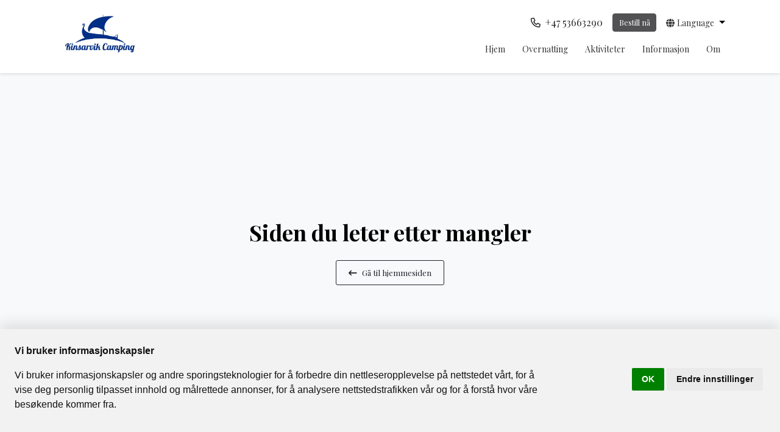

--- FILE ---
content_type: text/html; charset=UTF-8
request_url: https://www.kinsarvikcamping.no/aktuelt
body_size: 5859
content:
<!doctype html>
<html lang="no">

<head>
    <meta charset="utf-8">
    <meta name="viewport" content="width=device-width, initial-scale=1">
    <!-- CSRF Token -->
    <meta name="csrf-token" content="kHvWaN7Mcx4ZxafjwyO7hUNpsGQ0ISv0ObdV6zuE">
    <!-- Favicon -->
    <link rel="icon" type="image/x-icon" href="//images.bookvisit.com/img/cb380000-5dd6-0015-7905-08dbb8d046cc.jpg">
    <!-- Canonical -->
    <link rel="canonical" href="https://www.kinsarvikcamping.no/aktuelt">
    <!-- Title -->
    <title>Kinsarvik Camping - Siden du leter etter mangler Kinsarvik Camping - KINSARVIK</title>
    <!-- Set primary color -->
    <script>
        var r = document.querySelector(':root');
        r.style.setProperty('--bs-primary', '#1d4969');
        r.style.setProperty('--bs-secondary', '#525254');
        
    </script>
        <style>
        :root {
                                                --accentDarkFontColor: ;
                                                                --bodyBoldFontWeight: ;
                                                                --bodyColor: ;
                                                                --bodyFontFamily: ;
                                                                --bodyFontSize: ;
                                                                --bodyFontWeight: ;
                                                                --bodyLargeFontSize: ;
                                                                --bodyLineHeight: ;
                                                                --bodyMutedOpacity: ;
                                                                --bookingBorderColor: ;
                                                                --bookingBorderRadius: ;
                                                                --bookingBorderWidth: ;
                                                                --bookingBoxBackgroundColor: ;
                                                                --bookingBoxShadow: ;
                                                                --bookingBoxShadowBlurRadius: ;
                                                                --bookingBoxShadowColor: ;
                                                                --bookingBoxShadowColorTransparenceLevel: ;
                                                                --bookingBoxShadowHorizontalLength: ;
                                                                --bookingBoxShadowSpreadRadius: ;
                                                                --bookingBoxShadowVerticalLength: ;
                                                                --bookingDividerBorderWidth: ;
                                                                --buttonBackground: #525254;
                                                                --buttonBackground100: ;
                                                                --buttonBackground50To1: ;
                                                                --buttonBackground50To2: ;
                                                                --buttonBorderColor: #525254;
                                                                --buttonBorderWidth: ;
                                                                --buttonBoxShadow: ;
                                                                --buttonColor: ;
                                                                --buttonFontFamily: ;
                                                                --buttonFontSize: ;
                                                                --buttonFontWeight: ;
                                                                --buttonLetterSpacing: ;
                                                                --buttonRoundedCorners: 3;
                                                                --buttonTextTransform: none;
                                                                --calendarDateBorderRadius: ;
                                                                --calendarMarkerColor: ;
                                                                --calendarMarkerSisterHotelColor: ;
                                                                --calendarMarkerWaitingListColor: ;
                                                                --calendarSelectedDayColor: ;
                                                                --cardBackground: ;
                                                                --cardBorderColor: ;
                                                                --cardBorderRadius: ;
                                                                --cardBorderWidth: ;
                                                                --cardBoxShadow: ;
                                                                --cardColor: ;
                                                                --cardDividerColor: ;
                                                                --cardInnerBackground: ;
                                                                --cardLinkColor: ;
                                                                --cardTitleColor: ;
                                                                --colorRewardDark: ;
                                                                --colorRewardLight: ;
                                                                --columnsGutter: ;
                                                                --containOfferCarouselImages: ;
                                                                --darkAccentColor: #1d4969;
                                                                --darkSelectedColor: ;
                                                                --descriptionFontSize: ;
                                                                --descriptionLineHeight: ;
                                                                --dividerBorderColor: ;
                                                                --dividerBorderWidth: ;
                                                                --favIconId: ;
                                                                --favIconUrl: ;
                                                                --fontResources: ;
                                                                --formBackground: ;
                                                                --formBorderColor: ;
                                                                --formColor: ;
                                                                --frameworkBackground: ;
                                                                --frameworkHeaderColor: ;
                                                                --frameworkMaxWidth: ;
                                                                --headerAccountIcon: ;
                                                                --headerCartIcon: ;
                                                                --headerCartQty: ;
                                                                --headerChevronIcon: ;
                                                                --headerDesktopLayout: ;
                                                                --headerFolderNav: ;
                                                                --headerLanguageIcon: ;
                                                                --headerLogoUrl: ;
                                                                --headerMobileLayout: ;
                                                                --headerNavIconMobile: ;
                                                                --headerNavText: ;
                                                                --headerShowAccountIcon: ;
                                                                --headerShowAccountText: ;
                                                                --headerShowLanguageIcon: ;
                                                                --headerShowLanguageText: ;
                                                                --headerShowRedeemVoucherLink: ;
                                                                --imageDisplayType: Adaptive;
                                                                --inputBackground: ;
                                                                --inputBorderColor: ;
                                                                --inputBorderWidth: ;
                                                                --inputCheckBoxBorderRadius: ;
                                                                --inputColor: ;
                                                                --inputRoundedCorners: ;
                                                                --inputTextBoxShadow: ;
                                                                --inputTextBoxShadowBlurRadius: ;
                                                                --inputTextBoxShadowColor: ;
                                                                --inputTextBoxShadowColorTransparenceLevel: ;
                                                                --inputTextBoxShadowHorizontalLength: ;
                                                                --inputTextBoxShadowSpreadRadius: ;
                                                                --inputTextBoxShadowVerticalLength: ;
                                                                --lightAccentColor: ;
                                                                --lightSelectedColor: ;
                                                                --linkColor: ;
                                                                --liveRateColorDark: ;
                                                                --mainHorizontalPadding: ;
                                                                --mainRoundedCorners: ;
                                                                --mainVerticalPadding: ;
                                                                --navHeaderBackdropFilter: ;
                                                                --navHeaderBackgroundColor: ;
                                                                --navHeaderBoxShadow: ;
                                                                --navHeaderColor: ;
                                                                --navHeaderDividerColor: ;
                                                                --navHeaderDividerWidth: ;
                                                                --navHeaderHoverColor: ;
                                                                --navHeaderHoverOpacity: ;
                                                                --navHeaderOpacity: ;
                                                                --offerColorDark: ;
                                                                --popoutBackground: ;
                                                                --popoutColor: ;
                                                                --popoutRoundedCorners: ;
                                                                --restrictTopWidgetMaxWidth: ;
                                                                --selectedDarkFontColor: ;
                                                                --separatedSidebarBackdropFilter: ;
                                                                --separatedSidebarOpacity: ;
                                                                --sidebarBackdropFilter: ;
                                                                --sidebarBorderColor: ;
                                                                --sidebarBorderWidth: ;
                                                                --sidebarBoxShadow: ;
                                                                --sidebarBoxShadowBlurRadius: ;
                                                                --sidebarBoxShadowColor: ;
                                                                --sidebarBoxShadowColorTransparenceLevel: ;
                                                                --sidebarBoxShadowHorizontalLength: ;
                                                                --sidebarBoxShadowSpreadRadius: ;
                                                                --sidebarBoxShadowVerticalLength: ;
                                                                --sidebarButtonBackground: ;
                                                                --sidebarButtonBorderColor: ;
                                                                --sidebarButtonColor: ;
                                                                --sidebarColor: ;
                                                                --sidebarContentBackground: ;
                                                                --sidebarHeaderBackground: #1d4969;
                                                                --sidebarHeaderBottomBorderColor: ;
                                                                --sidebarHeaderBottomBorderWidth: ;
                                                                --sidebarHeaderColor: ;
                                                                --sidebarLinkColor: ;
                                                                --sidebarOfferColorDark: ;
                                                                --sidebarOpacity: ;
                                                                --sidebarRoundedCorners: ;
                                                                --sidebarSubtitleBackground: ;
                                                                --sidebarSubtitleColor: ;
                                                                --sidebarWidth: ;
                                                                --smallFontSize: ;
                                                                --stepCounterActiveColor: ;
                                                                --stepCounterBackground: ;
                                                                --stepCounterBottomBorderColor: ;
                                                                --stepCounterBottomBorderWidth: ;
                                                                --stepCounterBottomPadding: ;
                                                                --stepCounterColor: ;
                                                                --stepCounterLinkColor: ;
                                                                --stepCounterTopPadding: ;
                                                                --styleTheme: Default;
                                                                --subtitleColor: ;
                                                                --subtitleFontFamily: ;
                                                                --subtitleFontSize: ;
                                                                --subtitleFontSmaller: ;
                                                                --subtitleFontWeight: ;
                                                                --subtitleLetterSpacing: ;
                                                                --subtitleLineHeight: ;
                                                                --subtitleTextTransform: none;
                                                                --summaryBarColor: ;
                                                                --titleColor: ;
                                                                --titleFontFamily: ;
                                                                --titleFontSize: ;
                                                                --titleFontWeight: ;
                                                                --titleLetterSpacing: ;
                                                                --titleLineHeight: ;
                                                                --titleTextTransform: none;
                                                                --topSearchBackdropFilter: ;
                                                                --topSearchBackgroundColor: ;
                                                                --topSearchBoxShadow: ;
                                                                --topSearchButtonBackgroundColor: ;
                                                                --topSearchButtonBorderColor: ;
                                                                --topSearchButtonColor: ;
                                                                --topSearchColor: ;
                                                                --topSearchFormBackgroundColor: ;
                                                                --topSearchFormBorderColor: ;
                                                                --topSearchFormColor: ;
                                                                --topSearchLinkColor: ;
                                                                --topSearchOpacity: ;
                                                                --topSearchStepBorderColor: ;
                                                                --useBookingBoxShadow: ;
                                                                --useInputTextBoxShadow: ;
                                                                --useNewIbeHeader: ;
                                                                --useSidebarBoxShadow: ;
                                                                --viewType: SidebarCalendar;
                                                                --widgetBackgroundColor: ;
                                                                --widgetBorderColor: ;
                                                                --widgetBorderRadius: ;
                                                                --widgetBorderWidth: ;
                                                                --widgetBoxShadow: ;
                                                                --widgetButtonBackgroundColor: ;
                                                                --widgetButtonBorderColor: ;
                                                                --widgetButtonColor: ;
                                                                --widgetColor: ;
                                                                --widgetInputBackgroundColor: ;
                                                                --widgetInputBorderColor: ;
                                                                --widgetInputBorderRadius: ;
                                                                --widgetInputBorderWidth: ;
                                                                --widgetInputColor: ;
                                                                --widgetPopoutBackgroundColor: ;
                                                                --widgetPopoutBorderRadius: ;
                                                                --widgetPopoutColor: ;
                                                                --widgetSelectedDayBackgroundColor: ;
                                                                --widgetSelectedDayColor: ;
                                                                --widgetSisterHotelColor: ;
                                                                --widgetWaitingListBackgroundColor: ;
                                    }
    </style>
        <!-- Load Styles & Javascript -->
    <link rel="stylesheet" href="https://cdn.jsdelivr.net/npm/swiper@8/swiper-bundle.min.css" />

        

    
    <!-- Bookvisit Tracking -->
        <!-- Google Tag Manager -->
<script>(function(w,d,s,l,i){w[l]=w[l]||[];w[l].push({'gtm.start':
new Date().getTime(),event:'gtm.js'});var f=d.getElementsByTagName(s)[0],
j=d.createElement(s),dl=l!='dataLayer'?'&l='+l:'';j.async=true;j.src=
'https://www.googletagmanager.com/gtm.js?id='+i+dl;f.parentNode.insertBefore(j,f);
})(window,document,'script','dataLayer','GTM-WVZGJLTR');</script>
<!-- End Google Tag Manager -->
        <!-- End Bookvisit Tracking -->

    <link rel="preload" as="style" href="https://www.kinsarvikcamping.no/build/assets/app.83c9f68d.css" /><link rel="stylesheet" href="https://www.kinsarvikcamping.no/build/assets/app.83c9f68d.css" />    <link rel="modulepreload" href="https://www.kinsarvikcamping.no/build/assets/app.c3193974.js" /><link rel="modulepreload" href="https://www.kinsarvikcamping.no/build/assets/bootstrap.612d23e9.js" /><script type="module" src="https://www.kinsarvikcamping.no/build/assets/app.c3193974.js"></script></head>

<body>


    <!-- Cookie Consent by TermsFeed https://www.TermsFeed.com -->
    <script type="text/javascript" src="https://www.termsfeed.com/public/cookie-consent/4.1.0/cookie-consent.js" charset="UTF-8"></script>
    <script type="text/javascript" charset="UTF-8">
    document.addEventListener('DOMContentLoaded', function () {
    cookieconsent.run({"notice_banner_type":"headline","consent_type":"implied","palette":"light","language":"no","page_load_consent_levels":["strictly-necessary","functionality","tracking","targeting"],"notice_banner_reject_button_hide":false,"preferences_center_close_button_hide":false,"page_refresh_confirmation_buttons":false,"website_name":"Kinsarvik Camping"});
    });
    </script>

    <header>
        <div class="container">
            <div class="row">
                <!-- MOBILE MENU -->
                <div class="col-12 col-lg-3 d-flex align-items-center justify-content-between">
                    <div class="nav-item dropdown d-lg-none list-unstyled px-3">
                        <a class="nav-link dropdown-toggle text-capitalize" href="#" role="button"
                            data-bs-toggle="dropdown" aria-haspopup="true" aria-expanded="false">
                            <span>no</span>
                        </a>
                        <div class="dropdown-menu">
                                                            <span class="dropdown-item lang-item" onclick="setLocale('en')">
                                    English
                                </span>
                                                            <span class="dropdown-item lang-item" onclick="setLocale('no')">
                                    Norwegian
                                </span>
                                                    </div>
                    </div>
                    <a href="/" class="navbar-brand">
                        <img src="//images.bookvisit.com/img/cb380000-5dd6-0015-7905-08dbb8d046cc.jpg" alt="Kinsarvik Camping" />
                    </a>
                    <button class="navbar-toggler btn btn-link" type="button" data-bs-toggle="collapse"
                        data-bs-target="#navbarToggler" aria-controls="navbarToggler" aria-expanded="false"
                        aria-label="Toggle navigation">
                        <i class="fa-regular fa-bars fa-2x"></i>
                    </button>
                </div>
                <!-- DESKTOP MENU -->
                <div id="navbarToggler" class="col-sm-12 col-lg-9 navbar-menu-wrapper collapse navbar-collapse flex-basis-md-0">
                    <a href="/" class="navbar-brand d-lg-none">
                        <img src="//images.bookvisit.com/img/cb380000-5dd6-0015-7905-08dbb8d046cc.jpg" alt="Kinsarvik Camping" />
                    </a>
                    <button class="navbar-toggler" type="button" data-bs-toggle="collapse"
                        data-bs-target="#navbarToggler" data-bs-controls="navbarToggler" aria-expanded="false"
                        aria-label="Toggle navigation">
                        <i class="fa-regular fa-times"></i>
                    </button>

                    <div class="d-flex pb-2 pt-3 order-3">
                        <ul class="navbar-nav flex-lg-row align-items-center">

                                                            <li class="nav-item d-flex align-items-center justify-content-center me-md-3 mt-2 mt-md-0">
                                    <a href="tel:+47 53663290"
                                        class="nav-link text-dark">
                                        <i class="fa-regular fa-phone"></i>
                                        <span class="ms-1">+47 53663290</span></a>
                                </li>
                            
                            <li class="nav-item me-md-3">
                                                                <a href="https://online.bookvisit.com/accommodation?channelId=1a877ef6-b451-41cc-9726-8fa753577d63&amp;langId=5" class="btn btn-primary btn-sm" target="_blank">Bestill nå</a>
                                                            </li>
                                                        <li class="nav-item dropdown me-md-2">
                                <a class="nav-link dropdown-toggle text-capitalize" href="#" role="button"
                                    data-bs-toggle="dropdown" aria-haspopup="true" aria-expanded="false">
                                    <span><i class="fa-solid fa-globe"></i></span>
                                    <span>language</span>
                                </a>
                                <div class="dropdown-menu">
                                                                            <span role="button" class="dropdown-item lang-item" onclick="setLocale('en')">
                                            English
                                        </span>
                                                                            <span role="button" class="dropdown-item lang-item" onclick="setLocale('no')">
                                            Norwegian
                                        </span>
                                                                    </div>
                            </li>
                                                    </ul>
                    </div>

                    <nav class=" navbar navbar-expand-lg navbar-light flex-wrap pr-lg-0 order-2">
                        <div class="justify-content-center">
                            <ul class="navbar-nav">
                                <li class="nav-item">
                                    <a href="/no" class="nav-link ">Hjem</a>
                                </li>
                                                                    <li class="nav-item">
                                        <a href="/overnatting" class="nav-link ">Overnatting</a>
                                    </li>
                                                                    <li class="nav-item">
                                        <a href="/aktiviteter-og-gjore" class="nav-link ">Aktiviteter</a>
                                    </li>
                                                                    <li class="nav-item">
                                        <a href="/informasjon" class="nav-link ">Informasjon</a>
                                    </li>
                                                                    <li class="nav-item">
                                        <a href="/om-oss" class="nav-link ">Om</a>
                                    </li>
                                                            </ul>
                        </div>
                    </nav>

                    <div class="d-lg-none text-center order-4">
                        <ul class="list-unstyled text-small">
                            <li>
                                <span>Sandvikvegen 17</span>
                            </li>
                            <li>
                                <span>KINSARVIK
                                    5780</span>
                            </li>
                            <li>
                                <a
                                    href="mailto:evald@kinsarvikcamping.no">evald@kinsarvikcamping.no</a>
                            </li>
                                                            <li>
                                    <a
                                        href="tel:+47 53663290">+47 53663290</a>
                                </li>
                                                    </ul>
                    </div>
                </div>
            </div>
        </div>
    </header>

    <main class="page-layout">
        
    <!-- WIDGET SECTION -->
    <section class="py-5">
        <div class="container py-5">
            <div class="row justify-content-center py-5">
                <div class="col-12 text-center py-5">
                    <div class="py-5">
                        <h1 class="mb-4">Siden du leter etter mangler</h1>
                        <a href="/" class="btn btn-outline-dark"><i class="fas fa-long-arrow-left me-2"></i>Gå til hjemmesiden</a>
                    </div>
                </div>
            </div>
        </div>
    </section>
    </main>

    <footer class="border-top">
        <div class="container">

            <div class="row pt-4 my-md-4 pt-md-4">
                <div class="col-12 col-md-6 text-center text-sm-start mb-4 py-5 py-md-0">
                    <img src="//images.bookvisit.com/img/cb380000-5dd6-0015-7905-08dbb8d046cc.jpg" alt="Kinsarvik Camping"
                        class="mb-2 footer-brand" />
                </div>
                <div class="col-12 col-md-6">
                    <div class="row">
                        <div class="col-6 col-md text-center text-sm-start">
                            <p class="mb-2">Navigasjon</p>
                            <ul class="list-unstyled text-small">

                                <li class="nav-item">
                                    <a href="/no" class="nav-link ">Hjem</a>
                                </li>

                                                                    <li class="nav-item">
                                        <a href="/overnatting" class="nav-link">Overnatting</a>
                                    </li>
                                                                    <li class="nav-item">
                                        <a href="/aktiviteter-og-gjore" class="nav-link">Aktiviteter</a>
                                    </li>
                                                                    <li class="nav-item">
                                        <a href="/informasjon" class="nav-link">Informasjon</a>
                                    </li>
                                                                    <li class="nav-item">
                                        <a href="/om-oss" class="nav-link">Om</a>
                                    </li>
                                
                                <li class="nav-item">
                                    <a href="/galleri" class="nav-link">Galleri</a>
                                </li>

                            </ul>
                        </div>

                        <div class="col-6 col-md text-center text-sm-start">
                            <p class="mb-2">Kontakt</p>
                            <ul class="list-unstyled text-small">
                                <li><span>Sandvikvegen 17</span></li>
                                <li><span>5780
                                        KINSARVIK</span></li>
                                <li><a
                                        href="mailto:evald@kinsarvikcamping.no">evald@kinsarvikcamping.no</a>
                                </li>
                                <li><a
                                        href="tel:+47 53663290">+47 53663290</a>
                                </li>
                            </ul>
                        </div>

                    </div>
                </div>
            </div>

            <div class="row border-top py-4 py-md-3 align-items-center">

                                    <div class="col-12 col-md order-lg-2">
                        <ul class="list-unstyled footer-socials d-flex justify-content-center justify-content-md-end">
                                                                                            <a href="https://www.facebook.com/KinsarvikCamping/?locale=nb_NO" class="text-decoration-none footer-social facebook"
                                     target="_blank" rel="noreferrer">
                                                                            <i class="fa-brands fa-facebook-f"></i>
                                                                    </a>
                                                                                                                                                                                        <a href="https://www.instagram.com/kinsarvikcamping/" class="text-decoration-none footer-social instagram"
                                     target="_blank" rel="noreferrer">
                                                                            <i class="fa-brands fa-instagram"></i>
                                                                    </a>
                                                                                                                            <a href="https://www.youtube.com/@evaldhatten1798" class="text-decoration-none footer-social youtube"
                                     target="_blank" rel="noreferrer">
                                                                            <i class="fa-brands fa-youtube"></i>
                                                                    </a>
                                                                                                                            <a href="https://no.tripadvisor.com/Hotel_Review-g230074-d2522487-Reviews-Kinsarvik_Camping-Kinsarvik_Hordaland_Western_Norway.html" class="text-decoration-none footer-social tripadvisor"
                                     target="_blank" rel="noreferrer">
                                                                            <i class="fa-brands fa-tripadvisor"></i>
                                                                    </a>
                                                                                    </ul>
                    </div>
                
                <div class="col-12 col-md">
                    <div class="d-flex text-center flex-column flex-md-row copyright-section">
                        <span>Kinsarvik Camping © 2025</span>
                        <span>powered_by <a target="_blank" href="https://www.bookvisit.com/" rel="noopener">Bookvisit</a></span>
                                            <span>org  991436235</span>
                     
                    </div>
                </div>
            </div>

        </div>
    </footer>

    <script>
        function setLocale(locale) {
            //document.cookie = "locale=" + locale;
            location.replace('/'+locale)
        };
    </script>

    <!-- Fonts -->
    <link rel="dns-prefetch" href="//fonts.gstatic.com">
    <link rel="preconnect" href="https://fonts.googleapis.com">
    <link rel="preconnect" href="https://fonts.gstatic.com" crossorigin>
    <script src="https://kit.fontawesome.com/184138c63b.js" crossorigin="anonymous"></script>
    <script src="//online.bookvisit.com/Content/flexwidget/FlexWidgetFullScripts.min.js"></script>
</body>

</html>


--- FILE ---
content_type: application/javascript; charset=utf-8
request_url: https://chatflow.no/embed-v2.js
body_size: 3492
content:
(function(){const h=a=>a==="true"||a===!0||a===1,C=a=>a==="false"||a===!1||a===0,I=a=>C(a)||a===""||a===null||a===void 0;function W(a){o("boot");const b={position:"right",open:!1,openDelay:0,widgetHalfHeight:"26rem",widgetHeight:"46rem",widgetWidth:"28rem",widgetButtonSpacing:"10px",widgetTopOffset:"10px",widgetBottomOffset:"10px",widgetHorizontalOffset:"10px",breakpoints:{mobile:768,tablet:1024,desktop:1280},init:!0,initialSize:"minimized",mobileForceMaximize:!1,chatbotId:null,hideToggleButton:!1,btnOpenText:"Open",btnCloseText:"Close",closeOnSessionEnd:!1,triggerColor:"#3b82f6",triggerTextColor:"#ffffff",cookieDuration:10},D=[];let k=!1,n,f,c,t,r="minimized";const z=document.getElementById("chatflow-widget");if(Object.keys(a).length>0)t=Object.assign({},b,a);else if(z&&z.dataset)t=Object.assign({},b,z.dataset);else{console.error("Chatflow - No configuration found");return}h(t.init)&&S();function B(){return"xxxxxxxx-xxxx-4xxx-yxxx-xxxxxxxxxxxx".replace(/[xy]/g,e=>{const i=Math.random()*16|0;return(e==="x"?i:i&3|8).toString(16)})}function H(){const e="chatflow-visitor-cookie";let i=v(e);if(!i){const l=B();j(e,l,t.cookieDuration),i=l}return i}function F(){const e=document.createElement("style");e.id="chatflow-styles",e.innerHTML=`
                #chatflow-root {
                    box-sizing: border-box;
                    background-color: transparent;
                    display: flex;
                    flex-direction: column;
                    justify-content: flex-end;
                    pointer-events: none;
                    align-items: flex-end;
                    position: fixed;
                    top: 0;
                    right: 0;
                    bottom: 0;
                    max-width: 100%;
                    overflow: hidden;
                    z-index: 9999;
                    width: calc(${t.widgetWidth} + ${t.widgetHorizontalOffset} * 2);
                    gap: ${t.widgetButtonSpacing};
                    padding-top: ${t.widgetTopOffset};
                    padding-bottom: ${t.widgetBottomOffset};
                    padding-right: ${t.widgetHorizontalOffset};
                    padding-left: ${t.widgetHorizontalOffset};
                }

                #chatflow-root.left {
                    left: 0;
                    right: auto;
                    align-items: flex-start;
                }

                #chatflow-root.right {
                    right: 0;
                    left: auto;
                    align-items: flex-end;
                }

                #chatflow-root.open #chatflow-widget-iframe {
                    display: block;
                }

                #chatflow-root.minimized #chatflow-widget-iframe {
                    max-height: ${t.widgetHeight};
                }

                #chatflow-root.half #chatflow-widget-iframe {
                    max-height: ${t.widgetHalfHeight};
                }

                #chatflow-root.maximized {
                    left: 0;
                    right: 0;
                    top: 0;
                    bottom: 0;
                    width: 100%;
                }

                #chatflow-root.maximized #chatflow-widget-iframe {
                    height: 100%;
                    width: 100%;
                }

                #chatflow-widget-iframe {
                    order: 1;
                    pointer-events: auto;
                    display: none;
                    flex-grow: 1;
                    width: 100%;
                    height: 100%;
                    border: none;
                    outline: none;
                    border-radius: 12px;
                }

                #chatflow-toggle-button {
                    order: 2;
                    pointer-events: auto;
                    border: none;
                    width: auto;
                    height: auto;
                    background-color: ${t.triggerColor};
                    color: ${t.triggerTextColor};
                    padding: 10px 20px;
                    border-radius: 8px;
                    font-size: 14px;
                    cursor: pointer;
                    display: flex;
                    align-items: center;
                    justify-content: center;
                    white-space: nowrap;
                }
            `,document.head.appendChild(e)}function S(){o("initialize");const e=H();let i=`https://chatflow.no/embed/${t.chatbotId}?cookie=${e}`;h(t.darkMode)&&(i+="&dark=1");const l=document.querySelector("body");F(),n=document.createElement("div"),n.id="chatflow-root",f=document.createElement("iframe"),f.id="chatflow-widget-iframe",f.src=i,f.setAttribute("frameborder","0"),C(t.hideToggleButton)&&(c=document.createElement("button"),c.id="chatflow-toggle-button",c.addEventListener("click",T),c.innerText=h(t.open)&&(t.openDelay===0||t.openDelay==="0"||t.openDelay==="")?t.btnCloseText:t.btnOpenText,n.appendChild(c)),n.appendChild(f),l.appendChild(n),O(t.initialSize),w(),E(),window.addEventListener("resize",E),window.addEventListener("message",M,!1),f.addEventListener("load",function(m){k||(h(t.open)&&I(localStorage.getItem("chatflow-widget-closed"))&&(Number.isFinite(t.openDelay)&&t.openDelay>0?setTimeout(()=>p(),t.openDelay):p()),o("loaded"),k=!0)})}function E(){h(t.mobileForceMaximize)&&window.innerWidth<b.breakpoints.mobile&&u()}function w(){t.position==="left"&&(n.classList.remove("right"),n.classList.add("left"),o("positioned:left")),t.position==="right"&&(n.classList.remove("left"),n.classList.add("right"),o("positioned:right"))}function M(e){e.data.action&&D.push(e.data),e.data.action==="chatflow:event:command"&&o("command",e.data),e.data.action==="chatflow:event:info"&&o("info",e.data),e.data.action==="chatflow:iframe:reply:requested"&&o("reply:requested",e.data),e.data.action==="chatflow:iframe:reply:received"&&o("reply:received",e.data),e.data.action==="chatflow:iframe:message:sending"&&o("message:sending",e.data),e.data.action==="chatflow:iframe:message:sent"&&o("message:sent",e.data),e.data.action==="chatflow:iframe:opened"&&o("opened"),e.data.action==="chatflow:iframe:identified"&&o("identified",e.data),e.data.action==="chatflow:iframe:closed"&&g(),e.data.action==="chatflow:iframe:init"&&o("iframe:init"),e.data.action==="chatflow:iframe:session:started"&&o("session:started"),e.data.action==="chatflow:iframe:session:ended"&&(o("session:ended"),h(t.closeOnSessionEnd)&&g()),e.data.action==="chatflow:iframe:maximize:requested"&&u(),e.data.action==="chatflow:iframe:minimize:requested"&&x(),e.data.action==="chatflow:iframe:close:requested"&&g()}function j(e,i,l){let m="";if(l){let s=new Date;s.setTime(s.getTime()+l*24*60*60*1e3),m="; expires="+s.toUTCString()}document.cookie=e+"="+(i||"")+m+"; path=/"}function v(e){let i=e+"=",l=document.cookie.split(";");for(let m=0;m<l.length;m++){let s=l[m];for(;s.charAt(0)===" ";)s=s.substring(1,s.length);if(s.indexOf(i)===0)return s.substring(i.length,s.length)}return null}function d(e,i){f.contentWindow.postMessage({action:e,data:i},"*")}function o(e,i){document.dispatchEvent(new CustomEvent(`chatflow:${e}`,{detail:i,bubbles:!0,composed:!0,cancelable:!0}))}function q(e,i){document.addEventListener(`chatflow:${e}`,i)}function T(){n.classList.contains("open")?(g(),localStorage.setItem("chatflow-widget-closed","true")):p()}function p(){n.classList.add("open"),c.innerText=t.btnCloseText,d("chatflow:open"),localStorage.removeItem("chatflow-widget-closed")}function g(){n.classList.remove("open"),c.innerText=t.btnOpenText,d("chatflow:close")}function R(){d("chatflow:session:end")}function O(e){e==="maximized"&&u(),e==="half"&&y(),e==="minimized"&&x(),o("size:changed",e)}function A(){r==="maximized"?y():r==="half"?x():r==="minimized"&&u(),o("size:cycled",r)}function u(){n.classList.remove("half"),n.classList.remove("minimized"),n.classList.add("maximized"),r="maximized",o("maximized"),d("chatflow:maximize")}function y(){n.classList.remove("maximized"),n.classList.remove("minimized"),n.classList.add("half"),r="half",o("halfed"),d("chatflow:half")}function x(){n.classList.remove("maximized"),n.classList.remove("half"),n.classList.add("minimized"),r="minimized",o("minimized"),d("chatflow:minimize")}function N(e){d("chatflow:form:preview",{formId:e})}function U(e,i){d("chatflow:form:open",{formId:e,options:i})}function P(e){d("chatflow:identify",e)}function Q(){t.position="left",w()}function V(){t.position="right",w()}function _(){t.position=t.position==="left"?"right":"left",w()}function $(e){d("chatflow:message:set",e)}function G(){$("")}function J(e){d("chatflow:message:send",e)}function K(e,i="light"){d("chatflow:css",{styles:e,theme:i})}return{initialize:S,enableDebug:(e=!0)=>e,on:q,emit:o,toggleWidget:T,open:p,close:g,changeSize:O,cycleSize:A,positionLeft:Q,positionRight:V,togglePosition:_,maximizeWidget:u,minimizeWidget:x,halfWidget:y,identify:P,setInput:$,send:J,endChatSession:R,injectCss:K,clearInput:G,previewForm:N,openForm:U}}function L(){window.ChatflowInitialized||(window.ChatflowInitialized=!0,window.Chatflow=W(window.ChatflowConfig||{}),window.Chatflow.initialize(),document.dispatchEvent(new CustomEvent("chatflow:ready",{detail:{Chatflow:window.Chatflow},bubbles:!0,composed:!0,cancelable:!0})))}document.readyState==="complete"||document.readyState==="interactive"?L():document.addEventListener("DOMContentLoaded",function(){L()})})();


--- FILE ---
content_type: application/javascript; charset=utf-8
request_url: https://www.kinsarvikcamping.no/build/assets/bootstrap.612d23e9.js
body_size: 155695
content:
var Nr=typeof globalThis<"u"?globalThis:typeof window<"u"?window:typeof global<"u"?global:typeof self<"u"?self:{};function eT(o){var n=o.default;if(typeof n=="function"){var i=function(){return n.apply(this,arguments)};i.prototype=n.prototype}else i={};return Object.defineProperty(i,"__esModule",{value:!0}),Object.keys(o).forEach(function(u){var h=Object.getOwnPropertyDescriptor(o,u);Object.defineProperty(i,u,h.get?h:{enumerable:!0,get:function(){return o[u]}})}),i}var Mo={exports:{}};/**
 * @license
 * Lodash <https://lodash.com/>
 * Copyright OpenJS Foundation and other contributors <https://openjsf.org/>
 * Released under MIT license <https://lodash.com/license>
 * Based on Underscore.js 1.8.3 <http://underscorejs.org/LICENSE>
 * Copyright Jeremy Ashkenas, DocumentCloud and Investigative Reporters & Editors
 */(function(o,n){(function(){var i,u="4.17.21",h=200,g="Unsupported core-js use. Try https://npms.io/search?q=ponyfill.",v="Expected a function",A="Invalid `variable` option passed into `_.template`",y="__lodash_hash_undefined__",N=500,C="__lodash_placeholder__",R=1,U=2,I=4,Q=1,B=2,M=1,J=2,at=4,j=8,H=16,Y=32,X=64,tt=128,lt=256,ft=512,dt=30,Et="...",Ht=800,bt=16,ve=1,Oe=2,St=3,gt=1/0,Ft=9007199254740991,Ce=17976931348623157e292,Se=0/0,$t=4294967295,dn=$t-1,Dn=$t>>>1,Ye=[["ary",tt],["bind",M],["bindKey",J],["curry",j],["curryRight",H],["flip",ft],["partial",Y],["partialRight",X],["rearg",lt]],Lt="[object Arguments]",me="[object Array]",Rn="[object AsyncFunction]",kt="[object Boolean]",Le="[object Date]",ji="[object DOMException]",Ge="[object Error]",$n="[object Function]",hr="[object GeneratorFunction]",Ut="[object Map]",pn="[object Number]",Fr="[object Null]",Jt="[object Object]",kr="[object Promise]",ts="[object Proxy]",Vt="[object RegExp]",yt="[object Set]",ze="[object String]",_n="[object Symbol]",dr="[object Undefined]",qe="[object WeakMap]",Ur="[object WeakSet]",Xe="[object ArrayBuffer]",Ne="[object DataView]",es="[object Float32Array]",ns="[object Float64Array]",rs="[object Int8Array]",is="[object Int16Array]",ss="[object Int32Array]",os="[object Uint8Array]",as="[object Uint8ClampedArray]",us="[object Uint16Array]",ls="[object Uint32Array]",Ef=/\b__p \+= '';/g,Af=/\b(__p \+=) '' \+/g,bf=/(__e\(.*?\)|\b__t\)) \+\n'';/g,la=/&(?:amp|lt|gt|quot|#39);/g,ca=/[&<>"']/g,wf=RegExp(la.source),Tf=RegExp(ca.source),yf=/<%-([\s\S]+?)%>/g,Of=/<%([\s\S]+?)%>/g,fa=/<%=([\s\S]+?)%>/g,Cf=/\.|\[(?:[^[\]]*|(["'])(?:(?!\1)[^\\]|\\.)*?\1)\]/,Sf=/^\w*$/,Lf=/[^.[\]]+|\[(?:(-?\d+(?:\.\d+)?)|(["'])((?:(?!\2)[^\\]|\\.)*?)\2)\]|(?=(?:\.|\[\])(?:\.|\[\]|$))/g,cs=/[\\^$.*+?()[\]{}|]/g,Nf=RegExp(cs.source),fs=/^\s+/,xf=/\s/,If=/\{(?:\n\/\* \[wrapped with .+\] \*\/)?\n?/,Df=/\{\n\/\* \[wrapped with (.+)\] \*/,Rf=/,? & /,$f=/[^\x00-\x2f\x3a-\x40\x5b-\x60\x7b-\x7f]+/g,Pf=/[()=,{}\[\]\/\s]/,Mf=/\\(\\)?/g,Wf=/\$\{([^\\}]*(?:\\.[^\\}]*)*)\}/g,ha=/\w*$/,Bf=/^[-+]0x[0-9a-f]+$/i,Hf=/^0b[01]+$/i,Ff=/^\[object .+?Constructor\]$/,kf=/^0o[0-7]+$/i,Uf=/^(?:0|[1-9]\d*)$/,Vf=/[\xc0-\xd6\xd8-\xf6\xf8-\xff\u0100-\u017f]/g,Vr=/($^)/,Kf=/['\n\r\u2028\u2029\\]/g,Kr="\\ud800-\\udfff",Yf="\\u0300-\\u036f",Gf="\\ufe20-\\ufe2f",zf="\\u20d0-\\u20ff",da=Yf+Gf+zf,pa="\\u2700-\\u27bf",_a="a-z\\xdf-\\xf6\\xf8-\\xff",qf="\\xac\\xb1\\xd7\\xf7",Xf="\\x00-\\x2f\\x3a-\\x40\\x5b-\\x60\\x7b-\\xbf",Zf="\\u2000-\\u206f",Qf=" \\t\\x0b\\f\\xa0\\ufeff\\n\\r\\u2028\\u2029\\u1680\\u180e\\u2000\\u2001\\u2002\\u2003\\u2004\\u2005\\u2006\\u2007\\u2008\\u2009\\u200a\\u202f\\u205f\\u3000",ga="A-Z\\xc0-\\xd6\\xd8-\\xde",va="\\ufe0e\\ufe0f",ma=qf+Xf+Zf+Qf,hs="['\u2019]",Jf="["+Kr+"]",Ea="["+ma+"]",Yr="["+da+"]",Aa="\\d+",jf="["+pa+"]",ba="["+_a+"]",wa="[^"+Kr+ma+Aa+pa+_a+ga+"]",ds="\\ud83c[\\udffb-\\udfff]",th="(?:"+Yr+"|"+ds+")",Ta="[^"+Kr+"]",ps="(?:\\ud83c[\\udde6-\\uddff]){2}",_s="[\\ud800-\\udbff][\\udc00-\\udfff]",Pn="["+ga+"]",ya="\\u200d",Oa="(?:"+ba+"|"+wa+")",eh="(?:"+Pn+"|"+wa+")",Ca="(?:"+hs+"(?:d|ll|m|re|s|t|ve))?",Sa="(?:"+hs+"(?:D|LL|M|RE|S|T|VE))?",La=th+"?",Na="["+va+"]?",nh="(?:"+ya+"(?:"+[Ta,ps,_s].join("|")+")"+Na+La+")*",rh="\\d*(?:1st|2nd|3rd|(?![123])\\dth)(?=\\b|[A-Z_])",ih="\\d*(?:1ST|2ND|3RD|(?![123])\\dTH)(?=\\b|[a-z_])",xa=Na+La+nh,sh="(?:"+[jf,ps,_s].join("|")+")"+xa,oh="(?:"+[Ta+Yr+"?",Yr,ps,_s,Jf].join("|")+")",ah=RegExp(hs,"g"),uh=RegExp(Yr,"g"),gs=RegExp(ds+"(?="+ds+")|"+oh+xa,"g"),lh=RegExp([Pn+"?"+ba+"+"+Ca+"(?="+[Ea,Pn,"$"].join("|")+")",eh+"+"+Sa+"(?="+[Ea,Pn+Oa,"$"].join("|")+")",Pn+"?"+Oa+"+"+Ca,Pn+"+"+Sa,ih,rh,Aa,sh].join("|"),"g"),ch=RegExp("["+ya+Kr+da+va+"]"),fh=/[a-z][A-Z]|[A-Z]{2}[a-z]|[0-9][a-zA-Z]|[a-zA-Z][0-9]|[^a-zA-Z0-9 ]/,hh=["Array","Buffer","DataView","Date","Error","Float32Array","Float64Array","Function","Int8Array","Int16Array","Int32Array","Map","Math","Object","Promise","RegExp","Set","String","Symbol","TypeError","Uint8Array","Uint8ClampedArray","Uint16Array","Uint32Array","WeakMap","_","clearTimeout","isFinite","parseInt","setTimeout"],dh=-1,ot={};ot[es]=ot[ns]=ot[rs]=ot[is]=ot[ss]=ot[os]=ot[as]=ot[us]=ot[ls]=!0,ot[Lt]=ot[me]=ot[Xe]=ot[kt]=ot[Ne]=ot[Le]=ot[Ge]=ot[$n]=ot[Ut]=ot[pn]=ot[Jt]=ot[Vt]=ot[yt]=ot[ze]=ot[qe]=!1;var st={};st[Lt]=st[me]=st[Xe]=st[Ne]=st[kt]=st[Le]=st[es]=st[ns]=st[rs]=st[is]=st[ss]=st[Ut]=st[pn]=st[Jt]=st[Vt]=st[yt]=st[ze]=st[_n]=st[os]=st[as]=st[us]=st[ls]=!0,st[Ge]=st[$n]=st[qe]=!1;var ph={\u00C0:"A",\u00C1:"A",\u00C2:"A",\u00C3:"A",\u00C4:"A",\u00C5:"A",\u00E0:"a",\u00E1:"a",\u00E2:"a",\u00E3:"a",\u00E4:"a",\u00E5:"a",\u00C7:"C",\u00E7:"c",\u00D0:"D",\u00F0:"d",\u00C8:"E",\u00C9:"E",\u00CA:"E",\u00CB:"E",\u00E8:"e",\u00E9:"e",\u00EA:"e",\u00EB:"e",\u00CC:"I",\u00CD:"I",\u00CE:"I",\u00CF:"I",\u00EC:"i",\u00ED:"i",\u00EE:"i",\u00EF:"i",\u00D1:"N",\u00F1:"n",\u00D2:"O",\u00D3:"O",\u00D4:"O",\u00D5:"O",\u00D6:"O",\u00D8:"O",\u00F2:"o",\u00F3:"o",\u00F4:"o",\u00F5:"o",\u00F6:"o",\u00F8:"o",\u00D9:"U",\u00DA:"U",\u00DB:"U",\u00DC:"U",\u00F9:"u",\u00FA:"u",\u00FB:"u",\u00FC:"u",\u00DD:"Y",\u00FD:"y",\u00FF:"y",\u00C6:"Ae",\u00E6:"ae",\u00DE:"Th",\u00FE:"th",\u00DF:"ss",\u0100:"A",\u0102:"A",\u0104:"A",\u0101:"a",\u0103:"a",\u0105:"a",\u0106:"C",\u0108:"C",\u010A:"C",\u010C:"C",\u0107:"c",\u0109:"c",\u010B:"c",\u010D:"c",\u010E:"D",\u0110:"D",\u010F:"d",\u0111:"d",\u0112:"E",\u0114:"E",\u0116:"E",\u0118:"E",\u011A:"E",\u0113:"e",\u0115:"e",\u0117:"e",\u0119:"e",\u011B:"e",\u011C:"G",\u011E:"G",\u0120:"G",\u0122:"G",\u011D:"g",\u011F:"g",\u0121:"g",\u0123:"g",\u0124:"H",\u0126:"H",\u0125:"h",\u0127:"h",\u0128:"I",\u012A:"I",\u012C:"I",\u012E:"I",\u0130:"I",\u0129:"i",\u012B:"i",\u012D:"i",\u012F:"i",\u0131:"i",\u0134:"J",\u0135:"j",\u0136:"K",\u0137:"k",\u0138:"k",\u0139:"L",\u013B:"L",\u013D:"L",\u013F:"L",\u0141:"L",\u013A:"l",\u013C:"l",\u013E:"l",\u0140:"l",\u0142:"l",\u0143:"N",\u0145:"N",\u0147:"N",\u014A:"N",\u0144:"n",\u0146:"n",\u0148:"n",\u014B:"n",\u014C:"O",\u014E:"O",\u0150:"O",\u014D:"o",\u014F:"o",\u0151:"o",\u0154:"R",\u0156:"R",\u0158:"R",\u0155:"r",\u0157:"r",\u0159:"r",\u015A:"S",\u015C:"S",\u015E:"S",\u0160:"S",\u015B:"s",\u015D:"s",\u015F:"s",\u0161:"s",\u0162:"T",\u0164:"T",\u0166:"T",\u0163:"t",\u0165:"t",\u0167:"t",\u0168:"U",\u016A:"U",\u016C:"U",\u016E:"U",\u0170:"U",\u0172:"U",\u0169:"u",\u016B:"u",\u016D:"u",\u016F:"u",\u0171:"u",\u0173:"u",\u0174:"W",\u0175:"w",\u0176:"Y",\u0177:"y",\u0178:"Y",\u0179:"Z",\u017B:"Z",\u017D:"Z",\u017A:"z",\u017C:"z",\u017E:"z",\u0132:"IJ",\u0133:"ij",\u0152:"Oe",\u0153:"oe",\u0149:"'n",\u017F:"s"},_h={"&":"&amp;","<":"&lt;",">":"&gt;",'"':"&quot;","'":"&#39;"},gh={"&amp;":"&","&lt;":"<","&gt;":">","&quot;":'"',"&#39;":"'"},vh={"\\":"\\","'":"'","\n":"n","\r":"r","\u2028":"u2028","\u2029":"u2029"},mh=parseFloat,Eh=parseInt,Ia=typeof Nr=="object"&&Nr&&Nr.Object===Object&&Nr,Ah=typeof self=="object"&&self&&self.Object===Object&&self,wt=Ia||Ah||Function("return this")(),vs=n&&!n.nodeType&&n,gn=vs&&!0&&o&&!o.nodeType&&o,Da=gn&&gn.exports===vs,ms=Da&&Ia.process,jt=function(){try{var p=gn&&gn.require&&gn.require("util").types;return p||ms&&ms.binding&&ms.binding("util")}catch{}}(),Ra=jt&&jt.isArrayBuffer,$a=jt&&jt.isDate,Pa=jt&&jt.isMap,Ma=jt&&jt.isRegExp,Wa=jt&&jt.isSet,Ba=jt&&jt.isTypedArray;function Kt(p,E,m){switch(m.length){case 0:return p.call(E);case 1:return p.call(E,m[0]);case 2:return p.call(E,m[0],m[1]);case 3:return p.call(E,m[0],m[1],m[2])}return p.apply(E,m)}function bh(p,E,m,L){for(var W=-1,et=p==null?0:p.length;++W<et;){var vt=p[W];E(L,vt,m(vt),p)}return L}function te(p,E){for(var m=-1,L=p==null?0:p.length;++m<L&&E(p[m],m,p)!==!1;);return p}function wh(p,E){for(var m=p==null?0:p.length;m--&&E(p[m],m,p)!==!1;);return p}function Ha(p,E){for(var m=-1,L=p==null?0:p.length;++m<L;)if(!E(p[m],m,p))return!1;return!0}function Ze(p,E){for(var m=-1,L=p==null?0:p.length,W=0,et=[];++m<L;){var vt=p[m];E(vt,m,p)&&(et[W++]=vt)}return et}function Gr(p,E){var m=p==null?0:p.length;return!!m&&Mn(p,E,0)>-1}function Es(p,E,m){for(var L=-1,W=p==null?0:p.length;++L<W;)if(m(E,p[L]))return!0;return!1}function ut(p,E){for(var m=-1,L=p==null?0:p.length,W=Array(L);++m<L;)W[m]=E(p[m],m,p);return W}function Qe(p,E){for(var m=-1,L=E.length,W=p.length;++m<L;)p[W+m]=E[m];return p}function As(p,E,m,L){var W=-1,et=p==null?0:p.length;for(L&&et&&(m=p[++W]);++W<et;)m=E(m,p[W],W,p);return m}function Th(p,E,m,L){var W=p==null?0:p.length;for(L&&W&&(m=p[--W]);W--;)m=E(m,p[W],W,p);return m}function bs(p,E){for(var m=-1,L=p==null?0:p.length;++m<L;)if(E(p[m],m,p))return!0;return!1}var yh=ws("length");function Oh(p){return p.split("")}function Ch(p){return p.match($f)||[]}function Fa(p,E,m){var L;return m(p,function(W,et,vt){if(E(W,et,vt))return L=et,!1}),L}function zr(p,E,m,L){for(var W=p.length,et=m+(L?1:-1);L?et--:++et<W;)if(E(p[et],et,p))return et;return-1}function Mn(p,E,m){return E===E?Bh(p,E,m):zr(p,ka,m)}function Sh(p,E,m,L){for(var W=m-1,et=p.length;++W<et;)if(L(p[W],E))return W;return-1}function ka(p){return p!==p}function Ua(p,E){var m=p==null?0:p.length;return m?ys(p,E)/m:Se}function ws(p){return function(E){return E==null?i:E[p]}}function Ts(p){return function(E){return p==null?i:p[E]}}function Va(p,E,m,L,W){return W(p,function(et,vt,it){m=L?(L=!1,et):E(m,et,vt,it)}),m}function Lh(p,E){var m=p.length;for(p.sort(E);m--;)p[m]=p[m].value;return p}function ys(p,E){for(var m,L=-1,W=p.length;++L<W;){var et=E(p[L]);et!==i&&(m=m===i?et:m+et)}return m}function Os(p,E){for(var m=-1,L=Array(p);++m<p;)L[m]=E(m);return L}function Nh(p,E){return ut(E,function(m){return[m,p[m]]})}function Ka(p){return p&&p.slice(0,qa(p)+1).replace(fs,"")}function Yt(p){return function(E){return p(E)}}function Cs(p,E){return ut(E,function(m){return p[m]})}function pr(p,E){return p.has(E)}function Ya(p,E){for(var m=-1,L=p.length;++m<L&&Mn(E,p[m],0)>-1;);return m}function Ga(p,E){for(var m=p.length;m--&&Mn(E,p[m],0)>-1;);return m}function xh(p,E){for(var m=p.length,L=0;m--;)p[m]===E&&++L;return L}var Ih=Ts(ph),Dh=Ts(_h);function Rh(p){return"\\"+vh[p]}function $h(p,E){return p==null?i:p[E]}function Wn(p){return ch.test(p)}function Ph(p){return fh.test(p)}function Mh(p){for(var E,m=[];!(E=p.next()).done;)m.push(E.value);return m}function Ss(p){var E=-1,m=Array(p.size);return p.forEach(function(L,W){m[++E]=[W,L]}),m}function za(p,E){return function(m){return p(E(m))}}function Je(p,E){for(var m=-1,L=p.length,W=0,et=[];++m<L;){var vt=p[m];(vt===E||vt===C)&&(p[m]=C,et[W++]=m)}return et}function qr(p){var E=-1,m=Array(p.size);return p.forEach(function(L){m[++E]=L}),m}function Wh(p){var E=-1,m=Array(p.size);return p.forEach(function(L){m[++E]=[L,L]}),m}function Bh(p,E,m){for(var L=m-1,W=p.length;++L<W;)if(p[L]===E)return L;return-1}function Hh(p,E,m){for(var L=m+1;L--;)if(p[L]===E)return L;return L}function Bn(p){return Wn(p)?kh(p):yh(p)}function fe(p){return Wn(p)?Uh(p):Oh(p)}function qa(p){for(var E=p.length;E--&&xf.test(p.charAt(E)););return E}var Fh=Ts(gh);function kh(p){for(var E=gs.lastIndex=0;gs.test(p);)++E;return E}function Uh(p){return p.match(gs)||[]}function Vh(p){return p.match(lh)||[]}var Kh=function p(E){E=E==null?wt:Hn.defaults(wt.Object(),E,Hn.pick(wt,hh));var m=E.Array,L=E.Date,W=E.Error,et=E.Function,vt=E.Math,it=E.Object,Ls=E.RegExp,Yh=E.String,ee=E.TypeError,Xr=m.prototype,Gh=et.prototype,Fn=it.prototype,Zr=E["__core-js_shared__"],Qr=Gh.toString,rt=Fn.hasOwnProperty,zh=0,Xa=function(){var t=/[^.]+$/.exec(Zr&&Zr.keys&&Zr.keys.IE_PROTO||"");return t?"Symbol(src)_1."+t:""}(),Jr=Fn.toString,qh=Qr.call(it),Xh=wt._,Zh=Ls("^"+Qr.call(rt).replace(cs,"\\$&").replace(/hasOwnProperty|(function).*?(?=\\\()| for .+?(?=\\\])/g,"$1.*?")+"$"),jr=Da?E.Buffer:i,je=E.Symbol,ti=E.Uint8Array,Za=jr?jr.allocUnsafe:i,ei=za(it.getPrototypeOf,it),Qa=it.create,Ja=Fn.propertyIsEnumerable,ni=Xr.splice,ja=je?je.isConcatSpreadable:i,_r=je?je.iterator:i,vn=je?je.toStringTag:i,ri=function(){try{var t=wn(it,"defineProperty");return t({},"",{}),t}catch{}}(),Qh=E.clearTimeout!==wt.clearTimeout&&E.clearTimeout,Jh=L&&L.now!==wt.Date.now&&L.now,jh=E.setTimeout!==wt.setTimeout&&E.setTimeout,ii=vt.ceil,si=vt.floor,Ns=it.getOwnPropertySymbols,td=jr?jr.isBuffer:i,tu=E.isFinite,ed=Xr.join,nd=za(it.keys,it),mt=vt.max,Ot=vt.min,rd=L.now,id=E.parseInt,eu=vt.random,sd=Xr.reverse,xs=wn(E,"DataView"),gr=wn(E,"Map"),Is=wn(E,"Promise"),kn=wn(E,"Set"),vr=wn(E,"WeakMap"),mr=wn(it,"create"),oi=vr&&new vr,Un={},od=Tn(xs),ad=Tn(gr),ud=Tn(Is),ld=Tn(kn),cd=Tn(vr),ai=je?je.prototype:i,Er=ai?ai.valueOf:i,nu=ai?ai.toString:i;function l(t){if(ht(t)&&!F(t)&&!(t instanceof q)){if(t instanceof ne)return t;if(rt.call(t,"__wrapped__"))return rl(t)}return new ne(t)}var Vn=function(){function t(){}return function(e){if(!ct(e))return{};if(Qa)return Qa(e);t.prototype=e;var r=new t;return t.prototype=i,r}}();function ui(){}function ne(t,e){this.__wrapped__=t,this.__actions__=[],this.__chain__=!!e,this.__index__=0,this.__values__=i}l.templateSettings={escape:yf,evaluate:Of,interpolate:fa,variable:"",imports:{_:l}},l.prototype=ui.prototype,l.prototype.constructor=l,ne.prototype=Vn(ui.prototype),ne.prototype.constructor=ne;function q(t){this.__wrapped__=t,this.__actions__=[],this.__dir__=1,this.__filtered__=!1,this.__iteratees__=[],this.__takeCount__=$t,this.__views__=[]}function fd(){var t=new q(this.__wrapped__);return t.__actions__=Pt(this.__actions__),t.__dir__=this.__dir__,t.__filtered__=this.__filtered__,t.__iteratees__=Pt(this.__iteratees__),t.__takeCount__=this.__takeCount__,t.__views__=Pt(this.__views__),t}function hd(){if(this.__filtered__){var t=new q(this);t.__dir__=-1,t.__filtered__=!0}else t=this.clone(),t.__dir__*=-1;return t}function dd(){var t=this.__wrapped__.value(),e=this.__dir__,r=F(t),s=e<0,a=r?t.length:0,c=Op(0,a,this.__views__),f=c.start,d=c.end,_=d-f,b=s?d:f-1,w=this.__iteratees__,T=w.length,S=0,x=Ot(_,this.__takeCount__);if(!r||!s&&a==_&&x==_)return Cu(t,this.__actions__);var $=[];t:for(;_--&&S<x;){b+=e;for(var V=-1,P=t[b];++V<T;){var z=w[V],Z=z.iteratee,qt=z.type,It=Z(P);if(qt==Oe)P=It;else if(!It){if(qt==ve)continue t;break t}}$[S++]=P}return $}q.prototype=Vn(ui.prototype),q.prototype.constructor=q;function mn(t){var e=-1,r=t==null?0:t.length;for(this.clear();++e<r;){var s=t[e];this.set(s[0],s[1])}}function pd(){this.__data__=mr?mr(null):{},this.size=0}function _d(t){var e=this.has(t)&&delete this.__data__[t];return this.size-=e?1:0,e}function gd(t){var e=this.__data__;if(mr){var r=e[t];return r===y?i:r}return rt.call(e,t)?e[t]:i}function vd(t){var e=this.__data__;return mr?e[t]!==i:rt.call(e,t)}function md(t,e){var r=this.__data__;return this.size+=this.has(t)?0:1,r[t]=mr&&e===i?y:e,this}mn.prototype.clear=pd,mn.prototype.delete=_d,mn.prototype.get=gd,mn.prototype.has=vd,mn.prototype.set=md;function xe(t){var e=-1,r=t==null?0:t.length;for(this.clear();++e<r;){var s=t[e];this.set(s[0],s[1])}}function Ed(){this.__data__=[],this.size=0}function Ad(t){var e=this.__data__,r=li(e,t);if(r<0)return!1;var s=e.length-1;return r==s?e.pop():ni.call(e,r,1),--this.size,!0}function bd(t){var e=this.__data__,r=li(e,t);return r<0?i:e[r][1]}function wd(t){return li(this.__data__,t)>-1}function Td(t,e){var r=this.__data__,s=li(r,t);return s<0?(++this.size,r.push([t,e])):r[s][1]=e,this}xe.prototype.clear=Ed,xe.prototype.delete=Ad,xe.prototype.get=bd,xe.prototype.has=wd,xe.prototype.set=Td;function Ie(t){var e=-1,r=t==null?0:t.length;for(this.clear();++e<r;){var s=t[e];this.set(s[0],s[1])}}function yd(){this.size=0,this.__data__={hash:new mn,map:new(gr||xe),string:new mn}}function Od(t){var e=bi(this,t).delete(t);return this.size-=e?1:0,e}function Cd(t){return bi(this,t).get(t)}function Sd(t){return bi(this,t).has(t)}function Ld(t,e){var r=bi(this,t),s=r.size;return r.set(t,e),this.size+=r.size==s?0:1,this}Ie.prototype.clear=yd,Ie.prototype.delete=Od,Ie.prototype.get=Cd,Ie.prototype.has=Sd,Ie.prototype.set=Ld;function En(t){var e=-1,r=t==null?0:t.length;for(this.__data__=new Ie;++e<r;)this.add(t[e])}function Nd(t){return this.__data__.set(t,y),this}function xd(t){return this.__data__.has(t)}En.prototype.add=En.prototype.push=Nd,En.prototype.has=xd;function he(t){var e=this.__data__=new xe(t);this.size=e.size}function Id(){this.__data__=new xe,this.size=0}function Dd(t){var e=this.__data__,r=e.delete(t);return this.size=e.size,r}function Rd(t){return this.__data__.get(t)}function $d(t){return this.__data__.has(t)}function Pd(t,e){var r=this.__data__;if(r instanceof xe){var s=r.__data__;if(!gr||s.length<h-1)return s.push([t,e]),this.size=++r.size,this;r=this.__data__=new Ie(s)}return r.set(t,e),this.size=r.size,this}he.prototype.clear=Id,he.prototype.delete=Dd,he.prototype.get=Rd,he.prototype.has=$d,he.prototype.set=Pd;function ru(t,e){var r=F(t),s=!r&&yn(t),a=!r&&!s&&sn(t),c=!r&&!s&&!a&&zn(t),f=r||s||a||c,d=f?Os(t.length,Yh):[],_=d.length;for(var b in t)(e||rt.call(t,b))&&!(f&&(b=="length"||a&&(b=="offset"||b=="parent")||c&&(b=="buffer"||b=="byteLength"||b=="byteOffset")||Pe(b,_)))&&d.push(b);return d}function iu(t){var e=t.length;return e?t[Us(0,e-1)]:i}function Md(t,e){return wi(Pt(t),An(e,0,t.length))}function Wd(t){return wi(Pt(t))}function Ds(t,e,r){(r!==i&&!de(t[e],r)||r===i&&!(e in t))&&De(t,e,r)}function Ar(t,e,r){var s=t[e];(!(rt.call(t,e)&&de(s,r))||r===i&&!(e in t))&&De(t,e,r)}function li(t,e){for(var r=t.length;r--;)if(de(t[r][0],e))return r;return-1}function Bd(t,e,r,s){return tn(t,function(a,c,f){e(s,a,r(a),f)}),s}function su(t,e){return t&&Ae(e,At(e),t)}function Hd(t,e){return t&&Ae(e,Wt(e),t)}function De(t,e,r){e=="__proto__"&&ri?ri(t,e,{configurable:!0,enumerable:!0,value:r,writable:!0}):t[e]=r}function Rs(t,e){for(var r=-1,s=e.length,a=m(s),c=t==null;++r<s;)a[r]=c?i:po(t,e[r]);return a}function An(t,e,r){return t===t&&(r!==i&&(t=t<=r?t:r),e!==i&&(t=t>=e?t:e)),t}function re(t,e,r,s,a,c){var f,d=e&R,_=e&U,b=e&I;if(r&&(f=a?r(t,s,a,c):r(t)),f!==i)return f;if(!ct(t))return t;var w=F(t);if(w){if(f=Sp(t),!d)return Pt(t,f)}else{var T=Ct(t),S=T==$n||T==hr;if(sn(t))return Nu(t,d);if(T==Jt||T==Lt||S&&!a){if(f=_||S?{}:qu(t),!d)return _?gp(t,Hd(f,t)):_p(t,su(f,t))}else{if(!st[T])return a?t:{};f=Lp(t,T,d)}}c||(c=new he);var x=c.get(t);if(x)return x;c.set(t,f),Tl(t)?t.forEach(function(P){f.add(re(P,e,r,P,t,c))}):bl(t)&&t.forEach(function(P,z){f.set(z,re(P,e,r,z,t,c))});var $=b?_?js:Js:_?Wt:At,V=w?i:$(t);return te(V||t,function(P,z){V&&(z=P,P=t[z]),Ar(f,z,re(P,e,r,z,t,c))}),f}function Fd(t){var e=At(t);return function(r){return ou(r,t,e)}}function ou(t,e,r){var s=r.length;if(t==null)return!s;for(t=it(t);s--;){var a=r[s],c=e[a],f=t[a];if(f===i&&!(a in t)||!c(f))return!1}return!0}function au(t,e,r){if(typeof t!="function")throw new ee(v);return Sr(function(){t.apply(i,r)},e)}function br(t,e,r,s){var a=-1,c=Gr,f=!0,d=t.length,_=[],b=e.length;if(!d)return _;r&&(e=ut(e,Yt(r))),s?(c=Es,f=!1):e.length>=h&&(c=pr,f=!1,e=new En(e));t:for(;++a<d;){var w=t[a],T=r==null?w:r(w);if(w=s||w!==0?w:0,f&&T===T){for(var S=b;S--;)if(e[S]===T)continue t;_.push(w)}else c(e,T,s)||_.push(w)}return _}var tn=$u(Ee),uu=$u(Ps,!0);function kd(t,e){var r=!0;return tn(t,function(s,a,c){return r=!!e(s,a,c),r}),r}function ci(t,e,r){for(var s=-1,a=t.length;++s<a;){var c=t[s],f=e(c);if(f!=null&&(d===i?f===f&&!zt(f):r(f,d)))var d=f,_=c}return _}function Ud(t,e,r,s){var a=t.length;for(r=k(r),r<0&&(r=-r>a?0:a+r),s=s===i||s>a?a:k(s),s<0&&(s+=a),s=r>s?0:Ol(s);r<s;)t[r++]=e;return t}function lu(t,e){var r=[];return tn(t,function(s,a,c){e(s,a,c)&&r.push(s)}),r}function Tt(t,e,r,s,a){var c=-1,f=t.length;for(r||(r=xp),a||(a=[]);++c<f;){var d=t[c];e>0&&r(d)?e>1?Tt(d,e-1,r,s,a):Qe(a,d):s||(a[a.length]=d)}return a}var $s=Pu(),cu=Pu(!0);function Ee(t,e){return t&&$s(t,e,At)}function Ps(t,e){return t&&cu(t,e,At)}function fi(t,e){return Ze(e,function(r){return Me(t[r])})}function bn(t,e){e=nn(e,t);for(var r=0,s=e.length;t!=null&&r<s;)t=t[be(e[r++])];return r&&r==s?t:i}function fu(t,e,r){var s=e(t);return F(t)?s:Qe(s,r(t))}function Nt(t){return t==null?t===i?dr:Fr:vn&&vn in it(t)?yp(t):Wp(t)}function Ms(t,e){return t>e}function Vd(t,e){return t!=null&&rt.call(t,e)}function Kd(t,e){return t!=null&&e in it(t)}function Yd(t,e,r){return t>=Ot(e,r)&&t<mt(e,r)}function Ws(t,e,r){for(var s=r?Es:Gr,a=t[0].length,c=t.length,f=c,d=m(c),_=1/0,b=[];f--;){var w=t[f];f&&e&&(w=ut(w,Yt(e))),_=Ot(w.length,_),d[f]=!r&&(e||a>=120&&w.length>=120)?new En(f&&w):i}w=t[0];var T=-1,S=d[0];t:for(;++T<a&&b.length<_;){var x=w[T],$=e?e(x):x;if(x=r||x!==0?x:0,!(S?pr(S,$):s(b,$,r))){for(f=c;--f;){var V=d[f];if(!(V?pr(V,$):s(t[f],$,r)))continue t}S&&S.push($),b.push(x)}}return b}function Gd(t,e,r,s){return Ee(t,function(a,c,f){e(s,r(a),c,f)}),s}function wr(t,e,r){e=nn(e,t),t=Ju(t,e);var s=t==null?t:t[be(se(e))];return s==null?i:Kt(s,t,r)}function hu(t){return ht(t)&&Nt(t)==Lt}function zd(t){return ht(t)&&Nt(t)==Xe}function qd(t){return ht(t)&&Nt(t)==Le}function Tr(t,e,r,s,a){return t===e?!0:t==null||e==null||!ht(t)&&!ht(e)?t!==t&&e!==e:Xd(t,e,r,s,Tr,a)}function Xd(t,e,r,s,a,c){var f=F(t),d=F(e),_=f?me:Ct(t),b=d?me:Ct(e);_=_==Lt?Jt:_,b=b==Lt?Jt:b;var w=_==Jt,T=b==Jt,S=_==b;if(S&&sn(t)){if(!sn(e))return!1;f=!0,w=!1}if(S&&!w)return c||(c=new he),f||zn(t)?Yu(t,e,r,s,a,c):wp(t,e,_,r,s,a,c);if(!(r&Q)){var x=w&&rt.call(t,"__wrapped__"),$=T&&rt.call(e,"__wrapped__");if(x||$){var V=x?t.value():t,P=$?e.value():e;return c||(c=new he),a(V,P,r,s,c)}}return S?(c||(c=new he),Tp(t,e,r,s,a,c)):!1}function Zd(t){return ht(t)&&Ct(t)==Ut}function Bs(t,e,r,s){var a=r.length,c=a,f=!s;if(t==null)return!c;for(t=it(t);a--;){var d=r[a];if(f&&d[2]?d[1]!==t[d[0]]:!(d[0]in t))return!1}for(;++a<c;){d=r[a];var _=d[0],b=t[_],w=d[1];if(f&&d[2]){if(b===i&&!(_ in t))return!1}else{var T=new he;if(s)var S=s(b,w,_,t,e,T);if(!(S===i?Tr(w,b,Q|B,s,T):S))return!1}}return!0}function du(t){if(!ct(t)||Dp(t))return!1;var e=Me(t)?Zh:Ff;return e.test(Tn(t))}function Qd(t){return ht(t)&&Nt(t)==Vt}function Jd(t){return ht(t)&&Ct(t)==yt}function jd(t){return ht(t)&&Li(t.length)&&!!ot[Nt(t)]}function pu(t){return typeof t=="function"?t:t==null?Bt:typeof t=="object"?F(t)?vu(t[0],t[1]):gu(t):Ml(t)}function Hs(t){if(!Cr(t))return nd(t);var e=[];for(var r in it(t))rt.call(t,r)&&r!="constructor"&&e.push(r);return e}function tp(t){if(!ct(t))return Mp(t);var e=Cr(t),r=[];for(var s in t)s=="constructor"&&(e||!rt.call(t,s))||r.push(s);return r}function Fs(t,e){return t<e}function _u(t,e){var r=-1,s=Mt(t)?m(t.length):[];return tn(t,function(a,c,f){s[++r]=e(a,c,f)}),s}function gu(t){var e=eo(t);return e.length==1&&e[0][2]?Zu(e[0][0],e[0][1]):function(r){return r===t||Bs(r,t,e)}}function vu(t,e){return ro(t)&&Xu(e)?Zu(be(t),e):function(r){var s=po(r,t);return s===i&&s===e?_o(r,t):Tr(e,s,Q|B)}}function hi(t,e,r,s,a){t!==e&&$s(e,function(c,f){if(a||(a=new he),ct(c))ep(t,e,f,r,hi,s,a);else{var d=s?s(so(t,f),c,f+"",t,e,a):i;d===i&&(d=c),Ds(t,f,d)}},Wt)}function ep(t,e,r,s,a,c,f){var d=so(t,r),_=so(e,r),b=f.get(_);if(b){Ds(t,r,b);return}var w=c?c(d,_,r+"",t,e,f):i,T=w===i;if(T){var S=F(_),x=!S&&sn(_),$=!S&&!x&&zn(_);w=_,S||x||$?F(d)?w=d:pt(d)?w=Pt(d):x?(T=!1,w=Nu(_,!0)):$?(T=!1,w=xu(_,!0)):w=[]:Lr(_)||yn(_)?(w=d,yn(d)?w=Cl(d):(!ct(d)||Me(d))&&(w=qu(_))):T=!1}T&&(f.set(_,w),a(w,_,s,c,f),f.delete(_)),Ds(t,r,w)}function mu(t,e){var r=t.length;if(!!r)return e+=e<0?r:0,Pe(e,r)?t[e]:i}function Eu(t,e,r){e.length?e=ut(e,function(c){return F(c)?function(f){return bn(f,c.length===1?c[0]:c)}:c}):e=[Bt];var s=-1;e=ut(e,Yt(D()));var a=_u(t,function(c,f,d){var _=ut(e,function(b){return b(c)});return{criteria:_,index:++s,value:c}});return Lh(a,function(c,f){return pp(c,f,r)})}function np(t,e){return Au(t,e,function(r,s){return _o(t,s)})}function Au(t,e,r){for(var s=-1,a=e.length,c={};++s<a;){var f=e[s],d=bn(t,f);r(d,f)&&yr(c,nn(f,t),d)}return c}function rp(t){return function(e){return bn(e,t)}}function ks(t,e,r,s){var a=s?Sh:Mn,c=-1,f=e.length,d=t;for(t===e&&(e=Pt(e)),r&&(d=ut(t,Yt(r)));++c<f;)for(var _=0,b=e[c],w=r?r(b):b;(_=a(d,w,_,s))>-1;)d!==t&&ni.call(d,_,1),ni.call(t,_,1);return t}function bu(t,e){for(var r=t?e.length:0,s=r-1;r--;){var a=e[r];if(r==s||a!==c){var c=a;Pe(a)?ni.call(t,a,1):Ys(t,a)}}return t}function Us(t,e){return t+si(eu()*(e-t+1))}function ip(t,e,r,s){for(var a=-1,c=mt(ii((e-t)/(r||1)),0),f=m(c);c--;)f[s?c:++a]=t,t+=r;return f}function Vs(t,e){var r="";if(!t||e<1||e>Ft)return r;do e%2&&(r+=t),e=si(e/2),e&&(t+=t);while(e);return r}function G(t,e){return oo(Qu(t,e,Bt),t+"")}function sp(t){return iu(qn(t))}function op(t,e){var r=qn(t);return wi(r,An(e,0,r.length))}function yr(t,e,r,s){if(!ct(t))return t;e=nn(e,t);for(var a=-1,c=e.length,f=c-1,d=t;d!=null&&++a<c;){var _=be(e[a]),b=r;if(_==="__proto__"||_==="constructor"||_==="prototype")return t;if(a!=f){var w=d[_];b=s?s(w,_,d):i,b===i&&(b=ct(w)?w:Pe(e[a+1])?[]:{})}Ar(d,_,b),d=d[_]}return t}var wu=oi?function(t,e){return oi.set(t,e),t}:Bt,ap=ri?function(t,e){return ri(t,"toString",{configurable:!0,enumerable:!1,value:vo(e),writable:!0})}:Bt;function up(t){return wi(qn(t))}function ie(t,e,r){var s=-1,a=t.length;e<0&&(e=-e>a?0:a+e),r=r>a?a:r,r<0&&(r+=a),a=e>r?0:r-e>>>0,e>>>=0;for(var c=m(a);++s<a;)c[s]=t[s+e];return c}function lp(t,e){var r;return tn(t,function(s,a,c){return r=e(s,a,c),!r}),!!r}function di(t,e,r){var s=0,a=t==null?s:t.length;if(typeof e=="number"&&e===e&&a<=Dn){for(;s<a;){var c=s+a>>>1,f=t[c];f!==null&&!zt(f)&&(r?f<=e:f<e)?s=c+1:a=c}return a}return Ks(t,e,Bt,r)}function Ks(t,e,r,s){var a=0,c=t==null?0:t.length;if(c===0)return 0;e=r(e);for(var f=e!==e,d=e===null,_=zt(e),b=e===i;a<c;){var w=si((a+c)/2),T=r(t[w]),S=T!==i,x=T===null,$=T===T,V=zt(T);if(f)var P=s||$;else b?P=$&&(s||S):d?P=$&&S&&(s||!x):_?P=$&&S&&!x&&(s||!V):x||V?P=!1:P=s?T<=e:T<e;P?a=w+1:c=w}return Ot(c,dn)}function Tu(t,e){for(var r=-1,s=t.length,a=0,c=[];++r<s;){var f=t[r],d=e?e(f):f;if(!r||!de(d,_)){var _=d;c[a++]=f===0?0:f}}return c}function yu(t){return typeof t=="number"?t:zt(t)?Se:+t}function Gt(t){if(typeof t=="string")return t;if(F(t))return ut(t,Gt)+"";if(zt(t))return nu?nu.call(t):"";var e=t+"";return e=="0"&&1/t==-gt?"-0":e}function en(t,e,r){var s=-1,a=Gr,c=t.length,f=!0,d=[],_=d;if(r)f=!1,a=Es;else if(c>=h){var b=e?null:Ap(t);if(b)return qr(b);f=!1,a=pr,_=new En}else _=e?[]:d;t:for(;++s<c;){var w=t[s],T=e?e(w):w;if(w=r||w!==0?w:0,f&&T===T){for(var S=_.length;S--;)if(_[S]===T)continue t;e&&_.push(T),d.push(w)}else a(_,T,r)||(_!==d&&_.push(T),d.push(w))}return d}function Ys(t,e){return e=nn(e,t),t=Ju(t,e),t==null||delete t[be(se(e))]}function Ou(t,e,r,s){return yr(t,e,r(bn(t,e)),s)}function pi(t,e,r,s){for(var a=t.length,c=s?a:-1;(s?c--:++c<a)&&e(t[c],c,t););return r?ie(t,s?0:c,s?c+1:a):ie(t,s?c+1:0,s?a:c)}function Cu(t,e){var r=t;return r instanceof q&&(r=r.value()),As(e,function(s,a){return a.func.apply(a.thisArg,Qe([s],a.args))},r)}function Gs(t,e,r){var s=t.length;if(s<2)return s?en(t[0]):[];for(var a=-1,c=m(s);++a<s;)for(var f=t[a],d=-1;++d<s;)d!=a&&(c[a]=br(c[a]||f,t[d],e,r));return en(Tt(c,1),e,r)}function Su(t,e,r){for(var s=-1,a=t.length,c=e.length,f={};++s<a;){var d=s<c?e[s]:i;r(f,t[s],d)}return f}function zs(t){return pt(t)?t:[]}function qs(t){return typeof t=="function"?t:Bt}function nn(t,e){return F(t)?t:ro(t,e)?[t]:nl(nt(t))}var cp=G;function rn(t,e,r){var s=t.length;return r=r===i?s:r,!e&&r>=s?t:ie(t,e,r)}var Lu=Qh||function(t){return wt.clearTimeout(t)};function Nu(t,e){if(e)return t.slice();var r=t.length,s=Za?Za(r):new t.constructor(r);return t.copy(s),s}function Xs(t){var e=new t.constructor(t.byteLength);return new ti(e).set(new ti(t)),e}function fp(t,e){var r=e?Xs(t.buffer):t.buffer;return new t.constructor(r,t.byteOffset,t.byteLength)}function hp(t){var e=new t.constructor(t.source,ha.exec(t));return e.lastIndex=t.lastIndex,e}function dp(t){return Er?it(Er.call(t)):{}}function xu(t,e){var r=e?Xs(t.buffer):t.buffer;return new t.constructor(r,t.byteOffset,t.length)}function Iu(t,e){if(t!==e){var r=t!==i,s=t===null,a=t===t,c=zt(t),f=e!==i,d=e===null,_=e===e,b=zt(e);if(!d&&!b&&!c&&t>e||c&&f&&_&&!d&&!b||s&&f&&_||!r&&_||!a)return 1;if(!s&&!c&&!b&&t<e||b&&r&&a&&!s&&!c||d&&r&&a||!f&&a||!_)return-1}return 0}function pp(t,e,r){for(var s=-1,a=t.criteria,c=e.criteria,f=a.length,d=r.length;++s<f;){var _=Iu(a[s],c[s]);if(_){if(s>=d)return _;var b=r[s];return _*(b=="desc"?-1:1)}}return t.index-e.index}function Du(t,e,r,s){for(var a=-1,c=t.length,f=r.length,d=-1,_=e.length,b=mt(c-f,0),w=m(_+b),T=!s;++d<_;)w[d]=e[d];for(;++a<f;)(T||a<c)&&(w[r[a]]=t[a]);for(;b--;)w[d++]=t[a++];return w}function Ru(t,e,r,s){for(var a=-1,c=t.length,f=-1,d=r.length,_=-1,b=e.length,w=mt(c-d,0),T=m(w+b),S=!s;++a<w;)T[a]=t[a];for(var x=a;++_<b;)T[x+_]=e[_];for(;++f<d;)(S||a<c)&&(T[x+r[f]]=t[a++]);return T}function Pt(t,e){var r=-1,s=t.length;for(e||(e=m(s));++r<s;)e[r]=t[r];return e}function Ae(t,e,r,s){var a=!r;r||(r={});for(var c=-1,f=e.length;++c<f;){var d=e[c],_=s?s(r[d],t[d],d,r,t):i;_===i&&(_=t[d]),a?De(r,d,_):Ar(r,d,_)}return r}function _p(t,e){return Ae(t,no(t),e)}function gp(t,e){return Ae(t,Gu(t),e)}function _i(t,e){return function(r,s){var a=F(r)?bh:Bd,c=e?e():{};return a(r,t,D(s,2),c)}}function Kn(t){return G(function(e,r){var s=-1,a=r.length,c=a>1?r[a-1]:i,f=a>2?r[2]:i;for(c=t.length>3&&typeof c=="function"?(a--,c):i,f&&xt(r[0],r[1],f)&&(c=a<3?i:c,a=1),e=it(e);++s<a;){var d=r[s];d&&t(e,d,s,c)}return e})}function $u(t,e){return function(r,s){if(r==null)return r;if(!Mt(r))return t(r,s);for(var a=r.length,c=e?a:-1,f=it(r);(e?c--:++c<a)&&s(f[c],c,f)!==!1;);return r}}function Pu(t){return function(e,r,s){for(var a=-1,c=it(e),f=s(e),d=f.length;d--;){var _=f[t?d:++a];if(r(c[_],_,c)===!1)break}return e}}function vp(t,e,r){var s=e&M,a=Or(t);function c(){var f=this&&this!==wt&&this instanceof c?a:t;return f.apply(s?r:this,arguments)}return c}function Mu(t){return function(e){e=nt(e);var r=Wn(e)?fe(e):i,s=r?r[0]:e.charAt(0),a=r?rn(r,1).join(""):e.slice(1);return s[t]()+a}}function Yn(t){return function(e){return As($l(Rl(e).replace(ah,"")),t,"")}}function Or(t){return function(){var e=arguments;switch(e.length){case 0:return new t;case 1:return new t(e[0]);case 2:return new t(e[0],e[1]);case 3:return new t(e[0],e[1],e[2]);case 4:return new t(e[0],e[1],e[2],e[3]);case 5:return new t(e[0],e[1],e[2],e[3],e[4]);case 6:return new t(e[0],e[1],e[2],e[3],e[4],e[5]);case 7:return new t(e[0],e[1],e[2],e[3],e[4],e[5],e[6])}var r=Vn(t.prototype),s=t.apply(r,e);return ct(s)?s:r}}function mp(t,e,r){var s=Or(t);function a(){for(var c=arguments.length,f=m(c),d=c,_=Gn(a);d--;)f[d]=arguments[d];var b=c<3&&f[0]!==_&&f[c-1]!==_?[]:Je(f,_);if(c-=b.length,c<r)return ku(t,e,gi,a.placeholder,i,f,b,i,i,r-c);var w=this&&this!==wt&&this instanceof a?s:t;return Kt(w,this,f)}return a}function Wu(t){return function(e,r,s){var a=it(e);if(!Mt(e)){var c=D(r,3);e=At(e),r=function(d){return c(a[d],d,a)}}var f=t(e,r,s);return f>-1?a[c?e[f]:f]:i}}function Bu(t){return $e(function(e){var r=e.length,s=r,a=ne.prototype.thru;for(t&&e.reverse();s--;){var c=e[s];if(typeof c!="function")throw new ee(v);if(a&&!f&&Ai(c)=="wrapper")var f=new ne([],!0)}for(s=f?s:r;++s<r;){c=e[s];var d=Ai(c),_=d=="wrapper"?to(c):i;_&&io(_[0])&&_[1]==(tt|j|Y|lt)&&!_[4].length&&_[9]==1?f=f[Ai(_[0])].apply(f,_[3]):f=c.length==1&&io(c)?f[d]():f.thru(c)}return function(){var b=arguments,w=b[0];if(f&&b.length==1&&F(w))return f.plant(w).value();for(var T=0,S=r?e[T].apply(this,b):w;++T<r;)S=e[T].call(this,S);return S}})}function gi(t,e,r,s,a,c,f,d,_,b){var w=e&tt,T=e&M,S=e&J,x=e&(j|H),$=e&ft,V=S?i:Or(t);function P(){for(var z=arguments.length,Z=m(z),qt=z;qt--;)Z[qt]=arguments[qt];if(x)var It=Gn(P),Xt=xh(Z,It);if(s&&(Z=Du(Z,s,a,x)),c&&(Z=Ru(Z,c,f,x)),z-=Xt,x&&z<b){var _t=Je(Z,It);return ku(t,e,gi,P.placeholder,r,Z,_t,d,_,b-z)}var pe=T?r:this,Be=S?pe[t]:t;return z=Z.length,d?Z=Bp(Z,d):$&&z>1&&Z.reverse(),w&&_<z&&(Z.length=_),this&&this!==wt&&this instanceof P&&(Be=V||Or(Be)),Be.apply(pe,Z)}return P}function Hu(t,e){return function(r,s){return Gd(r,t,e(s),{})}}function vi(t,e){return function(r,s){var a;if(r===i&&s===i)return e;if(r!==i&&(a=r),s!==i){if(a===i)return s;typeof r=="string"||typeof s=="string"?(r=Gt(r),s=Gt(s)):(r=yu(r),s=yu(s)),a=t(r,s)}return a}}function Zs(t){return $e(function(e){return e=ut(e,Yt(D())),G(function(r){var s=this;return t(e,function(a){return Kt(a,s,r)})})})}function mi(t,e){e=e===i?" ":Gt(e);var r=e.length;if(r<2)return r?Vs(e,t):e;var s=Vs(e,ii(t/Bn(e)));return Wn(e)?rn(fe(s),0,t).join(""):s.slice(0,t)}function Ep(t,e,r,s){var a=e&M,c=Or(t);function f(){for(var d=-1,_=arguments.length,b=-1,w=s.length,T=m(w+_),S=this&&this!==wt&&this instanceof f?c:t;++b<w;)T[b]=s[b];for(;_--;)T[b++]=arguments[++d];return Kt(S,a?r:this,T)}return f}function Fu(t){return function(e,r,s){return s&&typeof s!="number"&&xt(e,r,s)&&(r=s=i),e=We(e),r===i?(r=e,e=0):r=We(r),s=s===i?e<r?1:-1:We(s),ip(e,r,s,t)}}function Ei(t){return function(e,r){return typeof e=="string"&&typeof r=="string"||(e=oe(e),r=oe(r)),t(e,r)}}function ku(t,e,r,s,a,c,f,d,_,b){var w=e&j,T=w?f:i,S=w?i:f,x=w?c:i,$=w?i:c;e|=w?Y:X,e&=~(w?X:Y),e&at||(e&=~(M|J));var V=[t,e,a,x,T,$,S,d,_,b],P=r.apply(i,V);return io(t)&&ju(P,V),P.placeholder=s,tl(P,t,e)}function Qs(t){var e=vt[t];return function(r,s){if(r=oe(r),s=s==null?0:Ot(k(s),292),s&&tu(r)){var a=(nt(r)+"e").split("e"),c=e(a[0]+"e"+(+a[1]+s));return a=(nt(c)+"e").split("e"),+(a[0]+"e"+(+a[1]-s))}return e(r)}}var Ap=kn&&1/qr(new kn([,-0]))[1]==gt?function(t){return new kn(t)}:Ao;function Uu(t){return function(e){var r=Ct(e);return r==Ut?Ss(e):r==yt?Wh(e):Nh(e,t(e))}}function Re(t,e,r,s,a,c,f,d){var _=e&J;if(!_&&typeof t!="function")throw new ee(v);var b=s?s.length:0;if(b||(e&=~(Y|X),s=a=i),f=f===i?f:mt(k(f),0),d=d===i?d:k(d),b-=a?a.length:0,e&X){var w=s,T=a;s=a=i}var S=_?i:to(t),x=[t,e,r,s,a,w,T,c,f,d];if(S&&Pp(x,S),t=x[0],e=x[1],r=x[2],s=x[3],a=x[4],d=x[9]=x[9]===i?_?0:t.length:mt(x[9]-b,0),!d&&e&(j|H)&&(e&=~(j|H)),!e||e==M)var $=vp(t,e,r);else e==j||e==H?$=mp(t,e,d):(e==Y||e==(M|Y))&&!a.length?$=Ep(t,e,r,s):$=gi.apply(i,x);var V=S?wu:ju;return tl(V($,x),t,e)}function Vu(t,e,r,s){return t===i||de(t,Fn[r])&&!rt.call(s,r)?e:t}function Ku(t,e,r,s,a,c){return ct(t)&&ct(e)&&(c.set(e,t),hi(t,e,i,Ku,c),c.delete(e)),t}function bp(t){return Lr(t)?i:t}function Yu(t,e,r,s,a,c){var f=r&Q,d=t.length,_=e.length;if(d!=_&&!(f&&_>d))return!1;var b=c.get(t),w=c.get(e);if(b&&w)return b==e&&w==t;var T=-1,S=!0,x=r&B?new En:i;for(c.set(t,e),c.set(e,t);++T<d;){var $=t[T],V=e[T];if(s)var P=f?s(V,$,T,e,t,c):s($,V,T,t,e,c);if(P!==i){if(P)continue;S=!1;break}if(x){if(!bs(e,function(z,Z){if(!pr(x,Z)&&($===z||a($,z,r,s,c)))return x.push(Z)})){S=!1;break}}else if(!($===V||a($,V,r,s,c))){S=!1;break}}return c.delete(t),c.delete(e),S}function wp(t,e,r,s,a,c,f){switch(r){case Ne:if(t.byteLength!=e.byteLength||t.byteOffset!=e.byteOffset)return!1;t=t.buffer,e=e.buffer;case Xe:return!(t.byteLength!=e.byteLength||!c(new ti(t),new ti(e)));case kt:case Le:case pn:return de(+t,+e);case Ge:return t.name==e.name&&t.message==e.message;case Vt:case ze:return t==e+"";case Ut:var d=Ss;case yt:var _=s&Q;if(d||(d=qr),t.size!=e.size&&!_)return!1;var b=f.get(t);if(b)return b==e;s|=B,f.set(t,e);var w=Yu(d(t),d(e),s,a,c,f);return f.delete(t),w;case _n:if(Er)return Er.call(t)==Er.call(e)}return!1}function Tp(t,e,r,s,a,c){var f=r&Q,d=Js(t),_=d.length,b=Js(e),w=b.length;if(_!=w&&!f)return!1;for(var T=_;T--;){var S=d[T];if(!(f?S in e:rt.call(e,S)))return!1}var x=c.get(t),$=c.get(e);if(x&&$)return x==e&&$==t;var V=!0;c.set(t,e),c.set(e,t);for(var P=f;++T<_;){S=d[T];var z=t[S],Z=e[S];if(s)var qt=f?s(Z,z,S,e,t,c):s(z,Z,S,t,e,c);if(!(qt===i?z===Z||a(z,Z,r,s,c):qt)){V=!1;break}P||(P=S=="constructor")}if(V&&!P){var It=t.constructor,Xt=e.constructor;It!=Xt&&"constructor"in t&&"constructor"in e&&!(typeof It=="function"&&It instanceof It&&typeof Xt=="function"&&Xt instanceof Xt)&&(V=!1)}return c.delete(t),c.delete(e),V}function $e(t){return oo(Qu(t,i,ol),t+"")}function Js(t){return fu(t,At,no)}function js(t){return fu(t,Wt,Gu)}var to=oi?function(t){return oi.get(t)}:Ao;function Ai(t){for(var e=t.name+"",r=Un[e],s=rt.call(Un,e)?r.length:0;s--;){var a=r[s],c=a.func;if(c==null||c==t)return a.name}return e}function Gn(t){var e=rt.call(l,"placeholder")?l:t;return e.placeholder}function D(){var t=l.iteratee||mo;return t=t===mo?pu:t,arguments.length?t(arguments[0],arguments[1]):t}function bi(t,e){var r=t.__data__;return Ip(e)?r[typeof e=="string"?"string":"hash"]:r.map}function eo(t){for(var e=At(t),r=e.length;r--;){var s=e[r],a=t[s];e[r]=[s,a,Xu(a)]}return e}function wn(t,e){var r=$h(t,e);return du(r)?r:i}function yp(t){var e=rt.call(t,vn),r=t[vn];try{t[vn]=i;var s=!0}catch{}var a=Jr.call(t);return s&&(e?t[vn]=r:delete t[vn]),a}var no=Ns?function(t){return t==null?[]:(t=it(t),Ze(Ns(t),function(e){return Ja.call(t,e)}))}:bo,Gu=Ns?function(t){for(var e=[];t;)Qe(e,no(t)),t=ei(t);return e}:bo,Ct=Nt;(xs&&Ct(new xs(new ArrayBuffer(1)))!=Ne||gr&&Ct(new gr)!=Ut||Is&&Ct(Is.resolve())!=kr||kn&&Ct(new kn)!=yt||vr&&Ct(new vr)!=qe)&&(Ct=function(t){var e=Nt(t),r=e==Jt?t.constructor:i,s=r?Tn(r):"";if(s)switch(s){case od:return Ne;case ad:return Ut;case ud:return kr;case ld:return yt;case cd:return qe}return e});function Op(t,e,r){for(var s=-1,a=r.length;++s<a;){var c=r[s],f=c.size;switch(c.type){case"drop":t+=f;break;case"dropRight":e-=f;break;case"take":e=Ot(e,t+f);break;case"takeRight":t=mt(t,e-f);break}}return{start:t,end:e}}function Cp(t){var e=t.match(Df);return e?e[1].split(Rf):[]}function zu(t,e,r){e=nn(e,t);for(var s=-1,a=e.length,c=!1;++s<a;){var f=be(e[s]);if(!(c=t!=null&&r(t,f)))break;t=t[f]}return c||++s!=a?c:(a=t==null?0:t.length,!!a&&Li(a)&&Pe(f,a)&&(F(t)||yn(t)))}function Sp(t){var e=t.length,r=new t.constructor(e);return e&&typeof t[0]=="string"&&rt.call(t,"index")&&(r.index=t.index,r.input=t.input),r}function qu(t){return typeof t.constructor=="function"&&!Cr(t)?Vn(ei(t)):{}}function Lp(t,e,r){var s=t.constructor;switch(e){case Xe:return Xs(t);case kt:case Le:return new s(+t);case Ne:return fp(t,r);case es:case ns:case rs:case is:case ss:case os:case as:case us:case ls:return xu(t,r);case Ut:return new s;case pn:case ze:return new s(t);case Vt:return hp(t);case yt:return new s;case _n:return dp(t)}}function Np(t,e){var r=e.length;if(!r)return t;var s=r-1;return e[s]=(r>1?"& ":"")+e[s],e=e.join(r>2?", ":" "),t.replace(If,`{
/* [wrapped with `+e+`] */
`)}function xp(t){return F(t)||yn(t)||!!(ja&&t&&t[ja])}function Pe(t,e){var r=typeof t;return e=e==null?Ft:e,!!e&&(r=="number"||r!="symbol"&&Uf.test(t))&&t>-1&&t%1==0&&t<e}function xt(t,e,r){if(!ct(r))return!1;var s=typeof e;return(s=="number"?Mt(r)&&Pe(e,r.length):s=="string"&&e in r)?de(r[e],t):!1}function ro(t,e){if(F(t))return!1;var r=typeof t;return r=="number"||r=="symbol"||r=="boolean"||t==null||zt(t)?!0:Sf.test(t)||!Cf.test(t)||e!=null&&t in it(e)}function Ip(t){var e=typeof t;return e=="string"||e=="number"||e=="symbol"||e=="boolean"?t!=="__proto__":t===null}function io(t){var e=Ai(t),r=l[e];if(typeof r!="function"||!(e in q.prototype))return!1;if(t===r)return!0;var s=to(r);return!!s&&t===s[0]}function Dp(t){return!!Xa&&Xa in t}var Rp=Zr?Me:wo;function Cr(t){var e=t&&t.constructor,r=typeof e=="function"&&e.prototype||Fn;return t===r}function Xu(t){return t===t&&!ct(t)}function Zu(t,e){return function(r){return r==null?!1:r[t]===e&&(e!==i||t in it(r))}}function $p(t){var e=Ci(t,function(s){return r.size===N&&r.clear(),s}),r=e.cache;return e}function Pp(t,e){var r=t[1],s=e[1],a=r|s,c=a<(M|J|tt),f=s==tt&&r==j||s==tt&&r==lt&&t[7].length<=e[8]||s==(tt|lt)&&e[7].length<=e[8]&&r==j;if(!(c||f))return t;s&M&&(t[2]=e[2],a|=r&M?0:at);var d=e[3];if(d){var _=t[3];t[3]=_?Du(_,d,e[4]):d,t[4]=_?Je(t[3],C):e[4]}return d=e[5],d&&(_=t[5],t[5]=_?Ru(_,d,e[6]):d,t[6]=_?Je(t[5],C):e[6]),d=e[7],d&&(t[7]=d),s&tt&&(t[8]=t[8]==null?e[8]:Ot(t[8],e[8])),t[9]==null&&(t[9]=e[9]),t[0]=e[0],t[1]=a,t}function Mp(t){var e=[];if(t!=null)for(var r in it(t))e.push(r);return e}function Wp(t){return Jr.call(t)}function Qu(t,e,r){return e=mt(e===i?t.length-1:e,0),function(){for(var s=arguments,a=-1,c=mt(s.length-e,0),f=m(c);++a<c;)f[a]=s[e+a];a=-1;for(var d=m(e+1);++a<e;)d[a]=s[a];return d[e]=r(f),Kt(t,this,d)}}function Ju(t,e){return e.length<2?t:bn(t,ie(e,0,-1))}function Bp(t,e){for(var r=t.length,s=Ot(e.length,r),a=Pt(t);s--;){var c=e[s];t[s]=Pe(c,r)?a[c]:i}return t}function so(t,e){if(!(e==="constructor"&&typeof t[e]=="function")&&e!="__proto__")return t[e]}var ju=el(wu),Sr=jh||function(t,e){return wt.setTimeout(t,e)},oo=el(ap);function tl(t,e,r){var s=e+"";return oo(t,Np(s,Hp(Cp(s),r)))}function el(t){var e=0,r=0;return function(){var s=rd(),a=bt-(s-r);if(r=s,a>0){if(++e>=Ht)return arguments[0]}else e=0;return t.apply(i,arguments)}}function wi(t,e){var r=-1,s=t.length,a=s-1;for(e=e===i?s:e;++r<e;){var c=Us(r,a),f=t[c];t[c]=t[r],t[r]=f}return t.length=e,t}var nl=$p(function(t){var e=[];return t.charCodeAt(0)===46&&e.push(""),t.replace(Lf,function(r,s,a,c){e.push(a?c.replace(Mf,"$1"):s||r)}),e});function be(t){if(typeof t=="string"||zt(t))return t;var e=t+"";return e=="0"&&1/t==-gt?"-0":e}function Tn(t){if(t!=null){try{return Qr.call(t)}catch{}try{return t+""}catch{}}return""}function Hp(t,e){return te(Ye,function(r){var s="_."+r[0];e&r[1]&&!Gr(t,s)&&t.push(s)}),t.sort()}function rl(t){if(t instanceof q)return t.clone();var e=new ne(t.__wrapped__,t.__chain__);return e.__actions__=Pt(t.__actions__),e.__index__=t.__index__,e.__values__=t.__values__,e}function Fp(t,e,r){(r?xt(t,e,r):e===i)?e=1:e=mt(k(e),0);var s=t==null?0:t.length;if(!s||e<1)return[];for(var a=0,c=0,f=m(ii(s/e));a<s;)f[c++]=ie(t,a,a+=e);return f}function kp(t){for(var e=-1,r=t==null?0:t.length,s=0,a=[];++e<r;){var c=t[e];c&&(a[s++]=c)}return a}function Up(){var t=arguments.length;if(!t)return[];for(var e=m(t-1),r=arguments[0],s=t;s--;)e[s-1]=arguments[s];return Qe(F(r)?Pt(r):[r],Tt(e,1))}var Vp=G(function(t,e){return pt(t)?br(t,Tt(e,1,pt,!0)):[]}),Kp=G(function(t,e){var r=se(e);return pt(r)&&(r=i),pt(t)?br(t,Tt(e,1,pt,!0),D(r,2)):[]}),Yp=G(function(t,e){var r=se(e);return pt(r)&&(r=i),pt(t)?br(t,Tt(e,1,pt,!0),i,r):[]});function Gp(t,e,r){var s=t==null?0:t.length;return s?(e=r||e===i?1:k(e),ie(t,e<0?0:e,s)):[]}function zp(t,e,r){var s=t==null?0:t.length;return s?(e=r||e===i?1:k(e),e=s-e,ie(t,0,e<0?0:e)):[]}function qp(t,e){return t&&t.length?pi(t,D(e,3),!0,!0):[]}function Xp(t,e){return t&&t.length?pi(t,D(e,3),!0):[]}function Zp(t,e,r,s){var a=t==null?0:t.length;return a?(r&&typeof r!="number"&&xt(t,e,r)&&(r=0,s=a),Ud(t,e,r,s)):[]}function il(t,e,r){var s=t==null?0:t.length;if(!s)return-1;var a=r==null?0:k(r);return a<0&&(a=mt(s+a,0)),zr(t,D(e,3),a)}function sl(t,e,r){var s=t==null?0:t.length;if(!s)return-1;var a=s-1;return r!==i&&(a=k(r),a=r<0?mt(s+a,0):Ot(a,s-1)),zr(t,D(e,3),a,!0)}function ol(t){var e=t==null?0:t.length;return e?Tt(t,1):[]}function Qp(t){var e=t==null?0:t.length;return e?Tt(t,gt):[]}function Jp(t,e){var r=t==null?0:t.length;return r?(e=e===i?1:k(e),Tt(t,e)):[]}function jp(t){for(var e=-1,r=t==null?0:t.length,s={};++e<r;){var a=t[e];s[a[0]]=a[1]}return s}function al(t){return t&&t.length?t[0]:i}function t_(t,e,r){var s=t==null?0:t.length;if(!s)return-1;var a=r==null?0:k(r);return a<0&&(a=mt(s+a,0)),Mn(t,e,a)}function e_(t){var e=t==null?0:t.length;return e?ie(t,0,-1):[]}var n_=G(function(t){var e=ut(t,zs);return e.length&&e[0]===t[0]?Ws(e):[]}),r_=G(function(t){var e=se(t),r=ut(t,zs);return e===se(r)?e=i:r.pop(),r.length&&r[0]===t[0]?Ws(r,D(e,2)):[]}),i_=G(function(t){var e=se(t),r=ut(t,zs);return e=typeof e=="function"?e:i,e&&r.pop(),r.length&&r[0]===t[0]?Ws(r,i,e):[]});function s_(t,e){return t==null?"":ed.call(t,e)}function se(t){var e=t==null?0:t.length;return e?t[e-1]:i}function o_(t,e,r){var s=t==null?0:t.length;if(!s)return-1;var a=s;return r!==i&&(a=k(r),a=a<0?mt(s+a,0):Ot(a,s-1)),e===e?Hh(t,e,a):zr(t,ka,a,!0)}function a_(t,e){return t&&t.length?mu(t,k(e)):i}var u_=G(ul);function ul(t,e){return t&&t.length&&e&&e.length?ks(t,e):t}function l_(t,e,r){return t&&t.length&&e&&e.length?ks(t,e,D(r,2)):t}function c_(t,e,r){return t&&t.length&&e&&e.length?ks(t,e,i,r):t}var f_=$e(function(t,e){var r=t==null?0:t.length,s=Rs(t,e);return bu(t,ut(e,function(a){return Pe(a,r)?+a:a}).sort(Iu)),s});function h_(t,e){var r=[];if(!(t&&t.length))return r;var s=-1,a=[],c=t.length;for(e=D(e,3);++s<c;){var f=t[s];e(f,s,t)&&(r.push(f),a.push(s))}return bu(t,a),r}function ao(t){return t==null?t:sd.call(t)}function d_(t,e,r){var s=t==null?0:t.length;return s?(r&&typeof r!="number"&&xt(t,e,r)?(e=0,r=s):(e=e==null?0:k(e),r=r===i?s:k(r)),ie(t,e,r)):[]}function p_(t,e){return di(t,e)}function __(t,e,r){return Ks(t,e,D(r,2))}function g_(t,e){var r=t==null?0:t.length;if(r){var s=di(t,e);if(s<r&&de(t[s],e))return s}return-1}function v_(t,e){return di(t,e,!0)}function m_(t,e,r){return Ks(t,e,D(r,2),!0)}function E_(t,e){var r=t==null?0:t.length;if(r){var s=di(t,e,!0)-1;if(de(t[s],e))return s}return-1}function A_(t){return t&&t.length?Tu(t):[]}function b_(t,e){return t&&t.length?Tu(t,D(e,2)):[]}function w_(t){var e=t==null?0:t.length;return e?ie(t,1,e):[]}function T_(t,e,r){return t&&t.length?(e=r||e===i?1:k(e),ie(t,0,e<0?0:e)):[]}function y_(t,e,r){var s=t==null?0:t.length;return s?(e=r||e===i?1:k(e),e=s-e,ie(t,e<0?0:e,s)):[]}function O_(t,e){return t&&t.length?pi(t,D(e,3),!1,!0):[]}function C_(t,e){return t&&t.length?pi(t,D(e,3)):[]}var S_=G(function(t){return en(Tt(t,1,pt,!0))}),L_=G(function(t){var e=se(t);return pt(e)&&(e=i),en(Tt(t,1,pt,!0),D(e,2))}),N_=G(function(t){var e=se(t);return e=typeof e=="function"?e:i,en(Tt(t,1,pt,!0),i,e)});function x_(t){return t&&t.length?en(t):[]}function I_(t,e){return t&&t.length?en(t,D(e,2)):[]}function D_(t,e){return e=typeof e=="function"?e:i,t&&t.length?en(t,i,e):[]}function uo(t){if(!(t&&t.length))return[];var e=0;return t=Ze(t,function(r){if(pt(r))return e=mt(r.length,e),!0}),Os(e,function(r){return ut(t,ws(r))})}function ll(t,e){if(!(t&&t.length))return[];var r=uo(t);return e==null?r:ut(r,function(s){return Kt(e,i,s)})}var R_=G(function(t,e){return pt(t)?br(t,e):[]}),$_=G(function(t){return Gs(Ze(t,pt))}),P_=G(function(t){var e=se(t);return pt(e)&&(e=i),Gs(Ze(t,pt),D(e,2))}),M_=G(function(t){var e=se(t);return e=typeof e=="function"?e:i,Gs(Ze(t,pt),i,e)}),W_=G(uo);function B_(t,e){return Su(t||[],e||[],Ar)}function H_(t,e){return Su(t||[],e||[],yr)}var F_=G(function(t){var e=t.length,r=e>1?t[e-1]:i;return r=typeof r=="function"?(t.pop(),r):i,ll(t,r)});function cl(t){var e=l(t);return e.__chain__=!0,e}function k_(t,e){return e(t),t}function Ti(t,e){return e(t)}var U_=$e(function(t){var e=t.length,r=e?t[0]:0,s=this.__wrapped__,a=function(c){return Rs(c,t)};return e>1||this.__actions__.length||!(s instanceof q)||!Pe(r)?this.thru(a):(s=s.slice(r,+r+(e?1:0)),s.__actions__.push({func:Ti,args:[a],thisArg:i}),new ne(s,this.__chain__).thru(function(c){return e&&!c.length&&c.push(i),c}))});function V_(){return cl(this)}function K_(){return new ne(this.value(),this.__chain__)}function Y_(){this.__values__===i&&(this.__values__=yl(this.value()));var t=this.__index__>=this.__values__.length,e=t?i:this.__values__[this.__index__++];return{done:t,value:e}}function G_(){return this}function z_(t){for(var e,r=this;r instanceof ui;){var s=rl(r);s.__index__=0,s.__values__=i,e?a.__wrapped__=s:e=s;var a=s;r=r.__wrapped__}return a.__wrapped__=t,e}function q_(){var t=this.__wrapped__;if(t instanceof q){var e=t;return this.__actions__.length&&(e=new q(this)),e=e.reverse(),e.__actions__.push({func:Ti,args:[ao],thisArg:i}),new ne(e,this.__chain__)}return this.thru(ao)}function X_(){return Cu(this.__wrapped__,this.__actions__)}var Z_=_i(function(t,e,r){rt.call(t,r)?++t[r]:De(t,r,1)});function Q_(t,e,r){var s=F(t)?Ha:kd;return r&&xt(t,e,r)&&(e=i),s(t,D(e,3))}function J_(t,e){var r=F(t)?Ze:lu;return r(t,D(e,3))}var j_=Wu(il),tg=Wu(sl);function eg(t,e){return Tt(yi(t,e),1)}function ng(t,e){return Tt(yi(t,e),gt)}function rg(t,e,r){return r=r===i?1:k(r),Tt(yi(t,e),r)}function fl(t,e){var r=F(t)?te:tn;return r(t,D(e,3))}function hl(t,e){var r=F(t)?wh:uu;return r(t,D(e,3))}var ig=_i(function(t,e,r){rt.call(t,r)?t[r].push(e):De(t,r,[e])});function sg(t,e,r,s){t=Mt(t)?t:qn(t),r=r&&!s?k(r):0;var a=t.length;return r<0&&(r=mt(a+r,0)),Ni(t)?r<=a&&t.indexOf(e,r)>-1:!!a&&Mn(t,e,r)>-1}var og=G(function(t,e,r){var s=-1,a=typeof e=="function",c=Mt(t)?m(t.length):[];return tn(t,function(f){c[++s]=a?Kt(e,f,r):wr(f,e,r)}),c}),ag=_i(function(t,e,r){De(t,r,e)});function yi(t,e){var r=F(t)?ut:_u;return r(t,D(e,3))}function ug(t,e,r,s){return t==null?[]:(F(e)||(e=e==null?[]:[e]),r=s?i:r,F(r)||(r=r==null?[]:[r]),Eu(t,e,r))}var lg=_i(function(t,e,r){t[r?0:1].push(e)},function(){return[[],[]]});function cg(t,e,r){var s=F(t)?As:Va,a=arguments.length<3;return s(t,D(e,4),r,a,tn)}function fg(t,e,r){var s=F(t)?Th:Va,a=arguments.length<3;return s(t,D(e,4),r,a,uu)}function hg(t,e){var r=F(t)?Ze:lu;return r(t,Si(D(e,3)))}function dg(t){var e=F(t)?iu:sp;return e(t)}function pg(t,e,r){(r?xt(t,e,r):e===i)?e=1:e=k(e);var s=F(t)?Md:op;return s(t,e)}function _g(t){var e=F(t)?Wd:up;return e(t)}function gg(t){if(t==null)return 0;if(Mt(t))return Ni(t)?Bn(t):t.length;var e=Ct(t);return e==Ut||e==yt?t.size:Hs(t).length}function vg(t,e,r){var s=F(t)?bs:lp;return r&&xt(t,e,r)&&(e=i),s(t,D(e,3))}var mg=G(function(t,e){if(t==null)return[];var r=e.length;return r>1&&xt(t,e[0],e[1])?e=[]:r>2&&xt(e[0],e[1],e[2])&&(e=[e[0]]),Eu(t,Tt(e,1),[])}),Oi=Jh||function(){return wt.Date.now()};function Eg(t,e){if(typeof e!="function")throw new ee(v);return t=k(t),function(){if(--t<1)return e.apply(this,arguments)}}function dl(t,e,r){return e=r?i:e,e=t&&e==null?t.length:e,Re(t,tt,i,i,i,i,e)}function pl(t,e){var r;if(typeof e!="function")throw new ee(v);return t=k(t),function(){return--t>0&&(r=e.apply(this,arguments)),t<=1&&(e=i),r}}var lo=G(function(t,e,r){var s=M;if(r.length){var a=Je(r,Gn(lo));s|=Y}return Re(t,s,e,r,a)}),_l=G(function(t,e,r){var s=M|J;if(r.length){var a=Je(r,Gn(_l));s|=Y}return Re(e,s,t,r,a)});function gl(t,e,r){e=r?i:e;var s=Re(t,j,i,i,i,i,i,e);return s.placeholder=gl.placeholder,s}function vl(t,e,r){e=r?i:e;var s=Re(t,H,i,i,i,i,i,e);return s.placeholder=vl.placeholder,s}function ml(t,e,r){var s,a,c,f,d,_,b=0,w=!1,T=!1,S=!0;if(typeof t!="function")throw new ee(v);e=oe(e)||0,ct(r)&&(w=!!r.leading,T="maxWait"in r,c=T?mt(oe(r.maxWait)||0,e):c,S="trailing"in r?!!r.trailing:S);function x(_t){var pe=s,Be=a;return s=a=i,b=_t,f=t.apply(Be,pe),f}function $(_t){return b=_t,d=Sr(z,e),w?x(_t):f}function V(_t){var pe=_t-_,Be=_t-b,Wl=e-pe;return T?Ot(Wl,c-Be):Wl}function P(_t){var pe=_t-_,Be=_t-b;return _===i||pe>=e||pe<0||T&&Be>=c}function z(){var _t=Oi();if(P(_t))return Z(_t);d=Sr(z,V(_t))}function Z(_t){return d=i,S&&s?x(_t):(s=a=i,f)}function qt(){d!==i&&Lu(d),b=0,s=_=a=d=i}function It(){return d===i?f:Z(Oi())}function Xt(){var _t=Oi(),pe=P(_t);if(s=arguments,a=this,_=_t,pe){if(d===i)return $(_);if(T)return Lu(d),d=Sr(z,e),x(_)}return d===i&&(d=Sr(z,e)),f}return Xt.cancel=qt,Xt.flush=It,Xt}var Ag=G(function(t,e){return au(t,1,e)}),bg=G(function(t,e,r){return au(t,oe(e)||0,r)});function wg(t){return Re(t,ft)}function Ci(t,e){if(typeof t!="function"||e!=null&&typeof e!="function")throw new ee(v);var r=function(){var s=arguments,a=e?e.apply(this,s):s[0],c=r.cache;if(c.has(a))return c.get(a);var f=t.apply(this,s);return r.cache=c.set(a,f)||c,f};return r.cache=new(Ci.Cache||Ie),r}Ci.Cache=Ie;function Si(t){if(typeof t!="function")throw new ee(v);return function(){var e=arguments;switch(e.length){case 0:return!t.call(this);case 1:return!t.call(this,e[0]);case 2:return!t.call(this,e[0],e[1]);case 3:return!t.call(this,e[0],e[1],e[2])}return!t.apply(this,e)}}function Tg(t){return pl(2,t)}var yg=cp(function(t,e){e=e.length==1&&F(e[0])?ut(e[0],Yt(D())):ut(Tt(e,1),Yt(D()));var r=e.length;return G(function(s){for(var a=-1,c=Ot(s.length,r);++a<c;)s[a]=e[a].call(this,s[a]);return Kt(t,this,s)})}),co=G(function(t,e){var r=Je(e,Gn(co));return Re(t,Y,i,e,r)}),El=G(function(t,e){var r=Je(e,Gn(El));return Re(t,X,i,e,r)}),Og=$e(function(t,e){return Re(t,lt,i,i,i,e)});function Cg(t,e){if(typeof t!="function")throw new ee(v);return e=e===i?e:k(e),G(t,e)}function Sg(t,e){if(typeof t!="function")throw new ee(v);return e=e==null?0:mt(k(e),0),G(function(r){var s=r[e],a=rn(r,0,e);return s&&Qe(a,s),Kt(t,this,a)})}function Lg(t,e,r){var s=!0,a=!0;if(typeof t!="function")throw new ee(v);return ct(r)&&(s="leading"in r?!!r.leading:s,a="trailing"in r?!!r.trailing:a),ml(t,e,{leading:s,maxWait:e,trailing:a})}function Ng(t){return dl(t,1)}function xg(t,e){return co(qs(e),t)}function Ig(){if(!arguments.length)return[];var t=arguments[0];return F(t)?t:[t]}function Dg(t){return re(t,I)}function Rg(t,e){return e=typeof e=="function"?e:i,re(t,I,e)}function $g(t){return re(t,R|I)}function Pg(t,e){return e=typeof e=="function"?e:i,re(t,R|I,e)}function Mg(t,e){return e==null||ou(t,e,At(e))}function de(t,e){return t===e||t!==t&&e!==e}var Wg=Ei(Ms),Bg=Ei(function(t,e){return t>=e}),yn=hu(function(){return arguments}())?hu:function(t){return ht(t)&&rt.call(t,"callee")&&!Ja.call(t,"callee")},F=m.isArray,Hg=Ra?Yt(Ra):zd;function Mt(t){return t!=null&&Li(t.length)&&!Me(t)}function pt(t){return ht(t)&&Mt(t)}function Fg(t){return t===!0||t===!1||ht(t)&&Nt(t)==kt}var sn=td||wo,kg=$a?Yt($a):qd;function Ug(t){return ht(t)&&t.nodeType===1&&!Lr(t)}function Vg(t){if(t==null)return!0;if(Mt(t)&&(F(t)||typeof t=="string"||typeof t.splice=="function"||sn(t)||zn(t)||yn(t)))return!t.length;var e=Ct(t);if(e==Ut||e==yt)return!t.size;if(Cr(t))return!Hs(t).length;for(var r in t)if(rt.call(t,r))return!1;return!0}function Kg(t,e){return Tr(t,e)}function Yg(t,e,r){r=typeof r=="function"?r:i;var s=r?r(t,e):i;return s===i?Tr(t,e,i,r):!!s}function fo(t){if(!ht(t))return!1;var e=Nt(t);return e==Ge||e==ji||typeof t.message=="string"&&typeof t.name=="string"&&!Lr(t)}function Gg(t){return typeof t=="number"&&tu(t)}function Me(t){if(!ct(t))return!1;var e=Nt(t);return e==$n||e==hr||e==Rn||e==ts}function Al(t){return typeof t=="number"&&t==k(t)}function Li(t){return typeof t=="number"&&t>-1&&t%1==0&&t<=Ft}function ct(t){var e=typeof t;return t!=null&&(e=="object"||e=="function")}function ht(t){return t!=null&&typeof t=="object"}var bl=Pa?Yt(Pa):Zd;function zg(t,e){return t===e||Bs(t,e,eo(e))}function qg(t,e,r){return r=typeof r=="function"?r:i,Bs(t,e,eo(e),r)}function Xg(t){return wl(t)&&t!=+t}function Zg(t){if(Rp(t))throw new W(g);return du(t)}function Qg(t){return t===null}function Jg(t){return t==null}function wl(t){return typeof t=="number"||ht(t)&&Nt(t)==pn}function Lr(t){if(!ht(t)||Nt(t)!=Jt)return!1;var e=ei(t);if(e===null)return!0;var r=rt.call(e,"constructor")&&e.constructor;return typeof r=="function"&&r instanceof r&&Qr.call(r)==qh}var ho=Ma?Yt(Ma):Qd;function jg(t){return Al(t)&&t>=-Ft&&t<=Ft}var Tl=Wa?Yt(Wa):Jd;function Ni(t){return typeof t=="string"||!F(t)&&ht(t)&&Nt(t)==ze}function zt(t){return typeof t=="symbol"||ht(t)&&Nt(t)==_n}var zn=Ba?Yt(Ba):jd;function tv(t){return t===i}function ev(t){return ht(t)&&Ct(t)==qe}function nv(t){return ht(t)&&Nt(t)==Ur}var rv=Ei(Fs),iv=Ei(function(t,e){return t<=e});function yl(t){if(!t)return[];if(Mt(t))return Ni(t)?fe(t):Pt(t);if(_r&&t[_r])return Mh(t[_r]());var e=Ct(t),r=e==Ut?Ss:e==yt?qr:qn;return r(t)}function We(t){if(!t)return t===0?t:0;if(t=oe(t),t===gt||t===-gt){var e=t<0?-1:1;return e*Ce}return t===t?t:0}function k(t){var e=We(t),r=e%1;return e===e?r?e-r:e:0}function Ol(t){return t?An(k(t),0,$t):0}function oe(t){if(typeof t=="number")return t;if(zt(t))return Se;if(ct(t)){var e=typeof t.valueOf=="function"?t.valueOf():t;t=ct(e)?e+"":e}if(typeof t!="string")return t===0?t:+t;t=Ka(t);var r=Hf.test(t);return r||kf.test(t)?Eh(t.slice(2),r?2:8):Bf.test(t)?Se:+t}function Cl(t){return Ae(t,Wt(t))}function sv(t){return t?An(k(t),-Ft,Ft):t===0?t:0}function nt(t){return t==null?"":Gt(t)}var ov=Kn(function(t,e){if(Cr(e)||Mt(e)){Ae(e,At(e),t);return}for(var r in e)rt.call(e,r)&&Ar(t,r,e[r])}),Sl=Kn(function(t,e){Ae(e,Wt(e),t)}),xi=Kn(function(t,e,r,s){Ae(e,Wt(e),t,s)}),av=Kn(function(t,e,r,s){Ae(e,At(e),t,s)}),uv=$e(Rs);function lv(t,e){var r=Vn(t);return e==null?r:su(r,e)}var cv=G(function(t,e){t=it(t);var r=-1,s=e.length,a=s>2?e[2]:i;for(a&&xt(e[0],e[1],a)&&(s=1);++r<s;)for(var c=e[r],f=Wt(c),d=-1,_=f.length;++d<_;){var b=f[d],w=t[b];(w===i||de(w,Fn[b])&&!rt.call(t,b))&&(t[b]=c[b])}return t}),fv=G(function(t){return t.push(i,Ku),Kt(Ll,i,t)});function hv(t,e){return Fa(t,D(e,3),Ee)}function dv(t,e){return Fa(t,D(e,3),Ps)}function pv(t,e){return t==null?t:$s(t,D(e,3),Wt)}function _v(t,e){return t==null?t:cu(t,D(e,3),Wt)}function gv(t,e){return t&&Ee(t,D(e,3))}function vv(t,e){return t&&Ps(t,D(e,3))}function mv(t){return t==null?[]:fi(t,At(t))}function Ev(t){return t==null?[]:fi(t,Wt(t))}function po(t,e,r){var s=t==null?i:bn(t,e);return s===i?r:s}function Av(t,e){return t!=null&&zu(t,e,Vd)}function _o(t,e){return t!=null&&zu(t,e,Kd)}var bv=Hu(function(t,e,r){e!=null&&typeof e.toString!="function"&&(e=Jr.call(e)),t[e]=r},vo(Bt)),wv=Hu(function(t,e,r){e!=null&&typeof e.toString!="function"&&(e=Jr.call(e)),rt.call(t,e)?t[e].push(r):t[e]=[r]},D),Tv=G(wr);function At(t){return Mt(t)?ru(t):Hs(t)}function Wt(t){return Mt(t)?ru(t,!0):tp(t)}function yv(t,e){var r={};return e=D(e,3),Ee(t,function(s,a,c){De(r,e(s,a,c),s)}),r}function Ov(t,e){var r={};return e=D(e,3),Ee(t,function(s,a,c){De(r,a,e(s,a,c))}),r}var Cv=Kn(function(t,e,r){hi(t,e,r)}),Ll=Kn(function(t,e,r,s){hi(t,e,r,s)}),Sv=$e(function(t,e){var r={};if(t==null)return r;var s=!1;e=ut(e,function(c){return c=nn(c,t),s||(s=c.length>1),c}),Ae(t,js(t),r),s&&(r=re(r,R|U|I,bp));for(var a=e.length;a--;)Ys(r,e[a]);return r});function Lv(t,e){return Nl(t,Si(D(e)))}var Nv=$e(function(t,e){return t==null?{}:np(t,e)});function Nl(t,e){if(t==null)return{};var r=ut(js(t),function(s){return[s]});return e=D(e),Au(t,r,function(s,a){return e(s,a[0])})}function xv(t,e,r){e=nn(e,t);var s=-1,a=e.length;for(a||(a=1,t=i);++s<a;){var c=t==null?i:t[be(e[s])];c===i&&(s=a,c=r),t=Me(c)?c.call(t):c}return t}function Iv(t,e,r){return t==null?t:yr(t,e,r)}function Dv(t,e,r,s){return s=typeof s=="function"?s:i,t==null?t:yr(t,e,r,s)}var xl=Uu(At),Il=Uu(Wt);function Rv(t,e,r){var s=F(t),a=s||sn(t)||zn(t);if(e=D(e,4),r==null){var c=t&&t.constructor;a?r=s?new c:[]:ct(t)?r=Me(c)?Vn(ei(t)):{}:r={}}return(a?te:Ee)(t,function(f,d,_){return e(r,f,d,_)}),r}function $v(t,e){return t==null?!0:Ys(t,e)}function Pv(t,e,r){return t==null?t:Ou(t,e,qs(r))}function Mv(t,e,r,s){return s=typeof s=="function"?s:i,t==null?t:Ou(t,e,qs(r),s)}function qn(t){return t==null?[]:Cs(t,At(t))}function Wv(t){return t==null?[]:Cs(t,Wt(t))}function Bv(t,e,r){return r===i&&(r=e,e=i),r!==i&&(r=oe(r),r=r===r?r:0),e!==i&&(e=oe(e),e=e===e?e:0),An(oe(t),e,r)}function Hv(t,e,r){return e=We(e),r===i?(r=e,e=0):r=We(r),t=oe(t),Yd(t,e,r)}function Fv(t,e,r){if(r&&typeof r!="boolean"&&xt(t,e,r)&&(e=r=i),r===i&&(typeof e=="boolean"?(r=e,e=i):typeof t=="boolean"&&(r=t,t=i)),t===i&&e===i?(t=0,e=1):(t=We(t),e===i?(e=t,t=0):e=We(e)),t>e){var s=t;t=e,e=s}if(r||t%1||e%1){var a=eu();return Ot(t+a*(e-t+mh("1e-"+((a+"").length-1))),e)}return Us(t,e)}var kv=Yn(function(t,e,r){return e=e.toLowerCase(),t+(r?Dl(e):e)});function Dl(t){return go(nt(t).toLowerCase())}function Rl(t){return t=nt(t),t&&t.replace(Vf,Ih).replace(uh,"")}function Uv(t,e,r){t=nt(t),e=Gt(e);var s=t.length;r=r===i?s:An(k(r),0,s);var a=r;return r-=e.length,r>=0&&t.slice(r,a)==e}function Vv(t){return t=nt(t),t&&Tf.test(t)?t.replace(ca,Dh):t}function Kv(t){return t=nt(t),t&&Nf.test(t)?t.replace(cs,"\\$&"):t}var Yv=Yn(function(t,e,r){return t+(r?"-":"")+e.toLowerCase()}),Gv=Yn(function(t,e,r){return t+(r?" ":"")+e.toLowerCase()}),zv=Mu("toLowerCase");function qv(t,e,r){t=nt(t),e=k(e);var s=e?Bn(t):0;if(!e||s>=e)return t;var a=(e-s)/2;return mi(si(a),r)+t+mi(ii(a),r)}function Xv(t,e,r){t=nt(t),e=k(e);var s=e?Bn(t):0;return e&&s<e?t+mi(e-s,r):t}function Zv(t,e,r){t=nt(t),e=k(e);var s=e?Bn(t):0;return e&&s<e?mi(e-s,r)+t:t}function Qv(t,e,r){return r||e==null?e=0:e&&(e=+e),id(nt(t).replace(fs,""),e||0)}function Jv(t,e,r){return(r?xt(t,e,r):e===i)?e=1:e=k(e),Vs(nt(t),e)}function jv(){var t=arguments,e=nt(t[0]);return t.length<3?e:e.replace(t[1],t[2])}var tm=Yn(function(t,e,r){return t+(r?"_":"")+e.toLowerCase()});function em(t,e,r){return r&&typeof r!="number"&&xt(t,e,r)&&(e=r=i),r=r===i?$t:r>>>0,r?(t=nt(t),t&&(typeof e=="string"||e!=null&&!ho(e))&&(e=Gt(e),!e&&Wn(t))?rn(fe(t),0,r):t.split(e,r)):[]}var nm=Yn(function(t,e,r){return t+(r?" ":"")+go(e)});function rm(t,e,r){return t=nt(t),r=r==null?0:An(k(r),0,t.length),e=Gt(e),t.slice(r,r+e.length)==e}function im(t,e,r){var s=l.templateSettings;r&&xt(t,e,r)&&(e=i),t=nt(t),e=xi({},e,s,Vu);var a=xi({},e.imports,s.imports,Vu),c=At(a),f=Cs(a,c),d,_,b=0,w=e.interpolate||Vr,T="__p += '",S=Ls((e.escape||Vr).source+"|"+w.source+"|"+(w===fa?Wf:Vr).source+"|"+(e.evaluate||Vr).source+"|$","g"),x="//# sourceURL="+(rt.call(e,"sourceURL")?(e.sourceURL+"").replace(/\s/g," "):"lodash.templateSources["+ ++dh+"]")+`
`;t.replace(S,function(P,z,Z,qt,It,Xt){return Z||(Z=qt),T+=t.slice(b,Xt).replace(Kf,Rh),z&&(d=!0,T+=`' +
__e(`+z+`) +
'`),It&&(_=!0,T+=`';
`+It+`;
__p += '`),Z&&(T+=`' +
((__t = (`+Z+`)) == null ? '' : __t) +
'`),b=Xt+P.length,P}),T+=`';
`;var $=rt.call(e,"variable")&&e.variable;if(!$)T=`with (obj) {
`+T+`
}
`;else if(Pf.test($))throw new W(A);T=(_?T.replace(Ef,""):T).replace(Af,"$1").replace(bf,"$1;"),T="function("+($||"obj")+`) {
`+($?"":`obj || (obj = {});
`)+"var __t, __p = ''"+(d?", __e = _.escape":"")+(_?`, __j = Array.prototype.join;
function print() { __p += __j.call(arguments, '') }
`:`;
`)+T+`return __p
}`;var V=Pl(function(){return et(c,x+"return "+T).apply(i,f)});if(V.source=T,fo(V))throw V;return V}function sm(t){return nt(t).toLowerCase()}function om(t){return nt(t).toUpperCase()}function am(t,e,r){if(t=nt(t),t&&(r||e===i))return Ka(t);if(!t||!(e=Gt(e)))return t;var s=fe(t),a=fe(e),c=Ya(s,a),f=Ga(s,a)+1;return rn(s,c,f).join("")}function um(t,e,r){if(t=nt(t),t&&(r||e===i))return t.slice(0,qa(t)+1);if(!t||!(e=Gt(e)))return t;var s=fe(t),a=Ga(s,fe(e))+1;return rn(s,0,a).join("")}function lm(t,e,r){if(t=nt(t),t&&(r||e===i))return t.replace(fs,"");if(!t||!(e=Gt(e)))return t;var s=fe(t),a=Ya(s,fe(e));return rn(s,a).join("")}function cm(t,e){var r=dt,s=Et;if(ct(e)){var a="separator"in e?e.separator:a;r="length"in e?k(e.length):r,s="omission"in e?Gt(e.omission):s}t=nt(t);var c=t.length;if(Wn(t)){var f=fe(t);c=f.length}if(r>=c)return t;var d=r-Bn(s);if(d<1)return s;var _=f?rn(f,0,d).join(""):t.slice(0,d);if(a===i)return _+s;if(f&&(d+=_.length-d),ho(a)){if(t.slice(d).search(a)){var b,w=_;for(a.global||(a=Ls(a.source,nt(ha.exec(a))+"g")),a.lastIndex=0;b=a.exec(w);)var T=b.index;_=_.slice(0,T===i?d:T)}}else if(t.indexOf(Gt(a),d)!=d){var S=_.lastIndexOf(a);S>-1&&(_=_.slice(0,S))}return _+s}function fm(t){return t=nt(t),t&&wf.test(t)?t.replace(la,Fh):t}var hm=Yn(function(t,e,r){return t+(r?" ":"")+e.toUpperCase()}),go=Mu("toUpperCase");function $l(t,e,r){return t=nt(t),e=r?i:e,e===i?Ph(t)?Vh(t):Ch(t):t.match(e)||[]}var Pl=G(function(t,e){try{return Kt(t,i,e)}catch(r){return fo(r)?r:new W(r)}}),dm=$e(function(t,e){return te(e,function(r){r=be(r),De(t,r,lo(t[r],t))}),t});function pm(t){var e=t==null?0:t.length,r=D();return t=e?ut(t,function(s){if(typeof s[1]!="function")throw new ee(v);return[r(s[0]),s[1]]}):[],G(function(s){for(var a=-1;++a<e;){var c=t[a];if(Kt(c[0],this,s))return Kt(c[1],this,s)}})}function _m(t){return Fd(re(t,R))}function vo(t){return function(){return t}}function gm(t,e){return t==null||t!==t?e:t}var vm=Bu(),mm=Bu(!0);function Bt(t){return t}function mo(t){return pu(typeof t=="function"?t:re(t,R))}function Em(t){return gu(re(t,R))}function Am(t,e){return vu(t,re(e,R))}var bm=G(function(t,e){return function(r){return wr(r,t,e)}}),wm=G(function(t,e){return function(r){return wr(t,r,e)}});function Eo(t,e,r){var s=At(e),a=fi(e,s);r==null&&!(ct(e)&&(a.length||!s.length))&&(r=e,e=t,t=this,a=fi(e,At(e)));var c=!(ct(r)&&"chain"in r)||!!r.chain,f=Me(t);return te(a,function(d){var _=e[d];t[d]=_,f&&(t.prototype[d]=function(){var b=this.__chain__;if(c||b){var w=t(this.__wrapped__),T=w.__actions__=Pt(this.__actions__);return T.push({func:_,args:arguments,thisArg:t}),w.__chain__=b,w}return _.apply(t,Qe([this.value()],arguments))})}),t}function Tm(){return wt._===this&&(wt._=Xh),this}function Ao(){}function ym(t){return t=k(t),G(function(e){return mu(e,t)})}var Om=Zs(ut),Cm=Zs(Ha),Sm=Zs(bs);function Ml(t){return ro(t)?ws(be(t)):rp(t)}function Lm(t){return function(e){return t==null?i:bn(t,e)}}var Nm=Fu(),xm=Fu(!0);function bo(){return[]}function wo(){return!1}function Im(){return{}}function Dm(){return""}function Rm(){return!0}function $m(t,e){if(t=k(t),t<1||t>Ft)return[];var r=$t,s=Ot(t,$t);e=D(e),t-=$t;for(var a=Os(s,e);++r<t;)e(r);return a}function Pm(t){return F(t)?ut(t,be):zt(t)?[t]:Pt(nl(nt(t)))}function Mm(t){var e=++zh;return nt(t)+e}var Wm=vi(function(t,e){return t+e},0),Bm=Qs("ceil"),Hm=vi(function(t,e){return t/e},1),Fm=Qs("floor");function km(t){return t&&t.length?ci(t,Bt,Ms):i}function Um(t,e){return t&&t.length?ci(t,D(e,2),Ms):i}function Vm(t){return Ua(t,Bt)}function Km(t,e){return Ua(t,D(e,2))}function Ym(t){return t&&t.length?ci(t,Bt,Fs):i}function Gm(t,e){return t&&t.length?ci(t,D(e,2),Fs):i}var zm=vi(function(t,e){return t*e},1),qm=Qs("round"),Xm=vi(function(t,e){return t-e},0);function Zm(t){return t&&t.length?ys(t,Bt):0}function Qm(t,e){return t&&t.length?ys(t,D(e,2)):0}return l.after=Eg,l.ary=dl,l.assign=ov,l.assignIn=Sl,l.assignInWith=xi,l.assignWith=av,l.at=uv,l.before=pl,l.bind=lo,l.bindAll=dm,l.bindKey=_l,l.castArray=Ig,l.chain=cl,l.chunk=Fp,l.compact=kp,l.concat=Up,l.cond=pm,l.conforms=_m,l.constant=vo,l.countBy=Z_,l.create=lv,l.curry=gl,l.curryRight=vl,l.debounce=ml,l.defaults=cv,l.defaultsDeep=fv,l.defer=Ag,l.delay=bg,l.difference=Vp,l.differenceBy=Kp,l.differenceWith=Yp,l.drop=Gp,l.dropRight=zp,l.dropRightWhile=qp,l.dropWhile=Xp,l.fill=Zp,l.filter=J_,l.flatMap=eg,l.flatMapDeep=ng,l.flatMapDepth=rg,l.flatten=ol,l.flattenDeep=Qp,l.flattenDepth=Jp,l.flip=wg,l.flow=vm,l.flowRight=mm,l.fromPairs=jp,l.functions=mv,l.functionsIn=Ev,l.groupBy=ig,l.initial=e_,l.intersection=n_,l.intersectionBy=r_,l.intersectionWith=i_,l.invert=bv,l.invertBy=wv,l.invokeMap=og,l.iteratee=mo,l.keyBy=ag,l.keys=At,l.keysIn=Wt,l.map=yi,l.mapKeys=yv,l.mapValues=Ov,l.matches=Em,l.matchesProperty=Am,l.memoize=Ci,l.merge=Cv,l.mergeWith=Ll,l.method=bm,l.methodOf=wm,l.mixin=Eo,l.negate=Si,l.nthArg=ym,l.omit=Sv,l.omitBy=Lv,l.once=Tg,l.orderBy=ug,l.over=Om,l.overArgs=yg,l.overEvery=Cm,l.overSome=Sm,l.partial=co,l.partialRight=El,l.partition=lg,l.pick=Nv,l.pickBy=Nl,l.property=Ml,l.propertyOf=Lm,l.pull=u_,l.pullAll=ul,l.pullAllBy=l_,l.pullAllWith=c_,l.pullAt=f_,l.range=Nm,l.rangeRight=xm,l.rearg=Og,l.reject=hg,l.remove=h_,l.rest=Cg,l.reverse=ao,l.sampleSize=pg,l.set=Iv,l.setWith=Dv,l.shuffle=_g,l.slice=d_,l.sortBy=mg,l.sortedUniq=A_,l.sortedUniqBy=b_,l.split=em,l.spread=Sg,l.tail=w_,l.take=T_,l.takeRight=y_,l.takeRightWhile=O_,l.takeWhile=C_,l.tap=k_,l.throttle=Lg,l.thru=Ti,l.toArray=yl,l.toPairs=xl,l.toPairsIn=Il,l.toPath=Pm,l.toPlainObject=Cl,l.transform=Rv,l.unary=Ng,l.union=S_,l.unionBy=L_,l.unionWith=N_,l.uniq=x_,l.uniqBy=I_,l.uniqWith=D_,l.unset=$v,l.unzip=uo,l.unzipWith=ll,l.update=Pv,l.updateWith=Mv,l.values=qn,l.valuesIn=Wv,l.without=R_,l.words=$l,l.wrap=xg,l.xor=$_,l.xorBy=P_,l.xorWith=M_,l.zip=W_,l.zipObject=B_,l.zipObjectDeep=H_,l.zipWith=F_,l.entries=xl,l.entriesIn=Il,l.extend=Sl,l.extendWith=xi,Eo(l,l),l.add=Wm,l.attempt=Pl,l.camelCase=kv,l.capitalize=Dl,l.ceil=Bm,l.clamp=Bv,l.clone=Dg,l.cloneDeep=$g,l.cloneDeepWith=Pg,l.cloneWith=Rg,l.conformsTo=Mg,l.deburr=Rl,l.defaultTo=gm,l.divide=Hm,l.endsWith=Uv,l.eq=de,l.escape=Vv,l.escapeRegExp=Kv,l.every=Q_,l.find=j_,l.findIndex=il,l.findKey=hv,l.findLast=tg,l.findLastIndex=sl,l.findLastKey=dv,l.floor=Fm,l.forEach=fl,l.forEachRight=hl,l.forIn=pv,l.forInRight=_v,l.forOwn=gv,l.forOwnRight=vv,l.get=po,l.gt=Wg,l.gte=Bg,l.has=Av,l.hasIn=_o,l.head=al,l.identity=Bt,l.includes=sg,l.indexOf=t_,l.inRange=Hv,l.invoke=Tv,l.isArguments=yn,l.isArray=F,l.isArrayBuffer=Hg,l.isArrayLike=Mt,l.isArrayLikeObject=pt,l.isBoolean=Fg,l.isBuffer=sn,l.isDate=kg,l.isElement=Ug,l.isEmpty=Vg,l.isEqual=Kg,l.isEqualWith=Yg,l.isError=fo,l.isFinite=Gg,l.isFunction=Me,l.isInteger=Al,l.isLength=Li,l.isMap=bl,l.isMatch=zg,l.isMatchWith=qg,l.isNaN=Xg,l.isNative=Zg,l.isNil=Jg,l.isNull=Qg,l.isNumber=wl,l.isObject=ct,l.isObjectLike=ht,l.isPlainObject=Lr,l.isRegExp=ho,l.isSafeInteger=jg,l.isSet=Tl,l.isString=Ni,l.isSymbol=zt,l.isTypedArray=zn,l.isUndefined=tv,l.isWeakMap=ev,l.isWeakSet=nv,l.join=s_,l.kebabCase=Yv,l.last=se,l.lastIndexOf=o_,l.lowerCase=Gv,l.lowerFirst=zv,l.lt=rv,l.lte=iv,l.max=km,l.maxBy=Um,l.mean=Vm,l.meanBy=Km,l.min=Ym,l.minBy=Gm,l.stubArray=bo,l.stubFalse=wo,l.stubObject=Im,l.stubString=Dm,l.stubTrue=Rm,l.multiply=zm,l.nth=a_,l.noConflict=Tm,l.noop=Ao,l.now=Oi,l.pad=qv,l.padEnd=Xv,l.padStart=Zv,l.parseInt=Qv,l.random=Fv,l.reduce=cg,l.reduceRight=fg,l.repeat=Jv,l.replace=jv,l.result=xv,l.round=qm,l.runInContext=p,l.sample=dg,l.size=gg,l.snakeCase=tm,l.some=vg,l.sortedIndex=p_,l.sortedIndexBy=__,l.sortedIndexOf=g_,l.sortedLastIndex=v_,l.sortedLastIndexBy=m_,l.sortedLastIndexOf=E_,l.startCase=nm,l.startsWith=rm,l.subtract=Xm,l.sum=Zm,l.sumBy=Qm,l.template=im,l.times=$m,l.toFinite=We,l.toInteger=k,l.toLength=Ol,l.toLower=sm,l.toNumber=oe,l.toSafeInteger=sv,l.toString=nt,l.toUpper=om,l.trim=am,l.trimEnd=um,l.trimStart=lm,l.truncate=cm,l.unescape=fm,l.uniqueId=Mm,l.upperCase=hm,l.upperFirst=go,l.each=fl,l.eachRight=hl,l.first=al,Eo(l,function(){var t={};return Ee(l,function(e,r){rt.call(l.prototype,r)||(t[r]=e)}),t}(),{chain:!1}),l.VERSION=u,te(["bind","bindKey","curry","curryRight","partial","partialRight"],function(t){l[t].placeholder=l}),te(["drop","take"],function(t,e){q.prototype[t]=function(r){r=r===i?1:mt(k(r),0);var s=this.__filtered__&&!e?new q(this):this.clone();return s.__filtered__?s.__takeCount__=Ot(r,s.__takeCount__):s.__views__.push({size:Ot(r,$t),type:t+(s.__dir__<0?"Right":"")}),s},q.prototype[t+"Right"]=function(r){return this.reverse()[t](r).reverse()}}),te(["filter","map","takeWhile"],function(t,e){var r=e+1,s=r==ve||r==St;q.prototype[t]=function(a){var c=this.clone();return c.__iteratees__.push({iteratee:D(a,3),type:r}),c.__filtered__=c.__filtered__||s,c}}),te(["head","last"],function(t,e){var r="take"+(e?"Right":"");q.prototype[t]=function(){return this[r](1).value()[0]}}),te(["initial","tail"],function(t,e){var r="drop"+(e?"":"Right");q.prototype[t]=function(){return this.__filtered__?new q(this):this[r](1)}}),q.prototype.compact=function(){return this.filter(Bt)},q.prototype.find=function(t){return this.filter(t).head()},q.prototype.findLast=function(t){return this.reverse().find(t)},q.prototype.invokeMap=G(function(t,e){return typeof t=="function"?new q(this):this.map(function(r){return wr(r,t,e)})}),q.prototype.reject=function(t){return this.filter(Si(D(t)))},q.prototype.slice=function(t,e){t=k(t);var r=this;return r.__filtered__&&(t>0||e<0)?new q(r):(t<0?r=r.takeRight(-t):t&&(r=r.drop(t)),e!==i&&(e=k(e),r=e<0?r.dropRight(-e):r.take(e-t)),r)},q.prototype.takeRightWhile=function(t){return this.reverse().takeWhile(t).reverse()},q.prototype.toArray=function(){return this.take($t)},Ee(q.prototype,function(t,e){var r=/^(?:filter|find|map|reject)|While$/.test(e),s=/^(?:head|last)$/.test(e),a=l[s?"take"+(e=="last"?"Right":""):e],c=s||/^find/.test(e);!a||(l.prototype[e]=function(){var f=this.__wrapped__,d=s?[1]:arguments,_=f instanceof q,b=d[0],w=_||F(f),T=function(z){var Z=a.apply(l,Qe([z],d));return s&&S?Z[0]:Z};w&&r&&typeof b=="function"&&b.length!=1&&(_=w=!1);var S=this.__chain__,x=!!this.__actions__.length,$=c&&!S,V=_&&!x;if(!c&&w){f=V?f:new q(this);var P=t.apply(f,d);return P.__actions__.push({func:Ti,args:[T],thisArg:i}),new ne(P,S)}return $&&V?t.apply(this,d):(P=this.thru(T),$?s?P.value()[0]:P.value():P)})}),te(["pop","push","shift","sort","splice","unshift"],function(t){var e=Xr[t],r=/^(?:push|sort|unshift)$/.test(t)?"tap":"thru",s=/^(?:pop|shift)$/.test(t);l.prototype[t]=function(){var a=arguments;if(s&&!this.__chain__){var c=this.value();return e.apply(F(c)?c:[],a)}return this[r](function(f){return e.apply(F(f)?f:[],a)})}}),Ee(q.prototype,function(t,e){var r=l[e];if(r){var s=r.name+"";rt.call(Un,s)||(Un[s]=[]),Un[s].push({name:e,func:r})}}),Un[gi(i,J).name]=[{name:"wrapper",func:i}],q.prototype.clone=fd,q.prototype.reverse=hd,q.prototype.value=dd,l.prototype.at=U_,l.prototype.chain=V_,l.prototype.commit=K_,l.prototype.next=Y_,l.prototype.plant=z_,l.prototype.reverse=q_,l.prototype.toJSON=l.prototype.valueOf=l.prototype.value=X_,l.prototype.first=l.prototype.head,_r&&(l.prototype[_r]=G_),l},Hn=Kh();gn?((gn.exports=Hn)._=Hn,vs._=Hn):wt._=Hn}).call(Nr)})(Mo,Mo.exports);const Jm=Mo.exports;var Dt="top",Zt="bottom",Qt="right",Rt="left",Yi="auto",ur=[Dt,Zt,Qt,Rt],Ln="start",er="end",Ec="clippingParents",Ko="viewport",Qn="popper",Ac="reference",Wo=ur.reduce(function(o,n){return o.concat([n+"-"+Ln,n+"-"+er])},[]),Yo=[].concat(ur,[Yi]).reduce(function(o,n){return o.concat([n,n+"-"+Ln,n+"-"+er])},[]),bc="beforeRead",wc="read",Tc="afterRead",yc="beforeMain",Oc="main",Cc="afterMain",Sc="beforeWrite",Lc="write",Nc="afterWrite",xc=[bc,wc,Tc,yc,Oc,Cc,Sc,Lc,Nc];function ye(o){return o?(o.nodeName||"").toLowerCase():null}function le(o){if(o==null)return window;if(o.toString()!=="[object Window]"){var n=o.ownerDocument;return n&&n.defaultView||window}return o}function Nn(o){var n=le(o).Element;return o instanceof n||o instanceof Element}function ae(o){var n=le(o).HTMLElement;return o instanceof n||o instanceof HTMLElement}function Go(o){if(typeof ShadowRoot>"u")return!1;var n=le(o).ShadowRoot;return o instanceof n||o instanceof ShadowRoot}function jm(o){var n=o.state;Object.keys(n.elements).forEach(function(i){var u=n.styles[i]||{},h=n.attributes[i]||{},g=n.elements[i];!ae(g)||!ye(g)||(Object.assign(g.style,u),Object.keys(h).forEach(function(v){var A=h[v];A===!1?g.removeAttribute(v):g.setAttribute(v,A===!0?"":A)}))})}function tE(o){var n=o.state,i={popper:{position:n.options.strategy,left:"0",top:"0",margin:"0"},arrow:{position:"absolute"},reference:{}};return Object.assign(n.elements.popper.style,i.popper),n.styles=i,n.elements.arrow&&Object.assign(n.elements.arrow.style,i.arrow),function(){Object.keys(n.elements).forEach(function(u){var h=n.elements[u],g=n.attributes[u]||{},v=Object.keys(n.styles.hasOwnProperty(u)?n.styles[u]:i[u]),A=v.reduce(function(y,N){return y[N]="",y},{});!ae(h)||!ye(h)||(Object.assign(h.style,A),Object.keys(g).forEach(function(y){h.removeAttribute(y)}))})}}const zo={name:"applyStyles",enabled:!0,phase:"write",fn:jm,effect:tE,requires:["computeStyles"]};function we(o){return o.split("-")[0]}var Sn=Math.max,ki=Math.min,nr=Math.round;function Bo(){var o=navigator.userAgentData;return o!=null&&o.brands?o.brands.map(function(n){return n.brand+"/"+n.version}).join(" "):navigator.userAgent}function Ic(){return!/^((?!chrome|android).)*safari/i.test(Bo())}function rr(o,n,i){n===void 0&&(n=!1),i===void 0&&(i=!1);var u=o.getBoundingClientRect(),h=1,g=1;n&&ae(o)&&(h=o.offsetWidth>0&&nr(u.width)/o.offsetWidth||1,g=o.offsetHeight>0&&nr(u.height)/o.offsetHeight||1);var v=Nn(o)?le(o):window,A=v.visualViewport,y=!Ic()&&i,N=(u.left+(y&&A?A.offsetLeft:0))/h,C=(u.top+(y&&A?A.offsetTop:0))/g,R=u.width/h,U=u.height/g;return{width:R,height:U,top:C,right:N+R,bottom:C+U,left:N,x:N,y:C}}function qo(o){var n=rr(o),i=o.offsetWidth,u=o.offsetHeight;return Math.abs(n.width-i)<=1&&(i=n.width),Math.abs(n.height-u)<=1&&(u=n.height),{x:o.offsetLeft,y:o.offsetTop,width:i,height:u}}function Dc(o,n){var i=n.getRootNode&&n.getRootNode();if(o.contains(n))return!0;if(i&&Go(i)){var u=n;do{if(u&&o.isSameNode(u))return!0;u=u.parentNode||u.host}while(u)}return!1}function Ve(o){return le(o).getComputedStyle(o)}function eE(o){return["table","td","th"].indexOf(ye(o))>=0}function cn(o){return((Nn(o)?o.ownerDocument:o.document)||window.document).documentElement}function Gi(o){return ye(o)==="html"?o:o.assignedSlot||o.parentNode||(Go(o)?o.host:null)||cn(o)}function Bl(o){return!ae(o)||Ve(o).position==="fixed"?null:o.offsetParent}function nE(o){var n=/firefox/i.test(Bo()),i=/Trident/i.test(Bo());if(i&&ae(o)){var u=Ve(o);if(u.position==="fixed")return null}var h=Gi(o);for(Go(h)&&(h=h.host);ae(h)&&["html","body"].indexOf(ye(h))<0;){var g=Ve(h);if(g.transform!=="none"||g.perspective!=="none"||g.contain==="paint"||["transform","perspective"].indexOf(g.willChange)!==-1||n&&g.willChange==="filter"||n&&g.filter&&g.filter!=="none")return h;h=h.parentNode}return null}function Pr(o){for(var n=le(o),i=Bl(o);i&&eE(i)&&Ve(i).position==="static";)i=Bl(i);return i&&(ye(i)==="html"||ye(i)==="body"&&Ve(i).position==="static")?n:i||nE(o)||n}function Xo(o){return["top","bottom"].indexOf(o)>=0?"x":"y"}function Dr(o,n,i){return Sn(o,ki(n,i))}function rE(o,n,i){var u=Dr(o,n,i);return u>i?i:u}function Rc(){return{top:0,right:0,bottom:0,left:0}}function $c(o){return Object.assign({},Rc(),o)}function Pc(o,n){return n.reduce(function(i,u){return i[u]=o,i},{})}var iE=function(n,i){return n=typeof n=="function"?n(Object.assign({},i.rects,{placement:i.placement})):n,$c(typeof n!="number"?n:Pc(n,ur))};function sE(o){var n,i=o.state,u=o.name,h=o.options,g=i.elements.arrow,v=i.modifiersData.popperOffsets,A=we(i.placement),y=Xo(A),N=[Rt,Qt].indexOf(A)>=0,C=N?"height":"width";if(!(!g||!v)){var R=iE(h.padding,i),U=qo(g),I=y==="y"?Dt:Rt,Q=y==="y"?Zt:Qt,B=i.rects.reference[C]+i.rects.reference[y]-v[y]-i.rects.popper[C],M=v[y]-i.rects.reference[y],J=Pr(g),at=J?y==="y"?J.clientHeight||0:J.clientWidth||0:0,j=B/2-M/2,H=R[I],Y=at-U[C]-R[Q],X=at/2-U[C]/2+j,tt=Dr(H,X,Y),lt=y;i.modifiersData[u]=(n={},n[lt]=tt,n.centerOffset=tt-X,n)}}function oE(o){var n=o.state,i=o.options,u=i.element,h=u===void 0?"[data-popper-arrow]":u;h!=null&&(typeof h=="string"&&(h=n.elements.popper.querySelector(h),!h)||!Dc(n.elements.popper,h)||(n.elements.arrow=h))}const Mc={name:"arrow",enabled:!0,phase:"main",fn:sE,effect:oE,requires:["popperOffsets"],requiresIfExists:["preventOverflow"]};function ir(o){return o.split("-")[1]}var aE={top:"auto",right:"auto",bottom:"auto",left:"auto"};function uE(o){var n=o.x,i=o.y,u=window,h=u.devicePixelRatio||1;return{x:nr(n*h)/h||0,y:nr(i*h)/h||0}}function Hl(o){var n,i=o.popper,u=o.popperRect,h=o.placement,g=o.variation,v=o.offsets,A=o.position,y=o.gpuAcceleration,N=o.adaptive,C=o.roundOffsets,R=o.isFixed,U=v.x,I=U===void 0?0:U,Q=v.y,B=Q===void 0?0:Q,M=typeof C=="function"?C({x:I,y:B}):{x:I,y:B};I=M.x,B=M.y;var J=v.hasOwnProperty("x"),at=v.hasOwnProperty("y"),j=Rt,H=Dt,Y=window;if(N){var X=Pr(i),tt="clientHeight",lt="clientWidth";if(X===le(i)&&(X=cn(i),Ve(X).position!=="static"&&A==="absolute"&&(tt="scrollHeight",lt="scrollWidth")),X=X,h===Dt||(h===Rt||h===Qt)&&g===er){H=Zt;var ft=R&&X===Y&&Y.visualViewport?Y.visualViewport.height:X[tt];B-=ft-u.height,B*=y?1:-1}if(h===Rt||(h===Dt||h===Zt)&&g===er){j=Qt;var dt=R&&X===Y&&Y.visualViewport?Y.visualViewport.width:X[lt];I-=dt-u.width,I*=y?1:-1}}var Et=Object.assign({position:A},N&&aE),Ht=C===!0?uE({x:I,y:B}):{x:I,y:B};if(I=Ht.x,B=Ht.y,y){var bt;return Object.assign({},Et,(bt={},bt[H]=at?"0":"",bt[j]=J?"0":"",bt.transform=(Y.devicePixelRatio||1)<=1?"translate("+I+"px, "+B+"px)":"translate3d("+I+"px, "+B+"px, 0)",bt))}return Object.assign({},Et,(n={},n[H]=at?B+"px":"",n[j]=J?I+"px":"",n.transform="",n))}function lE(o){var n=o.state,i=o.options,u=i.gpuAcceleration,h=u===void 0?!0:u,g=i.adaptive,v=g===void 0?!0:g,A=i.roundOffsets,y=A===void 0?!0:A,N={placement:we(n.placement),variation:ir(n.placement),popper:n.elements.popper,popperRect:n.rects.popper,gpuAcceleration:h,isFixed:n.options.strategy==="fixed"};n.modifiersData.popperOffsets!=null&&(n.styles.popper=Object.assign({},n.styles.popper,Hl(Object.assign({},N,{offsets:n.modifiersData.popperOffsets,position:n.options.strategy,adaptive:v,roundOffsets:y})))),n.modifiersData.arrow!=null&&(n.styles.arrow=Object.assign({},n.styles.arrow,Hl(Object.assign({},N,{offsets:n.modifiersData.arrow,position:"absolute",adaptive:!1,roundOffsets:y})))),n.attributes.popper=Object.assign({},n.attributes.popper,{"data-popper-placement":n.placement})}const Zo={name:"computeStyles",enabled:!0,phase:"beforeWrite",fn:lE,data:{}};var Ii={passive:!0};function cE(o){var n=o.state,i=o.instance,u=o.options,h=u.scroll,g=h===void 0?!0:h,v=u.resize,A=v===void 0?!0:v,y=le(n.elements.popper),N=[].concat(n.scrollParents.reference,n.scrollParents.popper);return g&&N.forEach(function(C){C.addEventListener("scroll",i.update,Ii)}),A&&y.addEventListener("resize",i.update,Ii),function(){g&&N.forEach(function(C){C.removeEventListener("scroll",i.update,Ii)}),A&&y.removeEventListener("resize",i.update,Ii)}}const Qo={name:"eventListeners",enabled:!0,phase:"write",fn:function(){},effect:cE,data:{}};var fE={left:"right",right:"left",bottom:"top",top:"bottom"};function Bi(o){return o.replace(/left|right|bottom|top/g,function(n){return fE[n]})}var hE={start:"end",end:"start"};function Fl(o){return o.replace(/start|end/g,function(n){return hE[n]})}function Jo(o){var n=le(o),i=n.pageXOffset,u=n.pageYOffset;return{scrollLeft:i,scrollTop:u}}function jo(o){return rr(cn(o)).left+Jo(o).scrollLeft}function dE(o,n){var i=le(o),u=cn(o),h=i.visualViewport,g=u.clientWidth,v=u.clientHeight,A=0,y=0;if(h){g=h.width,v=h.height;var N=Ic();(N||!N&&n==="fixed")&&(A=h.offsetLeft,y=h.offsetTop)}return{width:g,height:v,x:A+jo(o),y}}function pE(o){var n,i=cn(o),u=Jo(o),h=(n=o.ownerDocument)==null?void 0:n.body,g=Sn(i.scrollWidth,i.clientWidth,h?h.scrollWidth:0,h?h.clientWidth:0),v=Sn(i.scrollHeight,i.clientHeight,h?h.scrollHeight:0,h?h.clientHeight:0),A=-u.scrollLeft+jo(o),y=-u.scrollTop;return Ve(h||i).direction==="rtl"&&(A+=Sn(i.clientWidth,h?h.clientWidth:0)-g),{width:g,height:v,x:A,y}}function ta(o){var n=Ve(o),i=n.overflow,u=n.overflowX,h=n.overflowY;return/auto|scroll|overlay|hidden/.test(i+h+u)}function Wc(o){return["html","body","#document"].indexOf(ye(o))>=0?o.ownerDocument.body:ae(o)&&ta(o)?o:Wc(Gi(o))}function Rr(o,n){var i;n===void 0&&(n=[]);var u=Wc(o),h=u===((i=o.ownerDocument)==null?void 0:i.body),g=le(u),v=h?[g].concat(g.visualViewport||[],ta(u)?u:[]):u,A=n.concat(v);return h?A:A.concat(Rr(Gi(v)))}function Ho(o){return Object.assign({},o,{left:o.x,top:o.y,right:o.x+o.width,bottom:o.y+o.height})}function _E(o,n){var i=rr(o,!1,n==="fixed");return i.top=i.top+o.clientTop,i.left=i.left+o.clientLeft,i.bottom=i.top+o.clientHeight,i.right=i.left+o.clientWidth,i.width=o.clientWidth,i.height=o.clientHeight,i.x=i.left,i.y=i.top,i}function kl(o,n,i){return n===Ko?Ho(dE(o,i)):Nn(n)?_E(n,i):Ho(pE(cn(o)))}function gE(o){var n=Rr(Gi(o)),i=["absolute","fixed"].indexOf(Ve(o).position)>=0,u=i&&ae(o)?Pr(o):o;return Nn(u)?n.filter(function(h){return Nn(h)&&Dc(h,u)&&ye(h)!=="body"}):[]}function vE(o,n,i,u){var h=n==="clippingParents"?gE(o):[].concat(n),g=[].concat(h,[i]),v=g[0],A=g.reduce(function(y,N){var C=kl(o,N,u);return y.top=Sn(C.top,y.top),y.right=ki(C.right,y.right),y.bottom=ki(C.bottom,y.bottom),y.left=Sn(C.left,y.left),y},kl(o,v,u));return A.width=A.right-A.left,A.height=A.bottom-A.top,A.x=A.left,A.y=A.top,A}function Bc(o){var n=o.reference,i=o.element,u=o.placement,h=u?we(u):null,g=u?ir(u):null,v=n.x+n.width/2-i.width/2,A=n.y+n.height/2-i.height/2,y;switch(h){case Dt:y={x:v,y:n.y-i.height};break;case Zt:y={x:v,y:n.y+n.height};break;case Qt:y={x:n.x+n.width,y:A};break;case Rt:y={x:n.x-i.width,y:A};break;default:y={x:n.x,y:n.y}}var N=h?Xo(h):null;if(N!=null){var C=N==="y"?"height":"width";switch(g){case Ln:y[N]=y[N]-(n[C]/2-i[C]/2);break;case er:y[N]=y[N]+(n[C]/2-i[C]/2);break}}return y}function sr(o,n){n===void 0&&(n={});var i=n,u=i.placement,h=u===void 0?o.placement:u,g=i.strategy,v=g===void 0?o.strategy:g,A=i.boundary,y=A===void 0?Ec:A,N=i.rootBoundary,C=N===void 0?Ko:N,R=i.elementContext,U=R===void 0?Qn:R,I=i.altBoundary,Q=I===void 0?!1:I,B=i.padding,M=B===void 0?0:B,J=$c(typeof M!="number"?M:Pc(M,ur)),at=U===Qn?Ac:Qn,j=o.rects.popper,H=o.elements[Q?at:U],Y=vE(Nn(H)?H:H.contextElement||cn(o.elements.popper),y,C,v),X=rr(o.elements.reference),tt=Bc({reference:X,element:j,strategy:"absolute",placement:h}),lt=Ho(Object.assign({},j,tt)),ft=U===Qn?lt:X,dt={top:Y.top-ft.top+J.top,bottom:ft.bottom-Y.bottom+J.bottom,left:Y.left-ft.left+J.left,right:ft.right-Y.right+J.right},Et=o.modifiersData.offset;if(U===Qn&&Et){var Ht=Et[h];Object.keys(dt).forEach(function(bt){var ve=[Qt,Zt].indexOf(bt)>=0?1:-1,Oe=[Dt,Zt].indexOf(bt)>=0?"y":"x";dt[bt]+=Ht[Oe]*ve})}return dt}function mE(o,n){n===void 0&&(n={});var i=n,u=i.placement,h=i.boundary,g=i.rootBoundary,v=i.padding,A=i.flipVariations,y=i.allowedAutoPlacements,N=y===void 0?Yo:y,C=ir(u),R=C?A?Wo:Wo.filter(function(Q){return ir(Q)===C}):ur,U=R.filter(function(Q){return N.indexOf(Q)>=0});U.length===0&&(U=R);var I=U.reduce(function(Q,B){return Q[B]=sr(o,{placement:B,boundary:h,rootBoundary:g,padding:v})[we(B)],Q},{});return Object.keys(I).sort(function(Q,B){return I[Q]-I[B]})}function EE(o){if(we(o)===Yi)return[];var n=Bi(o);return[Fl(o),n,Fl(n)]}function AE(o){var n=o.state,i=o.options,u=o.name;if(!n.modifiersData[u]._skip){for(var h=i.mainAxis,g=h===void 0?!0:h,v=i.altAxis,A=v===void 0?!0:v,y=i.fallbackPlacements,N=i.padding,C=i.boundary,R=i.rootBoundary,U=i.altBoundary,I=i.flipVariations,Q=I===void 0?!0:I,B=i.allowedAutoPlacements,M=n.options.placement,J=we(M),at=J===M,j=y||(at||!Q?[Bi(M)]:EE(M)),H=[M].concat(j).reduce(function(Ye,Lt){return Ye.concat(we(Lt)===Yi?mE(n,{placement:Lt,boundary:C,rootBoundary:R,padding:N,flipVariations:Q,allowedAutoPlacements:B}):Lt)},[]),Y=n.rects.reference,X=n.rects.popper,tt=new Map,lt=!0,ft=H[0],dt=0;dt<H.length;dt++){var Et=H[dt],Ht=we(Et),bt=ir(Et)===Ln,ve=[Dt,Zt].indexOf(Ht)>=0,Oe=ve?"width":"height",St=sr(n,{placement:Et,boundary:C,rootBoundary:R,altBoundary:U,padding:N}),gt=ve?bt?Qt:Rt:bt?Zt:Dt;Y[Oe]>X[Oe]&&(gt=Bi(gt));var Ft=Bi(gt),Ce=[];if(g&&Ce.push(St[Ht]<=0),A&&Ce.push(St[gt]<=0,St[Ft]<=0),Ce.every(function(Ye){return Ye})){ft=Et,lt=!1;break}tt.set(Et,Ce)}if(lt)for(var Se=Q?3:1,$t=function(Lt){var me=H.find(function(Rn){var kt=tt.get(Rn);if(kt)return kt.slice(0,Lt).every(function(Le){return Le})});if(me)return ft=me,"break"},dn=Se;dn>0;dn--){var Dn=$t(dn);if(Dn==="break")break}n.placement!==ft&&(n.modifiersData[u]._skip=!0,n.placement=ft,n.reset=!0)}}const Hc={name:"flip",enabled:!0,phase:"main",fn:AE,requiresIfExists:["offset"],data:{_skip:!1}};function Ul(o,n,i){return i===void 0&&(i={x:0,y:0}),{top:o.top-n.height-i.y,right:o.right-n.width+i.x,bottom:o.bottom-n.height+i.y,left:o.left-n.width-i.x}}function Vl(o){return[Dt,Qt,Zt,Rt].some(function(n){return o[n]>=0})}function bE(o){var n=o.state,i=o.name,u=n.rects.reference,h=n.rects.popper,g=n.modifiersData.preventOverflow,v=sr(n,{elementContext:"reference"}),A=sr(n,{altBoundary:!0}),y=Ul(v,u),N=Ul(A,h,g),C=Vl(y),R=Vl(N);n.modifiersData[i]={referenceClippingOffsets:y,popperEscapeOffsets:N,isReferenceHidden:C,hasPopperEscaped:R},n.attributes.popper=Object.assign({},n.attributes.popper,{"data-popper-reference-hidden":C,"data-popper-escaped":R})}const Fc={name:"hide",enabled:!0,phase:"main",requiresIfExists:["preventOverflow"],fn:bE};function wE(o,n,i){var u=we(o),h=[Rt,Dt].indexOf(u)>=0?-1:1,g=typeof i=="function"?i(Object.assign({},n,{placement:o})):i,v=g[0],A=g[1];return v=v||0,A=(A||0)*h,[Rt,Qt].indexOf(u)>=0?{x:A,y:v}:{x:v,y:A}}function TE(o){var n=o.state,i=o.options,u=o.name,h=i.offset,g=h===void 0?[0,0]:h,v=Yo.reduce(function(C,R){return C[R]=wE(R,n.rects,g),C},{}),A=v[n.placement],y=A.x,N=A.y;n.modifiersData.popperOffsets!=null&&(n.modifiersData.popperOffsets.x+=y,n.modifiersData.popperOffsets.y+=N),n.modifiersData[u]=v}const kc={name:"offset",enabled:!0,phase:"main",requires:["popperOffsets"],fn:TE};function yE(o){var n=o.state,i=o.name;n.modifiersData[i]=Bc({reference:n.rects.reference,element:n.rects.popper,strategy:"absolute",placement:n.placement})}const ea={name:"popperOffsets",enabled:!0,phase:"read",fn:yE,data:{}};function OE(o){return o==="x"?"y":"x"}function CE(o){var n=o.state,i=o.options,u=o.name,h=i.mainAxis,g=h===void 0?!0:h,v=i.altAxis,A=v===void 0?!1:v,y=i.boundary,N=i.rootBoundary,C=i.altBoundary,R=i.padding,U=i.tether,I=U===void 0?!0:U,Q=i.tetherOffset,B=Q===void 0?0:Q,M=sr(n,{boundary:y,rootBoundary:N,padding:R,altBoundary:C}),J=we(n.placement),at=ir(n.placement),j=!at,H=Xo(J),Y=OE(H),X=n.modifiersData.popperOffsets,tt=n.rects.reference,lt=n.rects.popper,ft=typeof B=="function"?B(Object.assign({},n.rects,{placement:n.placement})):B,dt=typeof ft=="number"?{mainAxis:ft,altAxis:ft}:Object.assign({mainAxis:0,altAxis:0},ft),Et=n.modifiersData.offset?n.modifiersData.offset[n.placement]:null,Ht={x:0,y:0};if(!!X){if(g){var bt,ve=H==="y"?Dt:Rt,Oe=H==="y"?Zt:Qt,St=H==="y"?"height":"width",gt=X[H],Ft=gt+M[ve],Ce=gt-M[Oe],Se=I?-lt[St]/2:0,$t=at===Ln?tt[St]:lt[St],dn=at===Ln?-lt[St]:-tt[St],Dn=n.elements.arrow,Ye=I&&Dn?qo(Dn):{width:0,height:0},Lt=n.modifiersData["arrow#persistent"]?n.modifiersData["arrow#persistent"].padding:Rc(),me=Lt[ve],Rn=Lt[Oe],kt=Dr(0,tt[St],Ye[St]),Le=j?tt[St]/2-Se-kt-me-dt.mainAxis:$t-kt-me-dt.mainAxis,ji=j?-tt[St]/2+Se+kt+Rn+dt.mainAxis:dn+kt+Rn+dt.mainAxis,Ge=n.elements.arrow&&Pr(n.elements.arrow),$n=Ge?H==="y"?Ge.clientTop||0:Ge.clientLeft||0:0,hr=(bt=Et==null?void 0:Et[H])!=null?bt:0,Ut=gt+Le-hr-$n,pn=gt+ji-hr,Fr=Dr(I?ki(Ft,Ut):Ft,gt,I?Sn(Ce,pn):Ce);X[H]=Fr,Ht[H]=Fr-gt}if(A){var Jt,kr=H==="x"?Dt:Rt,ts=H==="x"?Zt:Qt,Vt=X[Y],yt=Y==="y"?"height":"width",ze=Vt+M[kr],_n=Vt-M[ts],dr=[Dt,Rt].indexOf(J)!==-1,qe=(Jt=Et==null?void 0:Et[Y])!=null?Jt:0,Ur=dr?ze:Vt-tt[yt]-lt[yt]-qe+dt.altAxis,Xe=dr?Vt+tt[yt]+lt[yt]-qe-dt.altAxis:_n,Ne=I&&dr?rE(Ur,Vt,Xe):Dr(I?Ur:ze,Vt,I?Xe:_n);X[Y]=Ne,Ht[Y]=Ne-Vt}n.modifiersData[u]=Ht}}const Uc={name:"preventOverflow",enabled:!0,phase:"main",fn:CE,requiresIfExists:["offset"]};function SE(o){return{scrollLeft:o.scrollLeft,scrollTop:o.scrollTop}}function LE(o){return o===le(o)||!ae(o)?Jo(o):SE(o)}function NE(o){var n=o.getBoundingClientRect(),i=nr(n.width)/o.offsetWidth||1,u=nr(n.height)/o.offsetHeight||1;return i!==1||u!==1}function xE(o,n,i){i===void 0&&(i=!1);var u=ae(n),h=ae(n)&&NE(n),g=cn(n),v=rr(o,h,i),A={scrollLeft:0,scrollTop:0},y={x:0,y:0};return(u||!u&&!i)&&((ye(n)!=="body"||ta(g))&&(A=LE(n)),ae(n)?(y=rr(n,!0),y.x+=n.clientLeft,y.y+=n.clientTop):g&&(y.x=jo(g))),{x:v.left+A.scrollLeft-y.x,y:v.top+A.scrollTop-y.y,width:v.width,height:v.height}}function IE(o){var n=new Map,i=new Set,u=[];o.forEach(function(g){n.set(g.name,g)});function h(g){i.add(g.name);var v=[].concat(g.requires||[],g.requiresIfExists||[]);v.forEach(function(A){if(!i.has(A)){var y=n.get(A);y&&h(y)}}),u.push(g)}return o.forEach(function(g){i.has(g.name)||h(g)}),u}function DE(o){var n=IE(o);return xc.reduce(function(i,u){return i.concat(n.filter(function(h){return h.phase===u}))},[])}function RE(o){var n;return function(){return n||(n=new Promise(function(i){Promise.resolve().then(function(){n=void 0,i(o())})})),n}}function $E(o){var n=o.reduce(function(i,u){var h=i[u.name];return i[u.name]=h?Object.assign({},h,u,{options:Object.assign({},h.options,u.options),data:Object.assign({},h.data,u.data)}):u,i},{});return Object.keys(n).map(function(i){return n[i]})}var Kl={placement:"bottom",modifiers:[],strategy:"absolute"};function Yl(){for(var o=arguments.length,n=new Array(o),i=0;i<o;i++)n[i]=arguments[i];return!n.some(function(u){return!(u&&typeof u.getBoundingClientRect=="function")})}function zi(o){o===void 0&&(o={});var n=o,i=n.defaultModifiers,u=i===void 0?[]:i,h=n.defaultOptions,g=h===void 0?Kl:h;return function(A,y,N){N===void 0&&(N=g);var C={placement:"bottom",orderedModifiers:[],options:Object.assign({},Kl,g),modifiersData:{},elements:{reference:A,popper:y},attributes:{},styles:{}},R=[],U=!1,I={state:C,setOptions:function(J){var at=typeof J=="function"?J(C.options):J;B(),C.options=Object.assign({},g,C.options,at),C.scrollParents={reference:Nn(A)?Rr(A):A.contextElement?Rr(A.contextElement):[],popper:Rr(y)};var j=DE($E([].concat(u,C.options.modifiers)));return C.orderedModifiers=j.filter(function(H){return H.enabled}),Q(),I.update()},forceUpdate:function(){if(!U){var J=C.elements,at=J.reference,j=J.popper;if(!!Yl(at,j)){C.rects={reference:xE(at,Pr(j),C.options.strategy==="fixed"),popper:qo(j)},C.reset=!1,C.placement=C.options.placement,C.orderedModifiers.forEach(function(dt){return C.modifiersData[dt.name]=Object.assign({},dt.data)});for(var H=0;H<C.orderedModifiers.length;H++){if(C.reset===!0){C.reset=!1,H=-1;continue}var Y=C.orderedModifiers[H],X=Y.fn,tt=Y.options,lt=tt===void 0?{}:tt,ft=Y.name;typeof X=="function"&&(C=X({state:C,options:lt,name:ft,instance:I})||C)}}}},update:RE(function(){return new Promise(function(M){I.forceUpdate(),M(C)})}),destroy:function(){B(),U=!0}};if(!Yl(A,y))return I;I.setOptions(N).then(function(M){!U&&N.onFirstUpdate&&N.onFirstUpdate(M)});function Q(){C.orderedModifiers.forEach(function(M){var J=M.name,at=M.options,j=at===void 0?{}:at,H=M.effect;if(typeof H=="function"){var Y=H({state:C,name:J,instance:I,options:j}),X=function(){};R.push(Y||X)}})}function B(){R.forEach(function(M){return M()}),R=[]}return I}}var PE=zi(),ME=[Qo,ea,Zo,zo],WE=zi({defaultModifiers:ME}),BE=[Qo,ea,Zo,zo,kc,Hc,Uc,Mc,Fc],na=zi({defaultModifiers:BE});const ra=Object.freeze(Object.defineProperty({__proto__:null,popperGenerator:zi,detectOverflow:sr,createPopperBase:PE,createPopper:na,createPopperLite:WE,top:Dt,bottom:Zt,right:Qt,left:Rt,auto:Yi,basePlacements:ur,start:Ln,end:er,clippingParents:Ec,viewport:Ko,popper:Qn,reference:Ac,variationPlacements:Wo,placements:Yo,beforeRead:bc,read:wc,afterRead:Tc,beforeMain:yc,main:Oc,afterMain:Cc,beforeWrite:Sc,write:Lc,afterWrite:Nc,modifierPhases:xc,applyStyles:zo,arrow:Mc,computeStyles:Zo,eventListeners:Qo,flip:Hc,hide:Fc,offset:kc,popperOffsets:ea,preventOverflow:Uc},Symbol.toStringTag,{value:"Module"}));/*!
  * Bootstrap v5.2.3 (https://getbootstrap.com/)
  * Copyright 2011-2022 The Bootstrap Authors (https://github.com/twbs/bootstrap/graphs/contributors)
  * Licensed under MIT (https://github.com/twbs/bootstrap/blob/main/LICENSE)
  */const HE=1e6,FE=1e3,Fo="transitionend",kE=o=>o==null?`${o}`:Object.prototype.toString.call(o).match(/\s([a-z]+)/i)[1].toLowerCase(),UE=o=>{do o+=Math.floor(Math.random()*HE);while(document.getElementById(o));return o},Vc=o=>{let n=o.getAttribute("data-bs-target");if(!n||n==="#"){let i=o.getAttribute("href");if(!i||!i.includes("#")&&!i.startsWith("."))return null;i.includes("#")&&!i.startsWith("#")&&(i=`#${i.split("#")[1]}`),n=i&&i!=="#"?i.trim():null}return n},Kc=o=>{const n=Vc(o);return n&&document.querySelector(n)?n:null},Fe=o=>{const n=Vc(o);return n?document.querySelector(n):null},VE=o=>{if(!o)return 0;let{transitionDuration:n,transitionDelay:i}=window.getComputedStyle(o);const u=Number.parseFloat(n),h=Number.parseFloat(i);return!u&&!h?0:(n=n.split(",")[0],i=i.split(",")[0],(Number.parseFloat(n)+Number.parseFloat(i))*FE)},Yc=o=>{o.dispatchEvent(new Event(Fo))},ke=o=>!o||typeof o!="object"?!1:(typeof o.jquery<"u"&&(o=o[0]),typeof o.nodeType<"u"),an=o=>ke(o)?o.jquery?o[0]:o:typeof o=="string"&&o.length>0?document.querySelector(o):null,lr=o=>{if(!ke(o)||o.getClientRects().length===0)return!1;const n=getComputedStyle(o).getPropertyValue("visibility")==="visible",i=o.closest("details:not([open])");if(!i)return n;if(i!==o){const u=o.closest("summary");if(u&&u.parentNode!==i||u===null)return!1}return n},un=o=>!o||o.nodeType!==Node.ELEMENT_NODE||o.classList.contains("disabled")?!0:typeof o.disabled<"u"?o.disabled:o.hasAttribute("disabled")&&o.getAttribute("disabled")!=="false",Gc=o=>{if(!document.documentElement.attachShadow)return null;if(typeof o.getRootNode=="function"){const n=o.getRootNode();return n instanceof ShadowRoot?n:null}return o instanceof ShadowRoot?o:o.parentNode?Gc(o.parentNode):null},Ui=()=>{},Mr=o=>{o.offsetHeight},zc=()=>window.jQuery&&!document.body.hasAttribute("data-bs-no-jquery")?window.jQuery:null,To=[],KE=o=>{document.readyState==="loading"?(To.length||document.addEventListener("DOMContentLoaded",()=>{for(const n of To)n()}),To.push(o)):o()},ue=()=>document.documentElement.dir==="rtl",ce=o=>{KE(()=>{const n=zc();if(n){const i=o.NAME,u=n.fn[i];n.fn[i]=o.jQueryInterface,n.fn[i].Constructor=o,n.fn[i].noConflict=()=>(n.fn[i]=u,o.jQueryInterface)}})},He=o=>{typeof o=="function"&&o()},qc=(o,n,i=!0)=>{if(!i){He(o);return}const u=5,h=VE(n)+u;let g=!1;const v=({target:A})=>{A===n&&(g=!0,n.removeEventListener(Fo,v),He(o))};n.addEventListener(Fo,v),setTimeout(()=>{g||Yc(n)},h)},ia=(o,n,i,u)=>{const h=o.length;let g=o.indexOf(n);return g===-1?!i&&u?o[h-1]:o[0]:(g+=i?1:-1,u&&(g=(g+h)%h),o[Math.max(0,Math.min(g,h-1))])},YE=/[^.]*(?=\..*)\.|.*/,GE=/\..*/,zE=/::\d+$/,yo={};let Gl=1;const Xc={mouseenter:"mouseover",mouseleave:"mouseout"},qE=new Set(["click","dblclick","mouseup","mousedown","contextmenu","mousewheel","DOMMouseScroll","mouseover","mouseout","mousemove","selectstart","selectend","keydown","keypress","keyup","orientationchange","touchstart","touchmove","touchend","touchcancel","pointerdown","pointermove","pointerup","pointerleave","pointercancel","gesturestart","gesturechange","gestureend","focus","blur","change","reset","select","submit","focusin","focusout","load","unload","beforeunload","resize","move","DOMContentLoaded","readystatechange","error","abort","scroll"]);function Zc(o,n){return n&&`${n}::${Gl++}`||o.uidEvent||Gl++}function Qc(o){const n=Zc(o);return o.uidEvent=n,yo[n]=yo[n]||{},yo[n]}function XE(o,n){return function i(u){return sa(u,{delegateTarget:o}),i.oneOff&&O.off(o,u.type,n),n.apply(o,[u])}}function ZE(o,n,i){return function u(h){const g=o.querySelectorAll(n);for(let{target:v}=h;v&&v!==this;v=v.parentNode)for(const A of g)if(A===v)return sa(h,{delegateTarget:v}),u.oneOff&&O.off(o,h.type,n,i),i.apply(v,[h])}}function Jc(o,n,i=null){return Object.values(o).find(u=>u.callable===n&&u.delegationSelector===i)}function jc(o,n,i){const u=typeof n=="string",h=u?i:n||i;let g=tf(o);return qE.has(g)||(g=o),[u,h,g]}function zl(o,n,i,u,h){if(typeof n!="string"||!o)return;let[g,v,A]=jc(n,i,u);n in Xc&&(v=(Q=>function(B){if(!B.relatedTarget||B.relatedTarget!==B.delegateTarget&&!B.delegateTarget.contains(B.relatedTarget))return Q.call(this,B)})(v));const y=Qc(o),N=y[A]||(y[A]={}),C=Jc(N,v,g?i:null);if(C){C.oneOff=C.oneOff&&h;return}const R=Zc(v,n.replace(YE,"")),U=g?ZE(o,i,v):XE(o,v);U.delegationSelector=g?i:null,U.callable=v,U.oneOff=h,U.uidEvent=R,N[R]=U,o.addEventListener(A,U,g)}function ko(o,n,i,u,h){const g=Jc(n[i],u,h);!g||(o.removeEventListener(i,g,Boolean(h)),delete n[i][g.uidEvent])}function QE(o,n,i,u){const h=n[i]||{};for(const g of Object.keys(h))if(g.includes(u)){const v=h[g];ko(o,n,i,v.callable,v.delegationSelector)}}function tf(o){return o=o.replace(GE,""),Xc[o]||o}const O={on(o,n,i,u){zl(o,n,i,u,!1)},one(o,n,i,u){zl(o,n,i,u,!0)},off(o,n,i,u){if(typeof n!="string"||!o)return;const[h,g,v]=jc(n,i,u),A=v!==n,y=Qc(o),N=y[v]||{},C=n.startsWith(".");if(typeof g<"u"){if(!Object.keys(N).length)return;ko(o,y,v,g,h?i:null);return}if(C)for(const R of Object.keys(y))QE(o,y,R,n.slice(1));for(const R of Object.keys(N)){const U=R.replace(zE,"");if(!A||n.includes(U)){const I=N[R];ko(o,y,v,I.callable,I.delegationSelector)}}},trigger(o,n,i){if(typeof n!="string"||!o)return null;const u=zc(),h=tf(n),g=n!==h;let v=null,A=!0,y=!0,N=!1;g&&u&&(v=u.Event(n,i),u(o).trigger(v),A=!v.isPropagationStopped(),y=!v.isImmediatePropagationStopped(),N=v.isDefaultPrevented());let C=new Event(n,{bubbles:A,cancelable:!0});return C=sa(C,i),N&&C.preventDefault(),y&&o.dispatchEvent(C),C.defaultPrevented&&v&&v.preventDefault(),C}};function sa(o,n){for(const[i,u]of Object.entries(n||{}))try{o[i]=u}catch{Object.defineProperty(o,i,{configurable:!0,get(){return u}})}return o}const on=new Map,Oo={set(o,n,i){on.has(o)||on.set(o,new Map);const u=on.get(o);if(!u.has(n)&&u.size!==0){console.error(`Bootstrap doesn't allow more than one instance per element. Bound instance: ${Array.from(u.keys())[0]}.`);return}u.set(n,i)},get(o,n){return on.has(o)&&on.get(o).get(n)||null},remove(o,n){if(!on.has(o))return;const i=on.get(o);i.delete(n),i.size===0&&on.delete(o)}};function ql(o){if(o==="true")return!0;if(o==="false")return!1;if(o===Number(o).toString())return Number(o);if(o===""||o==="null")return null;if(typeof o!="string")return o;try{return JSON.parse(decodeURIComponent(o))}catch{return o}}function Co(o){return o.replace(/[A-Z]/g,n=>`-${n.toLowerCase()}`)}const Ue={setDataAttribute(o,n,i){o.setAttribute(`data-bs-${Co(n)}`,i)},removeDataAttribute(o,n){o.removeAttribute(`data-bs-${Co(n)}`)},getDataAttributes(o){if(!o)return{};const n={},i=Object.keys(o.dataset).filter(u=>u.startsWith("bs")&&!u.startsWith("bsConfig"));for(const u of i){let h=u.replace(/^bs/,"");h=h.charAt(0).toLowerCase()+h.slice(1,h.length),n[h]=ql(o.dataset[u])}return n},getDataAttribute(o,n){return ql(o.getAttribute(`data-bs-${Co(n)}`))}};class Wr{static get Default(){return{}}static get DefaultType(){return{}}static get NAME(){throw new Error('You have to implement the static method "NAME", for each component!')}_getConfig(n){return n=this._mergeConfigObj(n),n=this._configAfterMerge(n),this._typeCheckConfig(n),n}_configAfterMerge(n){return n}_mergeConfigObj(n,i){const u=ke(i)?Ue.getDataAttribute(i,"config"):{};return{...this.constructor.Default,...typeof u=="object"?u:{},...ke(i)?Ue.getDataAttributes(i):{},...typeof n=="object"?n:{}}}_typeCheckConfig(n,i=this.constructor.DefaultType){for(const u of Object.keys(i)){const h=i[u],g=n[u],v=ke(g)?"element":kE(g);if(!new RegExp(h).test(v))throw new TypeError(`${this.constructor.NAME.toUpperCase()}: Option "${u}" provided type "${v}" but expected type "${h}".`)}}}const JE="5.2.3";class _e extends Wr{constructor(n,i){super(),n=an(n),n&&(this._element=n,this._config=this._getConfig(i),Oo.set(this._element,this.constructor.DATA_KEY,this))}dispose(){Oo.remove(this._element,this.constructor.DATA_KEY),O.off(this._element,this.constructor.EVENT_KEY);for(const n of Object.getOwnPropertyNames(this))this[n]=null}_queueCallback(n,i,u=!0){qc(n,i,u)}_getConfig(n){return n=this._mergeConfigObj(n,this._element),n=this._configAfterMerge(n),this._typeCheckConfig(n),n}static getInstance(n){return Oo.get(an(n),this.DATA_KEY)}static getOrCreateInstance(n,i={}){return this.getInstance(n)||new this(n,typeof i=="object"?i:null)}static get VERSION(){return JE}static get DATA_KEY(){return`bs.${this.NAME}`}static get EVENT_KEY(){return`.${this.DATA_KEY}`}static eventName(n){return`${n}${this.EVENT_KEY}`}}const qi=(o,n="hide")=>{const i=`click.dismiss${o.EVENT_KEY}`,u=o.NAME;O.on(document,i,`[data-bs-dismiss="${u}"]`,function(h){if(["A","AREA"].includes(this.tagName)&&h.preventDefault(),un(this))return;const g=Fe(this)||this.closest(`.${u}`);o.getOrCreateInstance(g)[n]()})},jE="alert",tA="bs.alert",ef=`.${tA}`,eA=`close${ef}`,nA=`closed${ef}`,rA="fade",iA="show";class Xi extends _e{static get NAME(){return jE}close(){if(O.trigger(this._element,eA).defaultPrevented)return;this._element.classList.remove(iA);const i=this._element.classList.contains(rA);this._queueCallback(()=>this._destroyElement(),this._element,i)}_destroyElement(){this._element.remove(),O.trigger(this._element,nA),this.dispose()}static jQueryInterface(n){return this.each(function(){const i=Xi.getOrCreateInstance(this);if(typeof n=="string"){if(i[n]===void 0||n.startsWith("_")||n==="constructor")throw new TypeError(`No method named "${n}"`);i[n](this)}})}}qi(Xi,"close");ce(Xi);const sA="button",oA="bs.button",aA=`.${oA}`,uA=".data-api",lA="active",Xl='[data-bs-toggle="button"]',cA=`click${aA}${uA}`;class Zi extends _e{static get NAME(){return sA}toggle(){this._element.setAttribute("aria-pressed",this._element.classList.toggle(lA))}static jQueryInterface(n){return this.each(function(){const i=Zi.getOrCreateInstance(this);n==="toggle"&&i[n]()})}}O.on(document,cA,Xl,o=>{o.preventDefault();const n=o.target.closest(Xl);Zi.getOrCreateInstance(n).toggle()});ce(Zi);const K={find(o,n=document.documentElement){return[].concat(...Element.prototype.querySelectorAll.call(n,o))},findOne(o,n=document.documentElement){return Element.prototype.querySelector.call(n,o)},children(o,n){return[].concat(...o.children).filter(i=>i.matches(n))},parents(o,n){const i=[];let u=o.parentNode.closest(n);for(;u;)i.push(u),u=u.parentNode.closest(n);return i},prev(o,n){let i=o.previousElementSibling;for(;i;){if(i.matches(n))return[i];i=i.previousElementSibling}return[]},next(o,n){let i=o.nextElementSibling;for(;i;){if(i.matches(n))return[i];i=i.nextElementSibling}return[]},focusableChildren(o){const n=["a","button","input","textarea","select","details","[tabindex]",'[contenteditable="true"]'].map(i=>`${i}:not([tabindex^="-"])`).join(",");return this.find(n,o).filter(i=>!un(i)&&lr(i))}},fA="swipe",cr=".bs.swipe",hA=`touchstart${cr}`,dA=`touchmove${cr}`,pA=`touchend${cr}`,_A=`pointerdown${cr}`,gA=`pointerup${cr}`,vA="touch",mA="pen",EA="pointer-event",AA=40,bA={endCallback:null,leftCallback:null,rightCallback:null},wA={endCallback:"(function|null)",leftCallback:"(function|null)",rightCallback:"(function|null)"};class Vi extends Wr{constructor(n,i){super(),this._element=n,!(!n||!Vi.isSupported())&&(this._config=this._getConfig(i),this._deltaX=0,this._supportPointerEvents=Boolean(window.PointerEvent),this._initEvents())}static get Default(){return bA}static get DefaultType(){return wA}static get NAME(){return fA}dispose(){O.off(this._element,cr)}_start(n){if(!this._supportPointerEvents){this._deltaX=n.touches[0].clientX;return}this._eventIsPointerPenTouch(n)&&(this._deltaX=n.clientX)}_end(n){this._eventIsPointerPenTouch(n)&&(this._deltaX=n.clientX-this._deltaX),this._handleSwipe(),He(this._config.endCallback)}_move(n){this._deltaX=n.touches&&n.touches.length>1?0:n.touches[0].clientX-this._deltaX}_handleSwipe(){const n=Math.abs(this._deltaX);if(n<=AA)return;const i=n/this._deltaX;this._deltaX=0,i&&He(i>0?this._config.rightCallback:this._config.leftCallback)}_initEvents(){this._supportPointerEvents?(O.on(this._element,_A,n=>this._start(n)),O.on(this._element,gA,n=>this._end(n)),this._element.classList.add(EA)):(O.on(this._element,hA,n=>this._start(n)),O.on(this._element,dA,n=>this._move(n)),O.on(this._element,pA,n=>this._end(n)))}_eventIsPointerPenTouch(n){return this._supportPointerEvents&&(n.pointerType===mA||n.pointerType===vA)}static isSupported(){return"ontouchstart"in document.documentElement||navigator.maxTouchPoints>0}}const TA="carousel",yA="bs.carousel",fn=`.${yA}`,nf=".data-api",OA="ArrowLeft",CA="ArrowRight",SA=500,xr="next",Xn="prev",Jn="left",Hi="right",LA=`slide${fn}`,So=`slid${fn}`,NA=`keydown${fn}`,xA=`mouseenter${fn}`,IA=`mouseleave${fn}`,DA=`dragstart${fn}`,RA=`load${fn}${nf}`,$A=`click${fn}${nf}`,rf="carousel",Di="active",PA="slide",MA="carousel-item-end",WA="carousel-item-start",BA="carousel-item-next",HA="carousel-item-prev",sf=".active",of=".carousel-item",FA=sf+of,kA=".carousel-item img",UA=".carousel-indicators",VA="[data-bs-slide], [data-bs-slide-to]",KA='[data-bs-ride="carousel"]',YA={[OA]:Hi,[CA]:Jn},GA={interval:5e3,keyboard:!0,pause:"hover",ride:!1,touch:!0,wrap:!0},zA={interval:"(number|boolean)",keyboard:"boolean",pause:"(string|boolean)",ride:"(boolean|string)",touch:"boolean",wrap:"boolean"};class Br extends _e{constructor(n,i){super(n,i),this._interval=null,this._activeElement=null,this._isSliding=!1,this.touchTimeout=null,this._swipeHelper=null,this._indicatorsElement=K.findOne(UA,this._element),this._addEventListeners(),this._config.ride===rf&&this.cycle()}static get Default(){return GA}static get DefaultType(){return zA}static get NAME(){return TA}next(){this._slide(xr)}nextWhenVisible(){!document.hidden&&lr(this._element)&&this.next()}prev(){this._slide(Xn)}pause(){this._isSliding&&Yc(this._element),this._clearInterval()}cycle(){this._clearInterval(),this._updateInterval(),this._interval=setInterval(()=>this.nextWhenVisible(),this._config.interval)}_maybeEnableCycle(){if(!!this._config.ride){if(this._isSliding){O.one(this._element,So,()=>this.cycle());return}this.cycle()}}to(n){const i=this._getItems();if(n>i.length-1||n<0)return;if(this._isSliding){O.one(this._element,So,()=>this.to(n));return}const u=this._getItemIndex(this._getActive());if(u===n)return;const h=n>u?xr:Xn;this._slide(h,i[n])}dispose(){this._swipeHelper&&this._swipeHelper.dispose(),super.dispose()}_configAfterMerge(n){return n.defaultInterval=n.interval,n}_addEventListeners(){this._config.keyboard&&O.on(this._element,NA,n=>this._keydown(n)),this._config.pause==="hover"&&(O.on(this._element,xA,()=>this.pause()),O.on(this._element,IA,()=>this._maybeEnableCycle())),this._config.touch&&Vi.isSupported()&&this._addTouchEventListeners()}_addTouchEventListeners(){for(const u of K.find(kA,this._element))O.on(u,DA,h=>h.preventDefault());const i={leftCallback:()=>this._slide(this._directionToOrder(Jn)),rightCallback:()=>this._slide(this._directionToOrder(Hi)),endCallback:()=>{this._config.pause==="hover"&&(this.pause(),this.touchTimeout&&clearTimeout(this.touchTimeout),this.touchTimeout=setTimeout(()=>this._maybeEnableCycle(),SA+this._config.interval))}};this._swipeHelper=new Vi(this._element,i)}_keydown(n){if(/input|textarea/i.test(n.target.tagName))return;const i=YA[n.key];i&&(n.preventDefault(),this._slide(this._directionToOrder(i)))}_getItemIndex(n){return this._getItems().indexOf(n)}_setActiveIndicatorElement(n){if(!this._indicatorsElement)return;const i=K.findOne(sf,this._indicatorsElement);i.classList.remove(Di),i.removeAttribute("aria-current");const u=K.findOne(`[data-bs-slide-to="${n}"]`,this._indicatorsElement);u&&(u.classList.add(Di),u.setAttribute("aria-current","true"))}_updateInterval(){const n=this._activeElement||this._getActive();if(!n)return;const i=Number.parseInt(n.getAttribute("data-bs-interval"),10);this._config.interval=i||this._config.defaultInterval}_slide(n,i=null){if(this._isSliding)return;const u=this._getActive(),h=n===xr,g=i||ia(this._getItems(),u,h,this._config.wrap);if(g===u)return;const v=this._getItemIndex(g),A=I=>O.trigger(this._element,I,{relatedTarget:g,direction:this._orderToDirection(n),from:this._getItemIndex(u),to:v});if(A(LA).defaultPrevented||!u||!g)return;const N=Boolean(this._interval);this.pause(),this._isSliding=!0,this._setActiveIndicatorElement(v),this._activeElement=g;const C=h?WA:MA,R=h?BA:HA;g.classList.add(R),Mr(g),u.classList.add(C),g.classList.add(C);const U=()=>{g.classList.remove(C,R),g.classList.add(Di),u.classList.remove(Di,R,C),this._isSliding=!1,A(So)};this._queueCallback(U,u,this._isAnimated()),N&&this.cycle()}_isAnimated(){return this._element.classList.contains(PA)}_getActive(){return K.findOne(FA,this._element)}_getItems(){return K.find(of,this._element)}_clearInterval(){this._interval&&(clearInterval(this._interval),this._interval=null)}_directionToOrder(n){return ue()?n===Jn?Xn:xr:n===Jn?xr:Xn}_orderToDirection(n){return ue()?n===Xn?Jn:Hi:n===Xn?Hi:Jn}static jQueryInterface(n){return this.each(function(){const i=Br.getOrCreateInstance(this,n);if(typeof n=="number"){i.to(n);return}if(typeof n=="string"){if(i[n]===void 0||n.startsWith("_")||n==="constructor")throw new TypeError(`No method named "${n}"`);i[n]()}})}}O.on(document,$A,VA,function(o){const n=Fe(this);if(!n||!n.classList.contains(rf))return;o.preventDefault();const i=Br.getOrCreateInstance(n),u=this.getAttribute("data-bs-slide-to");if(u){i.to(u),i._maybeEnableCycle();return}if(Ue.getDataAttribute(this,"slide")==="next"){i.next(),i._maybeEnableCycle();return}i.prev(),i._maybeEnableCycle()});O.on(window,RA,()=>{const o=K.find(KA);for(const n of o)Br.getOrCreateInstance(n)});ce(Br);const qA="collapse",XA="bs.collapse",Hr=`.${XA}`,ZA=".data-api",QA=`show${Hr}`,JA=`shown${Hr}`,jA=`hide${Hr}`,tb=`hidden${Hr}`,eb=`click${Hr}${ZA}`,Lo="show",tr="collapse",Ri="collapsing",nb="collapsed",rb=`:scope .${tr} .${tr}`,ib="collapse-horizontal",sb="width",ob="height",ab=".collapse.show, .collapse.collapsing",Uo='[data-bs-toggle="collapse"]',ub={parent:null,toggle:!0},lb={parent:"(null|element)",toggle:"boolean"};class $r extends _e{constructor(n,i){super(n,i),this._isTransitioning=!1,this._triggerArray=[];const u=K.find(Uo);for(const h of u){const g=Kc(h),v=K.find(g).filter(A=>A===this._element);g!==null&&v.length&&this._triggerArray.push(h)}this._initializeChildren(),this._config.parent||this._addAriaAndCollapsedClass(this._triggerArray,this._isShown()),this._config.toggle&&this.toggle()}static get Default(){return ub}static get DefaultType(){return lb}static get NAME(){return qA}toggle(){this._isShown()?this.hide():this.show()}show(){if(this._isTransitioning||this._isShown())return;let n=[];if(this._config.parent&&(n=this._getFirstLevelChildren(ab).filter(A=>A!==this._element).map(A=>$r.getOrCreateInstance(A,{toggle:!1}))),n.length&&n[0]._isTransitioning||O.trigger(this._element,QA).defaultPrevented)return;for(const A of n)A.hide();const u=this._getDimension();this._element.classList.remove(tr),this._element.classList.add(Ri),this._element.style[u]=0,this._addAriaAndCollapsedClass(this._triggerArray,!0),this._isTransitioning=!0;const h=()=>{this._isTransitioning=!1,this._element.classList.remove(Ri),this._element.classList.add(tr,Lo),this._element.style[u]="",O.trigger(this._element,JA)},v=`scroll${u[0].toUpperCase()+u.slice(1)}`;this._queueCallback(h,this._element,!0),this._element.style[u]=`${this._element[v]}px`}hide(){if(this._isTransitioning||!this._isShown()||O.trigger(this._element,jA).defaultPrevented)return;const i=this._getDimension();this._element.style[i]=`${this._element.getBoundingClientRect()[i]}px`,Mr(this._element),this._element.classList.add(Ri),this._element.classList.remove(tr,Lo);for(const h of this._triggerArray){const g=Fe(h);g&&!this._isShown(g)&&this._addAriaAndCollapsedClass([h],!1)}this._isTransitioning=!0;const u=()=>{this._isTransitioning=!1,this._element.classList.remove(Ri),this._element.classList.add(tr),O.trigger(this._element,tb)};this._element.style[i]="",this._queueCallback(u,this._element,!0)}_isShown(n=this._element){return n.classList.contains(Lo)}_configAfterMerge(n){return n.toggle=Boolean(n.toggle),n.parent=an(n.parent),n}_getDimension(){return this._element.classList.contains(ib)?sb:ob}_initializeChildren(){if(!this._config.parent)return;const n=this._getFirstLevelChildren(Uo);for(const i of n){const u=Fe(i);u&&this._addAriaAndCollapsedClass([i],this._isShown(u))}}_getFirstLevelChildren(n){const i=K.find(rb,this._config.parent);return K.find(n,this._config.parent).filter(u=>!i.includes(u))}_addAriaAndCollapsedClass(n,i){if(!!n.length)for(const u of n)u.classList.toggle(nb,!i),u.setAttribute("aria-expanded",i)}static jQueryInterface(n){const i={};return typeof n=="string"&&/show|hide/.test(n)&&(i.toggle=!1),this.each(function(){const u=$r.getOrCreateInstance(this,i);if(typeof n=="string"){if(typeof u[n]>"u")throw new TypeError(`No method named "${n}"`);u[n]()}})}}O.on(document,eb,Uo,function(o){(o.target.tagName==="A"||o.delegateTarget&&o.delegateTarget.tagName==="A")&&o.preventDefault();const n=Kc(this),i=K.find(n);for(const u of i)$r.getOrCreateInstance(u,{toggle:!1}).toggle()});ce($r);const Zl="dropdown",cb="bs.dropdown",xn=`.${cb}`,oa=".data-api",fb="Escape",Ql="Tab",hb="ArrowUp",Jl="ArrowDown",db=2,pb=`hide${xn}`,_b=`hidden${xn}`,gb=`show${xn}`,vb=`shown${xn}`,af=`click${xn}${oa}`,uf=`keydown${xn}${oa}`,mb=`keyup${xn}${oa}`,jn="show",Eb="dropup",Ab="dropend",bb="dropstart",wb="dropup-center",Tb="dropdown-center",On='[data-bs-toggle="dropdown"]:not(.disabled):not(:disabled)',yb=`${On}.${jn}`,Fi=".dropdown-menu",Ob=".navbar",Cb=".navbar-nav",Sb=".dropdown-menu .dropdown-item:not(.disabled):not(:disabled)",Lb=ue()?"top-end":"top-start",Nb=ue()?"top-start":"top-end",xb=ue()?"bottom-end":"bottom-start",Ib=ue()?"bottom-start":"bottom-end",Db=ue()?"left-start":"right-start",Rb=ue()?"right-start":"left-start",$b="top",Pb="bottom",Mb={autoClose:!0,boundary:"clippingParents",display:"dynamic",offset:[0,2],popperConfig:null,reference:"toggle"},Wb={autoClose:"(boolean|string)",boundary:"(string|element)",display:"string",offset:"(array|string|function)",popperConfig:"(null|object|function)",reference:"(string|element|object)"};class Te extends _e{constructor(n,i){super(n,i),this._popper=null,this._parent=this._element.parentNode,this._menu=K.next(this._element,Fi)[0]||K.prev(this._element,Fi)[0]||K.findOne(Fi,this._parent),this._inNavbar=this._detectNavbar()}static get Default(){return Mb}static get DefaultType(){return Wb}static get NAME(){return Zl}toggle(){return this._isShown()?this.hide():this.show()}show(){if(un(this._element)||this._isShown())return;const n={relatedTarget:this._element};if(!O.trigger(this._element,gb,n).defaultPrevented){if(this._createPopper(),"ontouchstart"in document.documentElement&&!this._parent.closest(Cb))for(const u of[].concat(...document.body.children))O.on(u,"mouseover",Ui);this._element.focus(),this._element.setAttribute("aria-expanded",!0),this._menu.classList.add(jn),this._element.classList.add(jn),O.trigger(this._element,vb,n)}}hide(){if(un(this._element)||!this._isShown())return;const n={relatedTarget:this._element};this._completeHide(n)}dispose(){this._popper&&this._popper.destroy(),super.dispose()}update(){this._inNavbar=this._detectNavbar(),this._popper&&this._popper.update()}_completeHide(n){if(!O.trigger(this._element,pb,n).defaultPrevented){if("ontouchstart"in document.documentElement)for(const u of[].concat(...document.body.children))O.off(u,"mouseover",Ui);this._popper&&this._popper.destroy(),this._menu.classList.remove(jn),this._element.classList.remove(jn),this._element.setAttribute("aria-expanded","false"),Ue.removeDataAttribute(this._menu,"popper"),O.trigger(this._element,_b,n)}}_getConfig(n){if(n=super._getConfig(n),typeof n.reference=="object"&&!ke(n.reference)&&typeof n.reference.getBoundingClientRect!="function")throw new TypeError(`${Zl.toUpperCase()}: Option "reference" provided type "object" without a required "getBoundingClientRect" method.`);return n}_createPopper(){if(typeof ra>"u")throw new TypeError("Bootstrap's dropdowns require Popper (https://popper.js.org)");let n=this._element;this._config.reference==="parent"?n=this._parent:ke(this._config.reference)?n=an(this._config.reference):typeof this._config.reference=="object"&&(n=this._config.reference);const i=this._getPopperConfig();this._popper=na(n,this._menu,i)}_isShown(){return this._menu.classList.contains(jn)}_getPlacement(){const n=this._parent;if(n.classList.contains(Ab))return Db;if(n.classList.contains(bb))return Rb;if(n.classList.contains(wb))return $b;if(n.classList.contains(Tb))return Pb;const i=getComputedStyle(this._menu).getPropertyValue("--bs-position").trim()==="end";return n.classList.contains(Eb)?i?Nb:Lb:i?Ib:xb}_detectNavbar(){return this._element.closest(Ob)!==null}_getOffset(){const{offset:n}=this._config;return typeof n=="string"?n.split(",").map(i=>Number.parseInt(i,10)):typeof n=="function"?i=>n(i,this._element):n}_getPopperConfig(){const n={placement:this._getPlacement(),modifiers:[{name:"preventOverflow",options:{boundary:this._config.boundary}},{name:"offset",options:{offset:this._getOffset()}}]};return(this._inNavbar||this._config.display==="static")&&(Ue.setDataAttribute(this._menu,"popper","static"),n.modifiers=[{name:"applyStyles",enabled:!1}]),{...n,...typeof this._config.popperConfig=="function"?this._config.popperConfig(n):this._config.popperConfig}}_selectMenuItem({key:n,target:i}){const u=K.find(Sb,this._menu).filter(h=>lr(h));!u.length||ia(u,i,n===Jl,!u.includes(i)).focus()}static jQueryInterface(n){return this.each(function(){const i=Te.getOrCreateInstance(this,n);if(typeof n=="string"){if(typeof i[n]>"u")throw new TypeError(`No method named "${n}"`);i[n]()}})}static clearMenus(n){if(n.button===db||n.type==="keyup"&&n.key!==Ql)return;const i=K.find(yb);for(const u of i){const h=Te.getInstance(u);if(!h||h._config.autoClose===!1)continue;const g=n.composedPath(),v=g.includes(h._menu);if(g.includes(h._element)||h._config.autoClose==="inside"&&!v||h._config.autoClose==="outside"&&v||h._menu.contains(n.target)&&(n.type==="keyup"&&n.key===Ql||/input|select|option|textarea|form/i.test(n.target.tagName)))continue;const A={relatedTarget:h._element};n.type==="click"&&(A.clickEvent=n),h._completeHide(A)}}static dataApiKeydownHandler(n){const i=/input|textarea/i.test(n.target.tagName),u=n.key===fb,h=[hb,Jl].includes(n.key);if(!h&&!u||i&&!u)return;n.preventDefault();const g=this.matches(On)?this:K.prev(this,On)[0]||K.next(this,On)[0]||K.findOne(On,n.delegateTarget.parentNode),v=Te.getOrCreateInstance(g);if(h){n.stopPropagation(),v.show(),v._selectMenuItem(n);return}v._isShown()&&(n.stopPropagation(),v.hide(),g.focus())}}O.on(document,uf,On,Te.dataApiKeydownHandler);O.on(document,uf,Fi,Te.dataApiKeydownHandler);O.on(document,af,Te.clearMenus);O.on(document,mb,Te.clearMenus);O.on(document,af,On,function(o){o.preventDefault(),Te.getOrCreateInstance(this).toggle()});ce(Te);const jl=".fixed-top, .fixed-bottom, .is-fixed, .sticky-top",tc=".sticky-top",$i="padding-right",ec="margin-right";class Vo{constructor(){this._element=document.body}getWidth(){const n=document.documentElement.clientWidth;return Math.abs(window.innerWidth-n)}hide(){const n=this.getWidth();this._disableOverFlow(),this._setElementAttributes(this._element,$i,i=>i+n),this._setElementAttributes(jl,$i,i=>i+n),this._setElementAttributes(tc,ec,i=>i-n)}reset(){this._resetElementAttributes(this._element,"overflow"),this._resetElementAttributes(this._element,$i),this._resetElementAttributes(jl,$i),this._resetElementAttributes(tc,ec)}isOverflowing(){return this.getWidth()>0}_disableOverFlow(){this._saveInitialAttribute(this._element,"overflow"),this._element.style.overflow="hidden"}_setElementAttributes(n,i,u){const h=this.getWidth(),g=v=>{if(v!==this._element&&window.innerWidth>v.clientWidth+h)return;this._saveInitialAttribute(v,i);const A=window.getComputedStyle(v).getPropertyValue(i);v.style.setProperty(i,`${u(Number.parseFloat(A))}px`)};this._applyManipulationCallback(n,g)}_saveInitialAttribute(n,i){const u=n.style.getPropertyValue(i);u&&Ue.setDataAttribute(n,i,u)}_resetElementAttributes(n,i){const u=h=>{const g=Ue.getDataAttribute(h,i);if(g===null){h.style.removeProperty(i);return}Ue.removeDataAttribute(h,i),h.style.setProperty(i,g)};this._applyManipulationCallback(n,u)}_applyManipulationCallback(n,i){if(ke(n)){i(n);return}for(const u of K.find(n,this._element))i(u)}}const lf="backdrop",Bb="fade",nc="show",rc=`mousedown.bs.${lf}`,Hb={className:"modal-backdrop",clickCallback:null,isAnimated:!1,isVisible:!0,rootElement:"body"},Fb={className:"string",clickCallback:"(function|null)",isAnimated:"boolean",isVisible:"boolean",rootElement:"(element|string)"};class cf extends Wr{constructor(n){super(),this._config=this._getConfig(n),this._isAppended=!1,this._element=null}static get Default(){return Hb}static get DefaultType(){return Fb}static get NAME(){return lf}show(n){if(!this._config.isVisible){He(n);return}this._append();const i=this._getElement();this._config.isAnimated&&Mr(i),i.classList.add(nc),this._emulateAnimation(()=>{He(n)})}hide(n){if(!this._config.isVisible){He(n);return}this._getElement().classList.remove(nc),this._emulateAnimation(()=>{this.dispose(),He(n)})}dispose(){!this._isAppended||(O.off(this._element,rc),this._element.remove(),this._isAppended=!1)}_getElement(){if(!this._element){const n=document.createElement("div");n.className=this._config.className,this._config.isAnimated&&n.classList.add(Bb),this._element=n}return this._element}_configAfterMerge(n){return n.rootElement=an(n.rootElement),n}_append(){if(this._isAppended)return;const n=this._getElement();this._config.rootElement.append(n),O.on(n,rc,()=>{He(this._config.clickCallback)}),this._isAppended=!0}_emulateAnimation(n){qc(n,this._getElement(),this._config.isAnimated)}}const kb="focustrap",Ub="bs.focustrap",Ki=`.${Ub}`,Vb=`focusin${Ki}`,Kb=`keydown.tab${Ki}`,Yb="Tab",Gb="forward",ic="backward",zb={autofocus:!0,trapElement:null},qb={autofocus:"boolean",trapElement:"element"};class ff extends Wr{constructor(n){super(),this._config=this._getConfig(n),this._isActive=!1,this._lastTabNavDirection=null}static get Default(){return zb}static get DefaultType(){return qb}static get NAME(){return kb}activate(){this._isActive||(this._config.autofocus&&this._config.trapElement.focus(),O.off(document,Ki),O.on(document,Vb,n=>this._handleFocusin(n)),O.on(document,Kb,n=>this._handleKeydown(n)),this._isActive=!0)}deactivate(){!this._isActive||(this._isActive=!1,O.off(document,Ki))}_handleFocusin(n){const{trapElement:i}=this._config;if(n.target===document||n.target===i||i.contains(n.target))return;const u=K.focusableChildren(i);u.length===0?i.focus():this._lastTabNavDirection===ic?u[u.length-1].focus():u[0].focus()}_handleKeydown(n){n.key===Yb&&(this._lastTabNavDirection=n.shiftKey?ic:Gb)}}const Xb="modal",Zb="bs.modal",ge=`.${Zb}`,Qb=".data-api",Jb="Escape",jb=`hide${ge}`,t0=`hidePrevented${ge}`,hf=`hidden${ge}`,df=`show${ge}`,e0=`shown${ge}`,n0=`resize${ge}`,r0=`click.dismiss${ge}`,i0=`mousedown.dismiss${ge}`,s0=`keydown.dismiss${ge}`,o0=`click${ge}${Qb}`,sc="modal-open",a0="fade",oc="show",No="modal-static",u0=".modal.show",l0=".modal-dialog",c0=".modal-body",f0='[data-bs-toggle="modal"]',h0={backdrop:!0,focus:!0,keyboard:!0},d0={backdrop:"(boolean|string)",focus:"boolean",keyboard:"boolean"};class or extends _e{constructor(n,i){super(n,i),this._dialog=K.findOne(l0,this._element),this._backdrop=this._initializeBackDrop(),this._focustrap=this._initializeFocusTrap(),this._isShown=!1,this._isTransitioning=!1,this._scrollBar=new Vo,this._addEventListeners()}static get Default(){return h0}static get DefaultType(){return d0}static get NAME(){return Xb}toggle(n){return this._isShown?this.hide():this.show(n)}show(n){this._isShown||this._isTransitioning||O.trigger(this._element,df,{relatedTarget:n}).defaultPrevented||(this._isShown=!0,this._isTransitioning=!0,this._scrollBar.hide(),document.body.classList.add(sc),this._adjustDialog(),this._backdrop.show(()=>this._showElement(n)))}hide(){!this._isShown||this._isTransitioning||O.trigger(this._element,jb).defaultPrevented||(this._isShown=!1,this._isTransitioning=!0,this._focustrap.deactivate(),this._element.classList.remove(oc),this._queueCallback(()=>this._hideModal(),this._element,this._isAnimated()))}dispose(){for(const n of[window,this._dialog])O.off(n,ge);this._backdrop.dispose(),this._focustrap.deactivate(),super.dispose()}handleUpdate(){this._adjustDialog()}_initializeBackDrop(){return new cf({isVisible:Boolean(this._config.backdrop),isAnimated:this._isAnimated()})}_initializeFocusTrap(){return new ff({trapElement:this._element})}_showElement(n){document.body.contains(this._element)||document.body.append(this._element),this._element.style.display="block",this._element.removeAttribute("aria-hidden"),this._element.setAttribute("aria-modal",!0),this._element.setAttribute("role","dialog"),this._element.scrollTop=0;const i=K.findOne(c0,this._dialog);i&&(i.scrollTop=0),Mr(this._element),this._element.classList.add(oc);const u=()=>{this._config.focus&&this._focustrap.activate(),this._isTransitioning=!1,O.trigger(this._element,e0,{relatedTarget:n})};this._queueCallback(u,this._dialog,this._isAnimated())}_addEventListeners(){O.on(this._element,s0,n=>{if(n.key===Jb){if(this._config.keyboard){n.preventDefault(),this.hide();return}this._triggerBackdropTransition()}}),O.on(window,n0,()=>{this._isShown&&!this._isTransitioning&&this._adjustDialog()}),O.on(this._element,i0,n=>{O.one(this._element,r0,i=>{if(!(this._element!==n.target||this._element!==i.target)){if(this._config.backdrop==="static"){this._triggerBackdropTransition();return}this._config.backdrop&&this.hide()}})})}_hideModal(){this._element.style.display="none",this._element.setAttribute("aria-hidden",!0),this._element.removeAttribute("aria-modal"),this._element.removeAttribute("role"),this._isTransitioning=!1,this._backdrop.hide(()=>{document.body.classList.remove(sc),this._resetAdjustments(),this._scrollBar.reset(),O.trigger(this._element,hf)})}_isAnimated(){return this._element.classList.contains(a0)}_triggerBackdropTransition(){if(O.trigger(this._element,t0).defaultPrevented)return;const i=this._element.scrollHeight>document.documentElement.clientHeight,u=this._element.style.overflowY;u==="hidden"||this._element.classList.contains(No)||(i||(this._element.style.overflowY="hidden"),this._element.classList.add(No),this._queueCallback(()=>{this._element.classList.remove(No),this._queueCallback(()=>{this._element.style.overflowY=u},this._dialog)},this._dialog),this._element.focus())}_adjustDialog(){const n=this._element.scrollHeight>document.documentElement.clientHeight,i=this._scrollBar.getWidth(),u=i>0;if(u&&!n){const h=ue()?"paddingLeft":"paddingRight";this._element.style[h]=`${i}px`}if(!u&&n){const h=ue()?"paddingRight":"paddingLeft";this._element.style[h]=`${i}px`}}_resetAdjustments(){this._element.style.paddingLeft="",this._element.style.paddingRight=""}static jQueryInterface(n,i){return this.each(function(){const u=or.getOrCreateInstance(this,n);if(typeof n=="string"){if(typeof u[n]>"u")throw new TypeError(`No method named "${n}"`);u[n](i)}})}}O.on(document,o0,f0,function(o){const n=Fe(this);["A","AREA"].includes(this.tagName)&&o.preventDefault(),O.one(n,df,h=>{h.defaultPrevented||O.one(n,hf,()=>{lr(this)&&this.focus()})});const i=K.findOne(u0);i&&or.getInstance(i).hide(),or.getOrCreateInstance(n).toggle(this)});qi(or);ce(or);const p0="offcanvas",_0="bs.offcanvas",Ke=`.${_0}`,pf=".data-api",g0=`load${Ke}${pf}`,v0="Escape",ac="show",uc="showing",lc="hiding",m0="offcanvas-backdrop",_f=".offcanvas.show",E0=`show${Ke}`,A0=`shown${Ke}`,b0=`hide${Ke}`,cc=`hidePrevented${Ke}`,gf=`hidden${Ke}`,w0=`resize${Ke}`,T0=`click${Ke}${pf}`,y0=`keydown.dismiss${Ke}`,O0='[data-bs-toggle="offcanvas"]',C0={backdrop:!0,keyboard:!0,scroll:!1},S0={backdrop:"(boolean|string)",keyboard:"boolean",scroll:"boolean"};class ln extends _e{constructor(n,i){super(n,i),this._isShown=!1,this._backdrop=this._initializeBackDrop(),this._focustrap=this._initializeFocusTrap(),this._addEventListeners()}static get Default(){return C0}static get DefaultType(){return S0}static get NAME(){return p0}toggle(n){return this._isShown?this.hide():this.show(n)}show(n){if(this._isShown||O.trigger(this._element,E0,{relatedTarget:n}).defaultPrevented)return;this._isShown=!0,this._backdrop.show(),this._config.scroll||new Vo().hide(),this._element.setAttribute("aria-modal",!0),this._element.setAttribute("role","dialog"),this._element.classList.add(uc);const u=()=>{(!this._config.scroll||this._config.backdrop)&&this._focustrap.activate(),this._element.classList.add(ac),this._element.classList.remove(uc),O.trigger(this._element,A0,{relatedTarget:n})};this._queueCallback(u,this._element,!0)}hide(){if(!this._isShown||O.trigger(this._element,b0).defaultPrevented)return;this._focustrap.deactivate(),this._element.blur(),this._isShown=!1,this._element.classList.add(lc),this._backdrop.hide();const i=()=>{this._element.classList.remove(ac,lc),this._element.removeAttribute("aria-modal"),this._element.removeAttribute("role"),this._config.scroll||new Vo().reset(),O.trigger(this._element,gf)};this._queueCallback(i,this._element,!0)}dispose(){this._backdrop.dispose(),this._focustrap.deactivate(),super.dispose()}_initializeBackDrop(){const n=()=>{if(this._config.backdrop==="static"){O.trigger(this._element,cc);return}this.hide()},i=Boolean(this._config.backdrop);return new cf({className:m0,isVisible:i,isAnimated:!0,rootElement:this._element.parentNode,clickCallback:i?n:null})}_initializeFocusTrap(){return new ff({trapElement:this._element})}_addEventListeners(){O.on(this._element,y0,n=>{if(n.key===v0){if(!this._config.keyboard){O.trigger(this._element,cc);return}this.hide()}})}static jQueryInterface(n){return this.each(function(){const i=ln.getOrCreateInstance(this,n);if(typeof n=="string"){if(i[n]===void 0||n.startsWith("_")||n==="constructor")throw new TypeError(`No method named "${n}"`);i[n](this)}})}}O.on(document,T0,O0,function(o){const n=Fe(this);if(["A","AREA"].includes(this.tagName)&&o.preventDefault(),un(this))return;O.one(n,gf,()=>{lr(this)&&this.focus()});const i=K.findOne(_f);i&&i!==n&&ln.getInstance(i).hide(),ln.getOrCreateInstance(n).toggle(this)});O.on(window,g0,()=>{for(const o of K.find(_f))ln.getOrCreateInstance(o).show()});O.on(window,w0,()=>{for(const o of K.find("[aria-modal][class*=show][class*=offcanvas-]"))getComputedStyle(o).position!=="fixed"&&ln.getOrCreateInstance(o).hide()});qi(ln);ce(ln);const L0=new Set(["background","cite","href","itemtype","longdesc","poster","src","xlink:href"]),N0=/^aria-[\w-]*$/i,x0=/^(?:(?:https?|mailto|ftp|tel|file|sms):|[^#&/:?]*(?:[#/?]|$))/i,I0=/^data:(?:image\/(?:bmp|gif|jpeg|jpg|png|tiff|webp)|video\/(?:mpeg|mp4|ogg|webm)|audio\/(?:mp3|oga|ogg|opus));base64,[\d+/a-z]+=*$/i,D0=(o,n)=>{const i=o.nodeName.toLowerCase();return n.includes(i)?L0.has(i)?Boolean(x0.test(o.nodeValue)||I0.test(o.nodeValue)):!0:n.filter(u=>u instanceof RegExp).some(u=>u.test(i))},vf={"*":["class","dir","id","lang","role",N0],a:["target","href","title","rel"],area:[],b:[],br:[],col:[],code:[],div:[],em:[],hr:[],h1:[],h2:[],h3:[],h4:[],h5:[],h6:[],i:[],img:["src","srcset","alt","title","width","height"],li:[],ol:[],p:[],pre:[],s:[],small:[],span:[],sub:[],sup:[],strong:[],u:[],ul:[]};function R0(o,n,i){if(!o.length)return o;if(i&&typeof i=="function")return i(o);const h=new window.DOMParser().parseFromString(o,"text/html"),g=[].concat(...h.body.querySelectorAll("*"));for(const v of g){const A=v.nodeName.toLowerCase();if(!Object.keys(n).includes(A)){v.remove();continue}const y=[].concat(...v.attributes),N=[].concat(n["*"]||[],n[A]||[]);for(const C of y)D0(C,N)||v.removeAttribute(C.nodeName)}return h.body.innerHTML}const $0="TemplateFactory",P0={allowList:vf,content:{},extraClass:"",html:!1,sanitize:!0,sanitizeFn:null,template:"<div></div>"},M0={allowList:"object",content:"object",extraClass:"(string|function)",html:"boolean",sanitize:"boolean",sanitizeFn:"(null|function)",template:"string"},W0={entry:"(string|element|function|null)",selector:"(string|element)"};class B0 extends Wr{constructor(n){super(),this._config=this._getConfig(n)}static get Default(){return P0}static get DefaultType(){return M0}static get NAME(){return $0}getContent(){return Object.values(this._config.content).map(n=>this._resolvePossibleFunction(n)).filter(Boolean)}hasContent(){return this.getContent().length>0}changeContent(n){return this._checkContent(n),this._config.content={...this._config.content,...n},this}toHtml(){const n=document.createElement("div");n.innerHTML=this._maybeSanitize(this._config.template);for(const[h,g]of Object.entries(this._config.content))this._setContent(n,g,h);const i=n.children[0],u=this._resolvePossibleFunction(this._config.extraClass);return u&&i.classList.add(...u.split(" ")),i}_typeCheckConfig(n){super._typeCheckConfig(n),this._checkContent(n.content)}_checkContent(n){for(const[i,u]of Object.entries(n))super._typeCheckConfig({selector:i,entry:u},W0)}_setContent(n,i,u){const h=K.findOne(u,n);if(!!h){if(i=this._resolvePossibleFunction(i),!i){h.remove();return}if(ke(i)){this._putElementInTemplate(an(i),h);return}if(this._config.html){h.innerHTML=this._maybeSanitize(i);return}h.textContent=i}}_maybeSanitize(n){return this._config.sanitize?R0(n,this._config.allowList,this._config.sanitizeFn):n}_resolvePossibleFunction(n){return typeof n=="function"?n(this):n}_putElementInTemplate(n,i){if(this._config.html){i.innerHTML="",i.append(n);return}i.textContent=n.textContent}}const H0="tooltip",F0=new Set(["sanitize","allowList","sanitizeFn"]),xo="fade",k0="modal",Pi="show",U0=".tooltip-inner",fc=`.${k0}`,hc="hide.bs.modal",Ir="hover",Io="focus",V0="click",K0="manual",Y0="hide",G0="hidden",z0="show",q0="shown",X0="inserted",Z0="click",Q0="focusin",J0="focusout",j0="mouseenter",tw="mouseleave",ew={AUTO:"auto",TOP:"top",RIGHT:ue()?"left":"right",BOTTOM:"bottom",LEFT:ue()?"right":"left"},nw={allowList:vf,animation:!0,boundary:"clippingParents",container:!1,customClass:"",delay:0,fallbackPlacements:["top","right","bottom","left"],html:!1,offset:[0,0],placement:"top",popperConfig:null,sanitize:!0,sanitizeFn:null,selector:!1,template:'<div class="tooltip" role="tooltip"><div class="tooltip-arrow"></div><div class="tooltip-inner"></div></div>',title:"",trigger:"hover focus"},rw={allowList:"object",animation:"boolean",boundary:"(string|element)",container:"(string|element|boolean)",customClass:"(string|function)",delay:"(number|object)",fallbackPlacements:"array",html:"boolean",offset:"(array|string|function)",placement:"(string|function)",popperConfig:"(null|object|function)",sanitize:"boolean",sanitizeFn:"(null|function)",selector:"(string|boolean)",template:"string",title:"(string|element|function)",trigger:"string"};class fr extends _e{constructor(n,i){if(typeof ra>"u")throw new TypeError("Bootstrap's tooltips require Popper (https://popper.js.org)");super(n,i),this._isEnabled=!0,this._timeout=0,this._isHovered=null,this._activeTrigger={},this._popper=null,this._templateFactory=null,this._newContent=null,this.tip=null,this._setListeners(),this._config.selector||this._fixTitle()}static get Default(){return nw}static get DefaultType(){return rw}static get NAME(){return H0}enable(){this._isEnabled=!0}disable(){this._isEnabled=!1}toggleEnabled(){this._isEnabled=!this._isEnabled}toggle(){if(!!this._isEnabled){if(this._activeTrigger.click=!this._activeTrigger.click,this._isShown()){this._leave();return}this._enter()}}dispose(){clearTimeout(this._timeout),O.off(this._element.closest(fc),hc,this._hideModalHandler),this._element.getAttribute("data-bs-original-title")&&this._element.setAttribute("title",this._element.getAttribute("data-bs-original-title")),this._disposePopper(),super.dispose()}show(){if(this._element.style.display==="none")throw new Error("Please use show on visible elements");if(!(this._isWithContent()&&this._isEnabled))return;const n=O.trigger(this._element,this.constructor.eventName(z0)),u=(Gc(this._element)||this._element.ownerDocument.documentElement).contains(this._element);if(n.defaultPrevented||!u)return;this._disposePopper();const h=this._getTipElement();this._element.setAttribute("aria-describedby",h.getAttribute("id"));const{container:g}=this._config;if(this._element.ownerDocument.documentElement.contains(this.tip)||(g.append(h),O.trigger(this._element,this.constructor.eventName(X0))),this._popper=this._createPopper(h),h.classList.add(Pi),"ontouchstart"in document.documentElement)for(const A of[].concat(...document.body.children))O.on(A,"mouseover",Ui);const v=()=>{O.trigger(this._element,this.constructor.eventName(q0)),this._isHovered===!1&&this._leave(),this._isHovered=!1};this._queueCallback(v,this.tip,this._isAnimated())}hide(){if(!this._isShown()||O.trigger(this._element,this.constructor.eventName(Y0)).defaultPrevented)return;if(this._getTipElement().classList.remove(Pi),"ontouchstart"in document.documentElement)for(const h of[].concat(...document.body.children))O.off(h,"mouseover",Ui);this._activeTrigger[V0]=!1,this._activeTrigger[Io]=!1,this._activeTrigger[Ir]=!1,this._isHovered=null;const u=()=>{this._isWithActiveTrigger()||(this._isHovered||this._disposePopper(),this._element.removeAttribute("aria-describedby"),O.trigger(this._element,this.constructor.eventName(G0)))};this._queueCallback(u,this.tip,this._isAnimated())}update(){this._popper&&this._popper.update()}_isWithContent(){return Boolean(this._getTitle())}_getTipElement(){return this.tip||(this.tip=this._createTipElement(this._newContent||this._getContentForTemplate())),this.tip}_createTipElement(n){const i=this._getTemplateFactory(n).toHtml();if(!i)return null;i.classList.remove(xo,Pi),i.classList.add(`bs-${this.constructor.NAME}-auto`);const u=UE(this.constructor.NAME).toString();return i.setAttribute("id",u),this._isAnimated()&&i.classList.add(xo),i}setContent(n){this._newContent=n,this._isShown()&&(this._disposePopper(),this.show())}_getTemplateFactory(n){return this._templateFactory?this._templateFactory.changeContent(n):this._templateFactory=new B0({...this._config,content:n,extraClass:this._resolvePossibleFunction(this._config.customClass)}),this._templateFactory}_getContentForTemplate(){return{[U0]:this._getTitle()}}_getTitle(){return this._resolvePossibleFunction(this._config.title)||this._element.getAttribute("data-bs-original-title")}_initializeOnDelegatedTarget(n){return this.constructor.getOrCreateInstance(n.delegateTarget,this._getDelegateConfig())}_isAnimated(){return this._config.animation||this.tip&&this.tip.classList.contains(xo)}_isShown(){return this.tip&&this.tip.classList.contains(Pi)}_createPopper(n){const i=typeof this._config.placement=="function"?this._config.placement.call(this,n,this._element):this._config.placement,u=ew[i.toUpperCase()];return na(this._element,n,this._getPopperConfig(u))}_getOffset(){const{offset:n}=this._config;return typeof n=="string"?n.split(",").map(i=>Number.parseInt(i,10)):typeof n=="function"?i=>n(i,this._element):n}_resolvePossibleFunction(n){return typeof n=="function"?n.call(this._element):n}_getPopperConfig(n){const i={placement:n,modifiers:[{name:"flip",options:{fallbackPlacements:this._config.fallbackPlacements}},{name:"offset",options:{offset:this._getOffset()}},{name:"preventOverflow",options:{boundary:this._config.boundary}},{name:"arrow",options:{element:`.${this.constructor.NAME}-arrow`}},{name:"preSetPlacement",enabled:!0,phase:"beforeMain",fn:u=>{this._getTipElement().setAttribute("data-popper-placement",u.state.placement)}}]};return{...i,...typeof this._config.popperConfig=="function"?this._config.popperConfig(i):this._config.popperConfig}}_setListeners(){const n=this._config.trigger.split(" ");for(const i of n)if(i==="click")O.on(this._element,this.constructor.eventName(Z0),this._config.selector,u=>{this._initializeOnDelegatedTarget(u).toggle()});else if(i!==K0){const u=i===Ir?this.constructor.eventName(j0):this.constructor.eventName(Q0),h=i===Ir?this.constructor.eventName(tw):this.constructor.eventName(J0);O.on(this._element,u,this._config.selector,g=>{const v=this._initializeOnDelegatedTarget(g);v._activeTrigger[g.type==="focusin"?Io:Ir]=!0,v._enter()}),O.on(this._element,h,this._config.selector,g=>{const v=this._initializeOnDelegatedTarget(g);v._activeTrigger[g.type==="focusout"?Io:Ir]=v._element.contains(g.relatedTarget),v._leave()})}this._hideModalHandler=()=>{this._element&&this.hide()},O.on(this._element.closest(fc),hc,this._hideModalHandler)}_fixTitle(){const n=this._element.getAttribute("title");!n||(!this._element.getAttribute("aria-label")&&!this._element.textContent.trim()&&this._element.setAttribute("aria-label",n),this._element.setAttribute("data-bs-original-title",n),this._element.removeAttribute("title"))}_enter(){if(this._isShown()||this._isHovered){this._isHovered=!0;return}this._isHovered=!0,this._setTimeout(()=>{this._isHovered&&this.show()},this._config.delay.show)}_leave(){this._isWithActiveTrigger()||(this._isHovered=!1,this._setTimeout(()=>{this._isHovered||this.hide()},this._config.delay.hide))}_setTimeout(n,i){clearTimeout(this._timeout),this._timeout=setTimeout(n,i)}_isWithActiveTrigger(){return Object.values(this._activeTrigger).includes(!0)}_getConfig(n){const i=Ue.getDataAttributes(this._element);for(const u of Object.keys(i))F0.has(u)&&delete i[u];return n={...i,...typeof n=="object"&&n?n:{}},n=this._mergeConfigObj(n),n=this._configAfterMerge(n),this._typeCheckConfig(n),n}_configAfterMerge(n){return n.container=n.container===!1?document.body:an(n.container),typeof n.delay=="number"&&(n.delay={show:n.delay,hide:n.delay}),typeof n.title=="number"&&(n.title=n.title.toString()),typeof n.content=="number"&&(n.content=n.content.toString()),n}_getDelegateConfig(){const n={};for(const i in this._config)this.constructor.Default[i]!==this._config[i]&&(n[i]=this._config[i]);return n.selector=!1,n.trigger="manual",n}_disposePopper(){this._popper&&(this._popper.destroy(),this._popper=null),this.tip&&(this.tip.remove(),this.tip=null)}static jQueryInterface(n){return this.each(function(){const i=fr.getOrCreateInstance(this,n);if(typeof n=="string"){if(typeof i[n]>"u")throw new TypeError(`No method named "${n}"`);i[n]()}})}}ce(fr);const iw="popover",sw=".popover-header",ow=".popover-body",aw={...fr.Default,content:"",offset:[0,8],placement:"right",template:'<div class="popover" role="tooltip"><div class="popover-arrow"></div><h3 class="popover-header"></h3><div class="popover-body"></div></div>',trigger:"click"},uw={...fr.DefaultType,content:"(null|string|element|function)"};class aa extends fr{static get Default(){return aw}static get DefaultType(){return uw}static get NAME(){return iw}_isWithContent(){return this._getTitle()||this._getContent()}_getContentForTemplate(){return{[sw]:this._getTitle(),[ow]:this._getContent()}}_getContent(){return this._resolvePossibleFunction(this._config.content)}static jQueryInterface(n){return this.each(function(){const i=aa.getOrCreateInstance(this,n);if(typeof n=="string"){if(typeof i[n]>"u")throw new TypeError(`No method named "${n}"`);i[n]()}})}}ce(aa);const lw="scrollspy",cw="bs.scrollspy",ua=`.${cw}`,fw=".data-api",hw=`activate${ua}`,dc=`click${ua}`,dw=`load${ua}${fw}`,pw="dropdown-item",Zn="active",_w='[data-bs-spy="scroll"]',Do="[href]",gw=".nav, .list-group",pc=".nav-link",vw=".nav-item",mw=".list-group-item",Ew=`${pc}, ${vw} > ${pc}, ${mw}`,Aw=".dropdown",bw=".dropdown-toggle",ww={offset:null,rootMargin:"0px 0px -25%",smoothScroll:!1,target:null,threshold:[.1,.5,1]},Tw={offset:"(number|null)",rootMargin:"string",smoothScroll:"boolean",target:"element",threshold:"array"};class Qi extends _e{constructor(n,i){super(n,i),this._targetLinks=new Map,this._observableSections=new Map,this._rootElement=getComputedStyle(this._element).overflowY==="visible"?null:this._element,this._activeTarget=null,this._observer=null,this._previousScrollData={visibleEntryTop:0,parentScrollTop:0},this.refresh()}static get Default(){return ww}static get DefaultType(){return Tw}static get NAME(){return lw}refresh(){this._initializeTargetsAndObservables(),this._maybeEnableSmoothScroll(),this._observer?this._observer.disconnect():this._observer=this._getNewObserver();for(const n of this._observableSections.values())this._observer.observe(n)}dispose(){this._observer.disconnect(),super.dispose()}_configAfterMerge(n){return n.target=an(n.target)||document.body,n.rootMargin=n.offset?`${n.offset}px 0px -30%`:n.rootMargin,typeof n.threshold=="string"&&(n.threshold=n.threshold.split(",").map(i=>Number.parseFloat(i))),n}_maybeEnableSmoothScroll(){!this._config.smoothScroll||(O.off(this._config.target,dc),O.on(this._config.target,dc,Do,n=>{const i=this._observableSections.get(n.target.hash);if(i){n.preventDefault();const u=this._rootElement||window,h=i.offsetTop-this._element.offsetTop;if(u.scrollTo){u.scrollTo({top:h,behavior:"smooth"});return}u.scrollTop=h}}))}_getNewObserver(){const n={root:this._rootElement,threshold:this._config.threshold,rootMargin:this._config.rootMargin};return new IntersectionObserver(i=>this._observerCallback(i),n)}_observerCallback(n){const i=v=>this._targetLinks.get(`#${v.target.id}`),u=v=>{this._previousScrollData.visibleEntryTop=v.target.offsetTop,this._process(i(v))},h=(this._rootElement||document.documentElement).scrollTop,g=h>=this._previousScrollData.parentScrollTop;this._previousScrollData.parentScrollTop=h;for(const v of n){if(!v.isIntersecting){this._activeTarget=null,this._clearActiveClass(i(v));continue}const A=v.target.offsetTop>=this._previousScrollData.visibleEntryTop;if(g&&A){if(u(v),!h)return;continue}!g&&!A&&u(v)}}_initializeTargetsAndObservables(){this._targetLinks=new Map,this._observableSections=new Map;const n=K.find(Do,this._config.target);for(const i of n){if(!i.hash||un(i))continue;const u=K.findOne(i.hash,this._element);lr(u)&&(this._targetLinks.set(i.hash,i),this._observableSections.set(i.hash,u))}}_process(n){this._activeTarget!==n&&(this._clearActiveClass(this._config.target),this._activeTarget=n,n.classList.add(Zn),this._activateParents(n),O.trigger(this._element,hw,{relatedTarget:n}))}_activateParents(n){if(n.classList.contains(pw)){K.findOne(bw,n.closest(Aw)).classList.add(Zn);return}for(const i of K.parents(n,gw))for(const u of K.prev(i,Ew))u.classList.add(Zn)}_clearActiveClass(n){n.classList.remove(Zn);const i=K.find(`${Do}.${Zn}`,n);for(const u of i)u.classList.remove(Zn)}static jQueryInterface(n){return this.each(function(){const i=Qi.getOrCreateInstance(this,n);if(typeof n=="string"){if(i[n]===void 0||n.startsWith("_")||n==="constructor")throw new TypeError(`No method named "${n}"`);i[n]()}})}}O.on(window,dw,()=>{for(const o of K.find(_w))Qi.getOrCreateInstance(o)});ce(Qi);const yw="tab",Ow="bs.tab",In=`.${Ow}`,Cw=`hide${In}`,Sw=`hidden${In}`,Lw=`show${In}`,Nw=`shown${In}`,xw=`click${In}`,Iw=`keydown${In}`,Dw=`load${In}`,Rw="ArrowLeft",_c="ArrowRight",$w="ArrowUp",gc="ArrowDown",Cn="active",vc="fade",Ro="show",Pw="dropdown",Mw=".dropdown-toggle",Ww=".dropdown-menu",$o=":not(.dropdown-toggle)",Bw='.list-group, .nav, [role="tablist"]',Hw=".nav-item, .list-group-item",Fw=`.nav-link${$o}, .list-group-item${$o}, [role="tab"]${$o}`,mf='[data-bs-toggle="tab"], [data-bs-toggle="pill"], [data-bs-toggle="list"]',Po=`${Fw}, ${mf}`,kw=`.${Cn}[data-bs-toggle="tab"], .${Cn}[data-bs-toggle="pill"], .${Cn}[data-bs-toggle="list"]`;class ar extends _e{constructor(n){super(n),this._parent=this._element.closest(Bw),this._parent&&(this._setInitialAttributes(this._parent,this._getChildren()),O.on(this._element,Iw,i=>this._keydown(i)))}static get NAME(){return yw}show(){const n=this._element;if(this._elemIsActive(n))return;const i=this._getActiveElem(),u=i?O.trigger(i,Cw,{relatedTarget:n}):null;O.trigger(n,Lw,{relatedTarget:i}).defaultPrevented||u&&u.defaultPrevented||(this._deactivate(i,n),this._activate(n,i))}_activate(n,i){if(!n)return;n.classList.add(Cn),this._activate(Fe(n));const u=()=>{if(n.getAttribute("role")!=="tab"){n.classList.add(Ro);return}n.removeAttribute("tabindex"),n.setAttribute("aria-selected",!0),this._toggleDropDown(n,!0),O.trigger(n,Nw,{relatedTarget:i})};this._queueCallback(u,n,n.classList.contains(vc))}_deactivate(n,i){if(!n)return;n.classList.remove(Cn),n.blur(),this._deactivate(Fe(n));const u=()=>{if(n.getAttribute("role")!=="tab"){n.classList.remove(Ro);return}n.setAttribute("aria-selected",!1),n.setAttribute("tabindex","-1"),this._toggleDropDown(n,!1),O.trigger(n,Sw,{relatedTarget:i})};this._queueCallback(u,n,n.classList.contains(vc))}_keydown(n){if(![Rw,_c,$w,gc].includes(n.key))return;n.stopPropagation(),n.preventDefault();const i=[_c,gc].includes(n.key),u=ia(this._getChildren().filter(h=>!un(h)),n.target,i,!0);u&&(u.focus({preventScroll:!0}),ar.getOrCreateInstance(u).show())}_getChildren(){return K.find(Po,this._parent)}_getActiveElem(){return this._getChildren().find(n=>this._elemIsActive(n))||null}_setInitialAttributes(n,i){this._setAttributeIfNotExists(n,"role","tablist");for(const u of i)this._setInitialAttributesOnChild(u)}_setInitialAttributesOnChild(n){n=this._getInnerElement(n);const i=this._elemIsActive(n),u=this._getOuterElement(n);n.setAttribute("aria-selected",i),u!==n&&this._setAttributeIfNotExists(u,"role","presentation"),i||n.setAttribute("tabindex","-1"),this._setAttributeIfNotExists(n,"role","tab"),this._setInitialAttributesOnTargetPanel(n)}_setInitialAttributesOnTargetPanel(n){const i=Fe(n);!i||(this._setAttributeIfNotExists(i,"role","tabpanel"),n.id&&this._setAttributeIfNotExists(i,"aria-labelledby",`#${n.id}`))}_toggleDropDown(n,i){const u=this._getOuterElement(n);if(!u.classList.contains(Pw))return;const h=(g,v)=>{const A=K.findOne(g,u);A&&A.classList.toggle(v,i)};h(Mw,Cn),h(Ww,Ro),u.setAttribute("aria-expanded",i)}_setAttributeIfNotExists(n,i,u){n.hasAttribute(i)||n.setAttribute(i,u)}_elemIsActive(n){return n.classList.contains(Cn)}_getInnerElement(n){return n.matches(Po)?n:K.findOne(Po,n)}_getOuterElement(n){return n.closest(Hw)||n}static jQueryInterface(n){return this.each(function(){const i=ar.getOrCreateInstance(this);if(typeof n=="string"){if(i[n]===void 0||n.startsWith("_")||n==="constructor")throw new TypeError(`No method named "${n}"`);i[n]()}})}}O.on(document,xw,mf,function(o){["A","AREA"].includes(this.tagName)&&o.preventDefault(),!un(this)&&ar.getOrCreateInstance(this).show()});O.on(window,Dw,()=>{for(const o of K.find(kw))ar.getOrCreateInstance(o)});ce(ar);const Uw="toast",Vw="bs.toast",hn=`.${Vw}`,Kw=`mouseover${hn}`,Yw=`mouseout${hn}`,Gw=`focusin${hn}`,zw=`focusout${hn}`,qw=`hide${hn}`,Xw=`hidden${hn}`,Zw=`show${hn}`,Qw=`shown${hn}`,Jw="fade",mc="hide",Mi="show",Wi="showing",jw={animation:"boolean",autohide:"boolean",delay:"number"},tT={animation:!0,autohide:!0,delay:5e3};class Ji extends _e{constructor(n,i){super(n,i),this._timeout=null,this._hasMouseInteraction=!1,this._hasKeyboardInteraction=!1,this._setListeners()}static get Default(){return tT}static get DefaultType(){return jw}static get NAME(){return Uw}show(){if(O.trigger(this._element,Zw).defaultPrevented)return;this._clearTimeout(),this._config.animation&&this._element.classList.add(Jw);const i=()=>{this._element.classList.remove(Wi),O.trigger(this._element,Qw),this._maybeScheduleHide()};this._element.classList.remove(mc),Mr(this._element),this._element.classList.add(Mi,Wi),this._queueCallback(i,this._element,this._config.animation)}hide(){if(!this.isShown()||O.trigger(this._element,qw).defaultPrevented)return;const i=()=>{this._element.classList.add(mc),this._element.classList.remove(Wi,Mi),O.trigger(this._element,Xw)};this._element.classList.add(Wi),this._queueCallback(i,this._element,this._config.animation)}dispose(){this._clearTimeout(),this.isShown()&&this._element.classList.remove(Mi),super.dispose()}isShown(){return this._element.classList.contains(Mi)}_maybeScheduleHide(){!this._config.autohide||this._hasMouseInteraction||this._hasKeyboardInteraction||(this._timeout=setTimeout(()=>{this.hide()},this._config.delay))}_onInteraction(n,i){switch(n.type){case"mouseover":case"mouseout":{this._hasMouseInteraction=i;break}case"focusin":case"focusout":{this._hasKeyboardInteraction=i;break}}if(i){this._clearTimeout();return}const u=n.relatedTarget;this._element===u||this._element.contains(u)||this._maybeScheduleHide()}_setListeners(){O.on(this._element,Kw,n=>this._onInteraction(n,!0)),O.on(this._element,Yw,n=>this._onInteraction(n,!1)),O.on(this._element,Gw,n=>this._onInteraction(n,!0)),O.on(this._element,zw,n=>this._onInteraction(n,!1))}_clearTimeout(){clearTimeout(this._timeout),this._timeout=null}static jQueryInterface(n){return this.each(function(){const i=Ji.getOrCreateInstance(this,n);if(typeof n=="string"){if(typeof i[n]>"u")throw new TypeError(`No method named "${n}"`);i[n](this)}})}}qi(Ji);ce(Ji);window._=Jm;window.Popper=ra;export{aa as P,fr as T,Nr as c,eT as g};


--- FILE ---
content_type: application/javascript; charset=utf-8
request_url: https://www.kinsarvikcamping.no/build/assets/app.c3193974.js
body_size: 13851
content:
import"./bootstrap.612d23e9.js";function g(n){return typeof Symbol=="function"&&typeof Symbol.iterator=="symbol"?g=function(e){return typeof e}:g=function(e){return e&&typeof Symbol=="function"&&e.constructor===Symbol&&e!==Symbol.prototype?"symbol":typeof e},g(n)}var W=(typeof HTMLElement>"u"?"undefined":g(HTMLElement))==="object",$=typeof ShadowRoot<"u";function B(n){return $&&n instanceof ShadowRoot?!0:W?n instanceof HTMLElement:n&&g(n)==="object"&&n!==null&&n.nodeType===1&&typeof n.nodeName=="string"}function l(n,t){t.forEach(function(e){n.classList.add(e)})}function h(n,t){t.forEach(function(e){n.classList.remove(e)})}var R="@keyframes lum-noop{0%{zoom:1}}.lum-lightbox{position:fixed;display:none;top:0;right:0;bottom:0;left:0}.lum-lightbox.lum-open{display:block}.lum-lightbox.lum-closing,.lum-lightbox.lum-opening{animation:lum-noop 1ms}.lum-lightbox-inner{position:absolute;top:0;right:0;bottom:0;left:0;overflow:hidden}.lum-lightbox-loader{display:none}.lum-lightbox-inner img{max-width:100%;max-height:100%}.lum-lightbox-image-wrapper{vertical-align:middle;display:table-cell;text-align:center}";function H(n){if((!n||n===document)&&(n=document.head),!n.querySelector(".lum-base-styles")){var t=document.createElement("style");t.type="text/css",t.classList.add("lum-base-styles"),t.appendChild(document.createTextNode(R)),n.insertBefore(t,n.firstChild)}}function L(){throw new Error("Missing parameter")}function v(n){return typeof Symbol=="function"&&typeof Symbol.iterator=="symbol"?v=function(e){return typeof e}:v=function(e){return e&&typeof Symbol=="function"&&e.constructor===Symbol&&e!==Symbol.prototype?"symbol":typeof e},v(n)}function z(n,t){if(!(n instanceof t))throw new TypeError("Cannot call a class as a function")}function k(n,t){for(var e=0;e<t.length;e++){var i=t[e];i.enumerable=i.enumerable||!1,i.configurable=!0,"value"in i&&(i.writable=!0),Object.defineProperty(n,i.key,i)}}function K(n,t,e){return t&&k(n.prototype,t),e&&k(n,e),n}var M=37,D=39,O=typeof document>"u"?!1:"animation"in document.createElement("div").style,G=function(){function n(){var t=arguments.length>0&&arguments[0]!==void 0?arguments[0]:{};z(this,n),this._sizeImgWrapperEl=this._sizeImgWrapperEl.bind(this),this.showNext=this.showNext.bind(this),this.showPrevious=this.showPrevious.bind(this),this._completeOpen=this._completeOpen.bind(this),this._completeClose=this._completeClose.bind(this),this._handleKeydown=this._handleKeydown.bind(this),this._handleClose=this._handleClose.bind(this);var e=t.namespace,i=e===void 0?null:e,s=t.parentEl,o=s===void 0?L():s,c=t.triggerEl,_=c===void 0?L():c,p=t.sourceAttribute,E=p===void 0?L():p,d=t.caption,b=d===void 0?null:d,r=t.includeImgixJSClass,C=r===void 0?!1:r,f=t._gallery,w=f===void 0?null:f,m=t._arrowNavigation,x=m===void 0?null:m,y=t.closeButtonEnabled,T=y===void 0?!0:y,u=t.closeTrigger,A=u===void 0?"click":u;if(this.settings={namespace:i,parentEl:o,triggerEl:_,sourceAttribute:E,caption:b,includeImgixJSClass:C,_gallery:w,_arrowNavigation:x,closeButtonEnabled:T,onClose:t.onClose,closeTrigger:A},!B(this.settings.parentEl))throw new TypeError("`new Lightbox` requires a DOM element passed as `parentEl`.");this.currentTrigger=this.settings.triggerEl,this.openClasses=this._buildClasses("open"),this.openingClasses=this._buildClasses("opening"),this.closingClasses=this._buildClasses("closing"),this.hasBeenLoaded=!1,this.elementBuilt=!1}return K(n,[{key:"_handleClose",value:function(e){e&&typeof e.preventDefault=="function"&&e.preventDefault();var i=this.settings.onClose;i&&typeof i=="function"&&i()}},{key:"_bindEventListeners",value:function(){this.el.addEventListener(this.settings.closeTrigger,this._handleClose),this.closeButtonEl&&this.closeButtonEl.addEventListener("click",this._handleClose)}},{key:"_buildClasses",value:function(e){var i=["lum-".concat(e)],s=this.settings.namespace;return s&&i.push("".concat(s,"-").concat(e)),i}},{key:"_buildElement",value:function(){this.el=document.createElement("div"),l(this.el,this._buildClasses("lightbox")),this.innerEl=document.createElement("div"),l(this.innerEl,this._buildClasses("lightbox-inner")),this.el.appendChild(this.innerEl);var e=document.createElement("div");l(e,this._buildClasses("lightbox-loader")),this.innerEl.appendChild(e),this.imgWrapperEl=document.createElement("div"),l(this.imgWrapperEl,this._buildClasses("lightbox-image-wrapper")),this.innerEl.appendChild(this.imgWrapperEl);var i=document.createElement("span");l(i,this._buildClasses("lightbox-position-helper")),this.imgWrapperEl.appendChild(i),this.imgEl=document.createElement("img"),l(this.imgEl,this._buildClasses("img")),i.appendChild(this.imgEl),this.captionEl=document.createElement("p"),l(this.captionEl,this._buildClasses("lightbox-caption")),i.appendChild(this.captionEl),this.settings.closeButtonEnabled&&(this.closeButtonEl=document.createElement("div"),l(this.closeButtonEl,this._buildClasses("close-button")),this.el.appendChild(this.closeButtonEl)),this.settings._gallery&&this._setUpGalleryElements(),this.settings.parentEl.appendChild(this.el),this._updateImgSrc(),this._updateCaption(),this.settings.includeImgixJSClass&&this.imgEl.classList.add("imgix-fluid")}},{key:"_setUpGalleryElements",value:function(){this._buildGalleryButton("previous",this.showPrevious),this._buildGalleryButton("next",this.showNext)}},{key:"_buildGalleryButton",value:function(e,i){var s=document.createElement("button");this["".concat(e,"Button")]=s,s.innerText=e,l(s,this._buildClasses("".concat(e,"-button"))),l(s,this._buildClasses("gallery-button")),this.innerEl.appendChild(s),s.addEventListener("click",function(o){o.stopPropagation(),i()},!1)}},{key:"_sizeImgWrapperEl",value:function(){var e=this.imgWrapperEl.style;e.width="".concat(this.innerEl.clientWidth,"px"),e.maxWidth="".concat(this.innerEl.clientWidth,"px"),e.height="".concat(this.innerEl.clientHeight-this.captionEl.clientHeight,"px"),e.maxHeight="".concat(this.innerEl.clientHeight-this.captionEl.clientHeight,"px")}},{key:"_updateCaption",value:function(){var e=v(this.settings.caption),i="";e==="string"?i=this.settings.caption:e==="function"&&(i=this.settings.caption(this.currentTrigger)),this.captionEl.innerHTML=i}},{key:"_updateImgSrc",value:function(){var e=this,i=this.currentTrigger.getAttribute(this.settings.sourceAttribute);if(!i)throw new Error("No image URL was found in the ".concat(this.settings.sourceAttribute," attribute of the trigger."));var s=this._buildClasses("loading");this.hasBeenLoaded||l(this.el,s),this.imgEl.onload=function(){h(e.el,s),e.hasBeenLoaded=!0},this.imgEl.setAttribute("src",i)}},{key:"_handleKeydown",value:function(e){e.keyCode==M?this.showPrevious():e.keyCode==D&&this.showNext()}},{key:"showNext",value:function(){!this.settings._gallery||(this.currentTrigger=this.settings._gallery.nextTrigger(this.currentTrigger),this._updateImgSrc(),this._updateCaption(),this._sizeImgWrapperEl(),this.settings._gallery.onChange({imgEl:this.imgEl}))}},{key:"showPrevious",value:function(){!this.settings._gallery||(this.currentTrigger=this.settings._gallery.previousTrigger(this.currentTrigger),this._updateImgSrc(),this._updateCaption(),this._sizeImgWrapperEl(),this.settings._gallery.onChange({imgEl:this.imgEl}))}},{key:"open",value:function(){this.elementBuilt||(this._buildElement(),this._bindEventListeners(),this.elementBuilt=!0),this.currentTrigger=this.settings.triggerEl,this._updateImgSrc(),this._updateCaption(),l(this.el,this.openClasses),this._sizeImgWrapperEl(),window.addEventListener("resize",this._sizeImgWrapperEl,!1),this.settings._arrowNavigation&&window.addEventListener("keydown",this._handleKeydown,!1),O&&(this.el.addEventListener("animationend",this._completeOpen,!1),l(this.el,this.openingClasses))}},{key:"close",value:function(){window.removeEventListener("resize",this._sizeImgWrapperEl,!1),this.settings._arrowNavigation&&window.removeEventListener("keydown",this._handleKeydown,!1),O?(this.el.addEventListener("animationend",this._completeClose,!1),l(this.el,this.closingClasses)):h(this.el,this.openClasses)}},{key:"_completeOpen",value:function(){this.el.removeEventListener("animationend",this._completeOpen,!1),h(this.el,this.openingClasses)}},{key:"_completeClose",value:function(){this.el.removeEventListener("animationend",this._completeClose,!1),h(this.el,this.openClasses),h(this.el,this.closingClasses)}},{key:"destroy",value:function(){this.el&&this.settings.parentEl.removeChild(this.el)}}]),n}();function J(n,t){if(!(n instanceof t))throw new TypeError("Cannot call a class as a function")}function I(n,t){for(var e=0;e<t.length;e++){var i=t[e];i.enumerable=i.enumerable||!1,i.configurable=!0,"value"in i&&(i.writable=!0),Object.defineProperty(n,i.key,i)}}function P(n,t,e){return t&&I(n.prototype,t),e&&I(n,e),n}var a=function(){function n(t){var e=arguments.length>1&&arguments[1]!==void 0?arguments[1]:{};if(J(this,n),this.VERSION="2.3.5",this.destroy=this.destroy.bind(this),this.open=this.open.bind(this),this.close=this.close.bind(this),this._handleKeyup=this._handleKeyup.bind(this),this.isOpen=!1,this.trigger=t,!B(this.trigger))throw new TypeError("`new Luminous` requires a DOM element as its first argument.");var i=document;"getRootNode"in this.trigger&&(i=this.trigger.getRootNode());var s=e.namespace||null,o=e.sourceAttribute||"href",c=e.caption||null,_=e.openTrigger||"click",p=e.closeTrigger||"click",E="closeWithEscape"in e?!!e.closeWithEscape:!0,d=e.closeOnScroll||!1,b=e.showCloseButton!=null?e.showCloseButton:!0,r=e.appendToNode||(i===document?document.body:i),C=e.appendToSelector||null,f=e.onOpen||null,w=e.onClose||null,m=e.includeImgixJSClass||!1,x="injectBaseStyles"in e?!!e.injectBaseStyles:!0,y=e._gallery||null,T=e._arrowNavigation||null;this.settings={namespace:s,sourceAttribute:o,caption:c,openTrigger:_,closeTrigger:p,closeWithEscape:E,closeOnScroll:d,closeButtonEnabled:b,appendToNode:r,appendToSelector:C,onOpen:f,onClose:w,includeImgixJSClass:m,injectBaseStyles:x,_gallery:y,_arrowNavigation:T};var u=document.body;r&&"getRootNode"in r&&(u=r.getRootNode()),this.settings.injectBaseStyles&&H(u),this._buildLightbox(),this._bindEventListeners()}return P(n,[{key:"open",value:function(e){e&&typeof e.preventDefault=="function"&&e.preventDefault(),this.lightbox.open(),this.settings.closeOnScroll&&window.addEventListener("scroll",this.close,!1);var i=this.settings.onOpen;i&&typeof i=="function"&&i(),this.isOpen=!0}},{key:"close",value:function(e){this.settings.closeOnScroll&&window.removeEventListener("scroll",this.close,!1),this.lightbox.close();var i=this.settings.onClose;i&&typeof i=="function"&&i(),this.isOpen=!1}},{key:"_buildLightbox",value:function(){var e=this.settings.appendToNode;this.settings.appendToSelector&&(e=document.querySelector(this.settings.appendToSelector)),this.lightbox=new G({namespace:this.settings.namespace,parentEl:e,triggerEl:this.trigger,sourceAttribute:this.settings.sourceAttribute,caption:this.settings.caption,includeImgixJSClass:this.settings.includeImgixJSClass,closeButtonEnabled:this.settings.closeButtonEnabled,_gallery:this.settings._gallery,_arrowNavigation:this.settings._arrowNavigation,closeTrigger:this.settings.closeTrigger,onClose:this.close})}},{key:"_bindEventListeners",value:function(){this.trigger.addEventListener(this.settings.openTrigger,this.open,!1),this.settings.closeWithEscape&&window.addEventListener("keyup",this._handleKeyup,!1)}},{key:"_unbindEvents",value:function(){this.trigger.removeEventListener(this.settings.openTrigger,this.open,!1),this.lightbox.el&&this.lightbox.el.removeEventListener(this.settings.closeTrigger,this.close,!1),this.settings.closeWithEscape&&window.removeEventListener("keyup",this._handleKeyup,!1)}},{key:"_handleKeyup",value:function(e){this.isOpen&&e.keyCode===27&&this.close()}},{key:"destroy",value:function(){this._unbindEvents(),this.lightbox.destroy()}}]),n}();a.prototype.open=a.prototype.open;a.prototype.close=a.prototype.close;a.prototype.destroy=a.prototype.destroy;function q(n,t){if(!(n instanceof t))throw new TypeError("Cannot call a class as a function")}function N(n,t){for(var e=0;e<t.length;e++){var i=t[e];i.enumerable=i.enumerable||!1,i.configurable=!0,"value"in i&&(i.writable=!0),Object.defineProperty(n,i.key,i)}}function U(n,t,e){return t&&N(n.prototype,t),e&&N(n,e),n}var S=function(){function n(t){var e=arguments.length>1&&arguments[1]!==void 0?arguments[1]:{},i=arguments.length>2&&arguments[2]!==void 0?arguments[2]:{};q(this,n);var s={arrowNavigation:!0,onChange:null};this.settings=Object.assign({},s,e),this.triggers=t,this.luminousOpts=i,this.luminousOpts._gallery=this,this.luminousOpts._arrowNavigation=this.settings.arrowNavigation,this._constructLuminousInstances()}return U(n,[{key:"_constructLuminousInstances",value:function(){this.luminousInstances=[];for(var e=this.triggers.length,i=0;i<e;i++){var s=this.triggers[i],o=new a(s,this.luminousOpts);this.luminousInstances.push(o)}}},{key:"nextTrigger",value:function(e){var i=Array.prototype.indexOf.call(this.triggers,e)+1;return i>=this.triggers.length?this.triggers[0]:this.triggers[i]}},{key:"previousTrigger",value:function(e){var i=Array.prototype.indexOf.call(this.triggers,e)-1;return i<0?this.triggers[this.triggers.length-1]:this.triggers[i]}},{key:"onChange",value:function(e){var i=e.imgEl,s=this.settings.onChange;s&&typeof s=="function"&&s({imgEl:i})}},{key:"destroy",value:function(){this.luminousInstances.forEach(function(e){return e.destroy()})}}]),n}();S.prototype.destroy=S.prototype.destroy;new S(document.querySelectorAll(".gallery-link"));document.addEventListener("DOMContentLoaded",function(n){var t=[].slice.call(document.querySelectorAll('[data-bs-toggle="popover"]'));t.map(function(i){return new bootstrap.Popover(i)});var e=[].slice.call(document.querySelectorAll('[data-bs-toggle="tooltip"]'));e.map(function(i){return new bootstrap.Tooltip(i)})});
